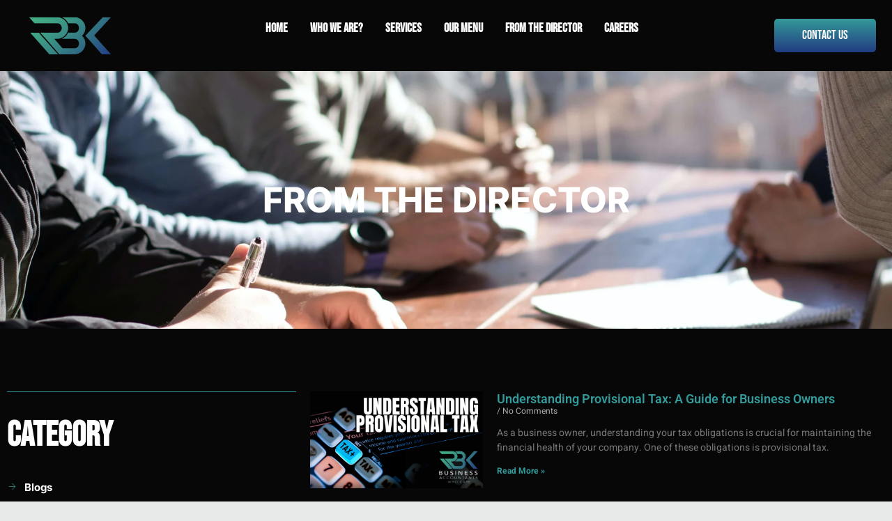

--- FILE ---
content_type: text/html; charset=UTF-8
request_url: https://businessaccountants.co.za/tag/financial-help/
body_size: 100329
content:
<!doctype html>
<html lang="en-US">
<head><meta charset="UTF-8"><script>if(navigator.userAgent.match(/MSIE|Internet Explorer/i)||navigator.userAgent.match(/Trident\/7\..*?rv:11/i)){var href=document.location.href;if(!href.match(/[?&]nowprocket/)){if(href.indexOf("?")==-1){if(href.indexOf("#")==-1){document.location.href=href+"?nowprocket=1"}else{document.location.href=href.replace("#","?nowprocket=1#")}}else{if(href.indexOf("#")==-1){document.location.href=href+"&nowprocket=1"}else{document.location.href=href.replace("#","&nowprocket=1#")}}}}</script><script>(()=>{class RocketLazyLoadScripts{constructor(){this.v="1.2.6",this.triggerEvents=["keydown","mousedown","mousemove","touchmove","touchstart","touchend","wheel"],this.userEventHandler=this.t.bind(this),this.touchStartHandler=this.i.bind(this),this.touchMoveHandler=this.o.bind(this),this.touchEndHandler=this.h.bind(this),this.clickHandler=this.u.bind(this),this.interceptedClicks=[],this.interceptedClickListeners=[],this.l(this),window.addEventListener("pageshow",(t=>{this.persisted=t.persisted,this.everythingLoaded&&this.m()})),this.CSPIssue=sessionStorage.getItem("rocketCSPIssue"),document.addEventListener("securitypolicyviolation",(t=>{this.CSPIssue||"script-src-elem"!==t.violatedDirective||"data"!==t.blockedURI||(this.CSPIssue=!0,sessionStorage.setItem("rocketCSPIssue",!0))})),document.addEventListener("DOMContentLoaded",(()=>{this.k()})),this.delayedScripts={normal:[],async:[],defer:[]},this.trash=[],this.allJQueries=[]}p(t){document.hidden?t.t():(this.triggerEvents.forEach((e=>window.addEventListener(e,t.userEventHandler,{passive:!0}))),window.addEventListener("touchstart",t.touchStartHandler,{passive:!0}),window.addEventListener("mousedown",t.touchStartHandler),document.addEventListener("visibilitychange",t.userEventHandler))}_(){this.triggerEvents.forEach((t=>window.removeEventListener(t,this.userEventHandler,{passive:!0}))),document.removeEventListener("visibilitychange",this.userEventHandler)}i(t){"HTML"!==t.target.tagName&&(window.addEventListener("touchend",this.touchEndHandler),window.addEventListener("mouseup",this.touchEndHandler),window.addEventListener("touchmove",this.touchMoveHandler,{passive:!0}),window.addEventListener("mousemove",this.touchMoveHandler),t.target.addEventListener("click",this.clickHandler),this.L(t.target,!0),this.S(t.target,"onclick","rocket-onclick"),this.C())}o(t){window.removeEventListener("touchend",this.touchEndHandler),window.removeEventListener("mouseup",this.touchEndHandler),window.removeEventListener("touchmove",this.touchMoveHandler,{passive:!0}),window.removeEventListener("mousemove",this.touchMoveHandler),t.target.removeEventListener("click",this.clickHandler),this.L(t.target,!1),this.S(t.target,"rocket-onclick","onclick"),this.M()}h(){window.removeEventListener("touchend",this.touchEndHandler),window.removeEventListener("mouseup",this.touchEndHandler),window.removeEventListener("touchmove",this.touchMoveHandler,{passive:!0}),window.removeEventListener("mousemove",this.touchMoveHandler)}u(t){t.target.removeEventListener("click",this.clickHandler),this.L(t.target,!1),this.S(t.target,"rocket-onclick","onclick"),this.interceptedClicks.push(t),t.preventDefault(),t.stopPropagation(),t.stopImmediatePropagation(),this.M()}O(){window.removeEventListener("touchstart",this.touchStartHandler,{passive:!0}),window.removeEventListener("mousedown",this.touchStartHandler),this.interceptedClicks.forEach((t=>{t.target.dispatchEvent(new MouseEvent("click",{view:t.view,bubbles:!0,cancelable:!0}))}))}l(t){EventTarget.prototype.addEventListenerWPRocketBase=EventTarget.prototype.addEventListener,EventTarget.prototype.addEventListener=function(e,i,o){"click"!==e||t.windowLoaded||i===t.clickHandler||t.interceptedClickListeners.push({target:this,func:i,options:o}),(this||window).addEventListenerWPRocketBase(e,i,o)}}L(t,e){this.interceptedClickListeners.forEach((i=>{i.target===t&&(e?t.removeEventListener("click",i.func,i.options):t.addEventListener("click",i.func,i.options))})),t.parentNode!==document.documentElement&&this.L(t.parentNode,e)}D(){return new Promise((t=>{this.P?this.M=t:t()}))}C(){this.P=!0}M(){this.P=!1}S(t,e,i){t.hasAttribute&&t.hasAttribute(e)&&(event.target.setAttribute(i,event.target.getAttribute(e)),event.target.removeAttribute(e))}t(){this._(this),"loading"===document.readyState?document.addEventListener("DOMContentLoaded",this.R.bind(this)):this.R()}k(){let t=[];document.querySelectorAll("script[type=rocketlazyloadscript][data-rocket-src]").forEach((e=>{let i=e.getAttribute("data-rocket-src");if(i&&!i.startsWith("data:")){0===i.indexOf("//")&&(i=location.protocol+i);try{const o=new URL(i).origin;o!==location.origin&&t.push({src:o,crossOrigin:e.crossOrigin||"module"===e.getAttribute("data-rocket-type")})}catch(t){}}})),t=[...new Map(t.map((t=>[JSON.stringify(t),t]))).values()],this.T(t,"preconnect")}async R(){this.lastBreath=Date.now(),this.j(this),this.F(this),this.I(),this.W(),this.q(),await this.A(this.delayedScripts.normal),await this.A(this.delayedScripts.defer),await this.A(this.delayedScripts.async);try{await this.U(),await this.H(this),await this.J()}catch(t){console.error(t)}window.dispatchEvent(new Event("rocket-allScriptsLoaded")),this.everythingLoaded=!0,this.D().then((()=>{this.O()})),this.N()}W(){document.querySelectorAll("script[type=rocketlazyloadscript]").forEach((t=>{t.hasAttribute("data-rocket-src")?t.hasAttribute("async")&&!1!==t.async?this.delayedScripts.async.push(t):t.hasAttribute("defer")&&!1!==t.defer||"module"===t.getAttribute("data-rocket-type")?this.delayedScripts.defer.push(t):this.delayedScripts.normal.push(t):this.delayedScripts.normal.push(t)}))}async B(t){if(await this.G(),!0!==t.noModule||!("noModule"in HTMLScriptElement.prototype))return new Promise((e=>{let i;function o(){(i||t).setAttribute("data-rocket-status","executed"),e()}try{if(navigator.userAgent.indexOf("Firefox/")>0||""===navigator.vendor||this.CSPIssue)i=document.createElement("script"),[...t.attributes].forEach((t=>{let e=t.nodeName;"type"!==e&&("data-rocket-type"===e&&(e="type"),"data-rocket-src"===e&&(e="src"),i.setAttribute(e,t.nodeValue))})),t.text&&(i.text=t.text),i.hasAttribute("src")?(i.addEventListener("load",o),i.addEventListener("error",(function(){i.setAttribute("data-rocket-status","failed-network"),e()})),setTimeout((()=>{i.isConnected||e()}),1)):(i.text=t.text,o()),t.parentNode.replaceChild(i,t);else{const i=t.getAttribute("data-rocket-type"),s=t.getAttribute("data-rocket-src");i?(t.type=i,t.removeAttribute("data-rocket-type")):t.removeAttribute("type"),t.addEventListener("load",o),t.addEventListener("error",(i=>{this.CSPIssue&&i.target.src.startsWith("data:")?(console.log("WPRocket: data-uri blocked by CSP -> fallback"),t.removeAttribute("src"),this.B(t).then(e)):(t.setAttribute("data-rocket-status","failed-network"),e())})),s?(t.removeAttribute("data-rocket-src"),t.src=s):t.src="data:text/javascript;base64,"+window.btoa(unescape(encodeURIComponent(t.text)))}}catch(i){t.setAttribute("data-rocket-status","failed-transform"),e()}}));t.setAttribute("data-rocket-status","skipped")}async A(t){const e=t.shift();return e&&e.isConnected?(await this.B(e),this.A(t)):Promise.resolve()}q(){this.T([...this.delayedScripts.normal,...this.delayedScripts.defer,...this.delayedScripts.async],"preload")}T(t,e){var i=document.createDocumentFragment();t.forEach((t=>{const o=t.getAttribute&&t.getAttribute("data-rocket-src")||t.src;if(o&&!o.startsWith("data:")){const s=document.createElement("link");s.href=o,s.rel=e,"preconnect"!==e&&(s.as="script"),t.getAttribute&&"module"===t.getAttribute("data-rocket-type")&&(s.crossOrigin=!0),t.crossOrigin&&(s.crossOrigin=t.crossOrigin),t.integrity&&(s.integrity=t.integrity),i.appendChild(s),this.trash.push(s)}})),document.head.appendChild(i)}j(t){let e={};function i(i,o){return e[o].eventsToRewrite.indexOf(i)>=0&&!t.everythingLoaded?"rocket-"+i:i}function o(t,o){!function(t){e[t]||(e[t]={originalFunctions:{add:t.addEventListener,remove:t.removeEventListener},eventsToRewrite:[]},t.addEventListener=function(){arguments[0]=i(arguments[0],t),e[t].originalFunctions.add.apply(t,arguments)},t.removeEventListener=function(){arguments[0]=i(arguments[0],t),e[t].originalFunctions.remove.apply(t,arguments)})}(t),e[t].eventsToRewrite.push(o)}function s(e,i){let o=e[i];e[i]=null,Object.defineProperty(e,i,{get:()=>o||function(){},set(s){t.everythingLoaded?o=s:e["rocket"+i]=o=s}})}o(document,"DOMContentLoaded"),o(window,"DOMContentLoaded"),o(window,"load"),o(window,"pageshow"),o(document,"readystatechange"),s(document,"onreadystatechange"),s(window,"onload"),s(window,"onpageshow");try{Object.defineProperty(document,"readyState",{get:()=>t.rocketReadyState,set(e){t.rocketReadyState=e},configurable:!0}),document.readyState="loading"}catch(t){console.log("WPRocket DJE readyState conflict, bypassing")}}F(t){let e;function i(e){return t.everythingLoaded?e:e.split(" ").map((t=>"load"===t||0===t.indexOf("load.")?"rocket-jquery-load":t)).join(" ")}function o(o){function s(t){const e=o.fn[t];o.fn[t]=o.fn.init.prototype[t]=function(){return this[0]===window&&("string"==typeof arguments[0]||arguments[0]instanceof String?arguments[0]=i(arguments[0]):"object"==typeof arguments[0]&&Object.keys(arguments[0]).forEach((t=>{const e=arguments[0][t];delete arguments[0][t],arguments[0][i(t)]=e}))),e.apply(this,arguments),this}}o&&o.fn&&!t.allJQueries.includes(o)&&(o.fn.ready=o.fn.init.prototype.ready=function(e){return t.domReadyFired?e.bind(document)(o):document.addEventListener("rocket-DOMContentLoaded",(()=>e.bind(document)(o))),o([])},s("on"),s("one"),t.allJQueries.push(o)),e=o}o(window.jQuery),Object.defineProperty(window,"jQuery",{get:()=>e,set(t){o(t)}})}async H(t){const e=document.querySelector("script[data-webpack]");e&&(await async function(){return new Promise((t=>{e.addEventListener("load",t),e.addEventListener("error",t)}))}(),await t.K(),await t.H(t))}async U(){this.domReadyFired=!0;try{document.readyState="interactive"}catch(t){}await this.G(),document.dispatchEvent(new Event("rocket-readystatechange")),await this.G(),document.rocketonreadystatechange&&document.rocketonreadystatechange(),await this.G(),document.dispatchEvent(new Event("rocket-DOMContentLoaded")),await this.G(),window.dispatchEvent(new Event("rocket-DOMContentLoaded"))}async J(){try{document.readyState="complete"}catch(t){}await this.G(),document.dispatchEvent(new Event("rocket-readystatechange")),await this.G(),document.rocketonreadystatechange&&document.rocketonreadystatechange(),await this.G(),window.dispatchEvent(new Event("rocket-load")),await this.G(),window.rocketonload&&window.rocketonload(),await this.G(),this.allJQueries.forEach((t=>t(window).trigger("rocket-jquery-load"))),await this.G();const t=new Event("rocket-pageshow");t.persisted=this.persisted,window.dispatchEvent(t),await this.G(),window.rocketonpageshow&&window.rocketonpageshow({persisted:this.persisted}),this.windowLoaded=!0}m(){document.onreadystatechange&&document.onreadystatechange(),window.onload&&window.onload(),window.onpageshow&&window.onpageshow({persisted:this.persisted})}I(){const t=new Map;document.write=document.writeln=function(e){const i=document.currentScript;i||console.error("WPRocket unable to document.write this: "+e);const o=document.createRange(),s=i.parentElement;let n=t.get(i);void 0===n&&(n=i.nextSibling,t.set(i,n));const c=document.createDocumentFragment();o.setStart(c,0),c.appendChild(o.createContextualFragment(e)),s.insertBefore(c,n)}}async G(){Date.now()-this.lastBreath>45&&(await this.K(),this.lastBreath=Date.now())}async K(){return document.hidden?new Promise((t=>setTimeout(t))):new Promise((t=>requestAnimationFrame(t)))}N(){this.trash.forEach((t=>t.remove()))}static run(){const t=new RocketLazyLoadScripts;t.p(t)}}RocketLazyLoadScripts.run()})();</script>
	
	<meta name="viewport" content="width=device-width, initial-scale=1">
	<link rel="profile" href="https://gmpg.org/xfn/11">
	<meta name='robots' content='index, follow, max-image-preview:large, max-snippet:-1, max-video-preview:-1' />
	<style>img:is([sizes="auto" i], [sizes^="auto," i]) { contain-intrinsic-size: 3000px 1500px }</style>
	
		<!-- Meta Tag Manager -->
		<meta name="description" content="RBK Business Accounting" />
		<meta name="keywords" content="accounting, small business accounting, business, bookkeeping services, bookkeeping and accounting" />
		<!-- / Meta Tag Manager -->
<!-- Google tag (gtag.js) consent mode dataLayer added by Site Kit -->
<script type="rocketlazyloadscript" id="google_gtagjs-js-consent-mode-data-layer">
window.dataLayer = window.dataLayer || [];function gtag(){dataLayer.push(arguments);}
gtag('consent', 'default', {"ad_personalization":"denied","ad_storage":"denied","ad_user_data":"denied","analytics_storage":"denied","functionality_storage":"denied","security_storage":"denied","personalization_storage":"denied","region":["AT","BE","BG","CH","CY","CZ","DE","DK","EE","ES","FI","FR","GB","GR","HR","HU","IE","IS","IT","LI","LT","LU","LV","MT","NL","NO","PL","PT","RO","SE","SI","SK"],"wait_for_update":500});
window._googlesitekitConsentCategoryMap = {"statistics":["analytics_storage"],"marketing":["ad_storage","ad_user_data","ad_personalization"],"functional":["functionality_storage","security_storage"],"preferences":["personalization_storage"]};
window._googlesitekitConsents = {"ad_personalization":"denied","ad_storage":"denied","ad_user_data":"denied","analytics_storage":"denied","functionality_storage":"denied","security_storage":"denied","personalization_storage":"denied","region":["AT","BE","BG","CH","CY","CZ","DE","DK","EE","ES","FI","FR","GB","GR","HR","HU","IE","IS","IT","LI","LT","LU","LV","MT","NL","NO","PL","PT","RO","SE","SI","SK"],"wait_for_update":500};
</script>
<!-- End Google tag (gtag.js) consent mode dataLayer added by Site Kit -->

	<!-- This site is optimized with the Yoast SEO Premium plugin v25.8 (Yoast SEO v26.8) - https://yoast.com/product/yoast-seo-premium-wordpress/ -->
	<title>financial help Archives - RBK Business Accountants</title>
	<link rel="canonical" href="https://businessaccountants.co.za/tag/financial-help/" />
	<meta property="og:locale" content="en_US" />
	<meta property="og:type" content="article" />
	<meta property="og:title" content="financial help Archives" />
	<meta property="og:url" content="https://businessaccountants.co.za/tag/financial-help/" />
	<meta property="og:site_name" content="RBK Business Accountants" />
	<meta property="og:image" content="https://businessaccountants.co.za/wp-content/uploads/2023/03/rbk-footer-logo.png" />
	<meta property="og:image:width" content="250" />
	<meta property="og:image:height" content="250" />
	<meta property="og:image:type" content="image/png" />
	<script type="application/ld+json" class="yoast-schema-graph">{"@context":"https://schema.org","@graph":[{"@type":"CollectionPage","@id":"https://businessaccountants.co.za/tag/financial-help/","url":"https://businessaccountants.co.za/tag/financial-help/","name":"financial help Archives - RBK Business Accountants","isPartOf":{"@id":"https://businessaccountants.co.za/#website"},"primaryImageOfPage":{"@id":"https://businessaccountants.co.za/tag/financial-help/#primaryimage"},"image":{"@id":"https://businessaccountants.co.za/tag/financial-help/#primaryimage"},"thumbnailUrl":"https://businessaccountants.co.za/wp-content/uploads/2024/05/Know-Your-Numbers.png","breadcrumb":{"@id":"https://businessaccountants.co.za/tag/financial-help/#breadcrumb"},"inLanguage":"en-US"},{"@type":"ImageObject","inLanguage":"en-US","@id":"https://businessaccountants.co.za/tag/financial-help/#primaryimage","url":"https://businessaccountants.co.za/wp-content/uploads/2024/05/Know-Your-Numbers.png","contentUrl":"https://businessaccountants.co.za/wp-content/uploads/2024/05/Know-Your-Numbers.png","width":1920,"height":1080},{"@type":"BreadcrumbList","@id":"https://businessaccountants.co.za/tag/financial-help/#breadcrumb","itemListElement":[{"@type":"ListItem","position":1,"name":"Home","item":"https://businessaccountants.co.za/"},{"@type":"ListItem","position":2,"name":"financial help"}]},{"@type":"WebSite","@id":"https://businessaccountants.co.za/#website","url":"https://businessaccountants.co.za/","name":"RBK Business Accountants","description":"Accountants Who Care","publisher":{"@id":"https://businessaccountants.co.za/#organization"},"potentialAction":[{"@type":"SearchAction","target":{"@type":"EntryPoint","urlTemplate":"https://businessaccountants.co.za/?s={search_term_string}"},"query-input":{"@type":"PropertyValueSpecification","valueRequired":true,"valueName":"search_term_string"}}],"inLanguage":"en-US"},{"@type":"Organization","@id":"https://businessaccountants.co.za/#organization","name":"RBK Business Accounting","url":"https://businessaccountants.co.za/","logo":{"@type":"ImageObject","inLanguage":"en-US","@id":"https://businessaccountants.co.za/#/schema/logo/image/","url":"https://businessaccountants.co.za/wp-content/uploads/2023/03/rbk-footer-logo.png","contentUrl":"https://businessaccountants.co.za/wp-content/uploads/2023/03/rbk-footer-logo.png","width":250,"height":250,"caption":"RBK Business Accounting"},"image":{"@id":"https://businessaccountants.co.za/#/schema/logo/image/"},"sameAs":["https://www.facebook.com/accountantswhocare"]}]}</script>
	<!-- / Yoast SEO Premium plugin. -->


<link rel='dns-prefetch' href='//www.googletagmanager.com' />

<link rel='stylesheet' id='jkit-elements-main-css' href='https://businessaccountants.co.za/wp-content/plugins/jeg-elementor-kit/assets/css/elements/main.css?ver=3.0.2' media='all' />
<link rel='stylesheet' id='wp-block-library-css' href='https://businessaccountants.co.za/wp-includes/css/dist/block-library/style.min.css?ver=6.8.3' media='all' />
<style id='global-styles-inline-css'>
:root{--wp--preset--aspect-ratio--square: 1;--wp--preset--aspect-ratio--4-3: 4/3;--wp--preset--aspect-ratio--3-4: 3/4;--wp--preset--aspect-ratio--3-2: 3/2;--wp--preset--aspect-ratio--2-3: 2/3;--wp--preset--aspect-ratio--16-9: 16/9;--wp--preset--aspect-ratio--9-16: 9/16;--wp--preset--color--black: #000000;--wp--preset--color--cyan-bluish-gray: #abb8c3;--wp--preset--color--white: #ffffff;--wp--preset--color--pale-pink: #f78da7;--wp--preset--color--vivid-red: #cf2e2e;--wp--preset--color--luminous-vivid-orange: #ff6900;--wp--preset--color--luminous-vivid-amber: #fcb900;--wp--preset--color--light-green-cyan: #7bdcb5;--wp--preset--color--vivid-green-cyan: #00d084;--wp--preset--color--pale-cyan-blue: #8ed1fc;--wp--preset--color--vivid-cyan-blue: #0693e3;--wp--preset--color--vivid-purple: #9b51e0;--wp--preset--gradient--vivid-cyan-blue-to-vivid-purple: linear-gradient(135deg,rgba(6,147,227,1) 0%,rgb(155,81,224) 100%);--wp--preset--gradient--light-green-cyan-to-vivid-green-cyan: linear-gradient(135deg,rgb(122,220,180) 0%,rgb(0,208,130) 100%);--wp--preset--gradient--luminous-vivid-amber-to-luminous-vivid-orange: linear-gradient(135deg,rgba(252,185,0,1) 0%,rgba(255,105,0,1) 100%);--wp--preset--gradient--luminous-vivid-orange-to-vivid-red: linear-gradient(135deg,rgba(255,105,0,1) 0%,rgb(207,46,46) 100%);--wp--preset--gradient--very-light-gray-to-cyan-bluish-gray: linear-gradient(135deg,rgb(238,238,238) 0%,rgb(169,184,195) 100%);--wp--preset--gradient--cool-to-warm-spectrum: linear-gradient(135deg,rgb(74,234,220) 0%,rgb(151,120,209) 20%,rgb(207,42,186) 40%,rgb(238,44,130) 60%,rgb(251,105,98) 80%,rgb(254,248,76) 100%);--wp--preset--gradient--blush-light-purple: linear-gradient(135deg,rgb(255,206,236) 0%,rgb(152,150,240) 100%);--wp--preset--gradient--blush-bordeaux: linear-gradient(135deg,rgb(254,205,165) 0%,rgb(254,45,45) 50%,rgb(107,0,62) 100%);--wp--preset--gradient--luminous-dusk: linear-gradient(135deg,rgb(255,203,112) 0%,rgb(199,81,192) 50%,rgb(65,88,208) 100%);--wp--preset--gradient--pale-ocean: linear-gradient(135deg,rgb(255,245,203) 0%,rgb(182,227,212) 50%,rgb(51,167,181) 100%);--wp--preset--gradient--electric-grass: linear-gradient(135deg,rgb(202,248,128) 0%,rgb(113,206,126) 100%);--wp--preset--gradient--midnight: linear-gradient(135deg,rgb(2,3,129) 0%,rgb(40,116,252) 100%);--wp--preset--font-size--small: 13px;--wp--preset--font-size--medium: 20px;--wp--preset--font-size--large: 36px;--wp--preset--font-size--x-large: 42px;--wp--preset--spacing--20: 0.44rem;--wp--preset--spacing--30: 0.67rem;--wp--preset--spacing--40: 1rem;--wp--preset--spacing--50: 1.5rem;--wp--preset--spacing--60: 2.25rem;--wp--preset--spacing--70: 3.38rem;--wp--preset--spacing--80: 5.06rem;--wp--preset--shadow--natural: 6px 6px 9px rgba(0, 0, 0, 0.2);--wp--preset--shadow--deep: 12px 12px 50px rgba(0, 0, 0, 0.4);--wp--preset--shadow--sharp: 6px 6px 0px rgba(0, 0, 0, 0.2);--wp--preset--shadow--outlined: 6px 6px 0px -3px rgba(255, 255, 255, 1), 6px 6px rgba(0, 0, 0, 1);--wp--preset--shadow--crisp: 6px 6px 0px rgba(0, 0, 0, 1);}:root { --wp--style--global--content-size: 800px;--wp--style--global--wide-size: 1200px; }:where(body) { margin: 0; }.wp-site-blocks > .alignleft { float: left; margin-right: 2em; }.wp-site-blocks > .alignright { float: right; margin-left: 2em; }.wp-site-blocks > .aligncenter { justify-content: center; margin-left: auto; margin-right: auto; }:where(.wp-site-blocks) > * { margin-block-start: 24px; margin-block-end: 0; }:where(.wp-site-blocks) > :first-child { margin-block-start: 0; }:where(.wp-site-blocks) > :last-child { margin-block-end: 0; }:root { --wp--style--block-gap: 24px; }:root :where(.is-layout-flow) > :first-child{margin-block-start: 0;}:root :where(.is-layout-flow) > :last-child{margin-block-end: 0;}:root :where(.is-layout-flow) > *{margin-block-start: 24px;margin-block-end: 0;}:root :where(.is-layout-constrained) > :first-child{margin-block-start: 0;}:root :where(.is-layout-constrained) > :last-child{margin-block-end: 0;}:root :where(.is-layout-constrained) > *{margin-block-start: 24px;margin-block-end: 0;}:root :where(.is-layout-flex){gap: 24px;}:root :where(.is-layout-grid){gap: 24px;}.is-layout-flow > .alignleft{float: left;margin-inline-start: 0;margin-inline-end: 2em;}.is-layout-flow > .alignright{float: right;margin-inline-start: 2em;margin-inline-end: 0;}.is-layout-flow > .aligncenter{margin-left: auto !important;margin-right: auto !important;}.is-layout-constrained > .alignleft{float: left;margin-inline-start: 0;margin-inline-end: 2em;}.is-layout-constrained > .alignright{float: right;margin-inline-start: 2em;margin-inline-end: 0;}.is-layout-constrained > .aligncenter{margin-left: auto !important;margin-right: auto !important;}.is-layout-constrained > :where(:not(.alignleft):not(.alignright):not(.alignfull)){max-width: var(--wp--style--global--content-size);margin-left: auto !important;margin-right: auto !important;}.is-layout-constrained > .alignwide{max-width: var(--wp--style--global--wide-size);}body .is-layout-flex{display: flex;}.is-layout-flex{flex-wrap: wrap;align-items: center;}.is-layout-flex > :is(*, div){margin: 0;}body .is-layout-grid{display: grid;}.is-layout-grid > :is(*, div){margin: 0;}body{padding-top: 0px;padding-right: 0px;padding-bottom: 0px;padding-left: 0px;}a:where(:not(.wp-element-button)){text-decoration: underline;}:root :where(.wp-element-button, .wp-block-button__link){background-color: #32373c;border-width: 0;color: #fff;font-family: inherit;font-size: inherit;line-height: inherit;padding: calc(0.667em + 2px) calc(1.333em + 2px);text-decoration: none;}.has-black-color{color: var(--wp--preset--color--black) !important;}.has-cyan-bluish-gray-color{color: var(--wp--preset--color--cyan-bluish-gray) !important;}.has-white-color{color: var(--wp--preset--color--white) !important;}.has-pale-pink-color{color: var(--wp--preset--color--pale-pink) !important;}.has-vivid-red-color{color: var(--wp--preset--color--vivid-red) !important;}.has-luminous-vivid-orange-color{color: var(--wp--preset--color--luminous-vivid-orange) !important;}.has-luminous-vivid-amber-color{color: var(--wp--preset--color--luminous-vivid-amber) !important;}.has-light-green-cyan-color{color: var(--wp--preset--color--light-green-cyan) !important;}.has-vivid-green-cyan-color{color: var(--wp--preset--color--vivid-green-cyan) !important;}.has-pale-cyan-blue-color{color: var(--wp--preset--color--pale-cyan-blue) !important;}.has-vivid-cyan-blue-color{color: var(--wp--preset--color--vivid-cyan-blue) !important;}.has-vivid-purple-color{color: var(--wp--preset--color--vivid-purple) !important;}.has-black-background-color{background-color: var(--wp--preset--color--black) !important;}.has-cyan-bluish-gray-background-color{background-color: var(--wp--preset--color--cyan-bluish-gray) !important;}.has-white-background-color{background-color: var(--wp--preset--color--white) !important;}.has-pale-pink-background-color{background-color: var(--wp--preset--color--pale-pink) !important;}.has-vivid-red-background-color{background-color: var(--wp--preset--color--vivid-red) !important;}.has-luminous-vivid-orange-background-color{background-color: var(--wp--preset--color--luminous-vivid-orange) !important;}.has-luminous-vivid-amber-background-color{background-color: var(--wp--preset--color--luminous-vivid-amber) !important;}.has-light-green-cyan-background-color{background-color: var(--wp--preset--color--light-green-cyan) !important;}.has-vivid-green-cyan-background-color{background-color: var(--wp--preset--color--vivid-green-cyan) !important;}.has-pale-cyan-blue-background-color{background-color: var(--wp--preset--color--pale-cyan-blue) !important;}.has-vivid-cyan-blue-background-color{background-color: var(--wp--preset--color--vivid-cyan-blue) !important;}.has-vivid-purple-background-color{background-color: var(--wp--preset--color--vivid-purple) !important;}.has-black-border-color{border-color: var(--wp--preset--color--black) !important;}.has-cyan-bluish-gray-border-color{border-color: var(--wp--preset--color--cyan-bluish-gray) !important;}.has-white-border-color{border-color: var(--wp--preset--color--white) !important;}.has-pale-pink-border-color{border-color: var(--wp--preset--color--pale-pink) !important;}.has-vivid-red-border-color{border-color: var(--wp--preset--color--vivid-red) !important;}.has-luminous-vivid-orange-border-color{border-color: var(--wp--preset--color--luminous-vivid-orange) !important;}.has-luminous-vivid-amber-border-color{border-color: var(--wp--preset--color--luminous-vivid-amber) !important;}.has-light-green-cyan-border-color{border-color: var(--wp--preset--color--light-green-cyan) !important;}.has-vivid-green-cyan-border-color{border-color: var(--wp--preset--color--vivid-green-cyan) !important;}.has-pale-cyan-blue-border-color{border-color: var(--wp--preset--color--pale-cyan-blue) !important;}.has-vivid-cyan-blue-border-color{border-color: var(--wp--preset--color--vivid-cyan-blue) !important;}.has-vivid-purple-border-color{border-color: var(--wp--preset--color--vivid-purple) !important;}.has-vivid-cyan-blue-to-vivid-purple-gradient-background{background: var(--wp--preset--gradient--vivid-cyan-blue-to-vivid-purple) !important;}.has-light-green-cyan-to-vivid-green-cyan-gradient-background{background: var(--wp--preset--gradient--light-green-cyan-to-vivid-green-cyan) !important;}.has-luminous-vivid-amber-to-luminous-vivid-orange-gradient-background{background: var(--wp--preset--gradient--luminous-vivid-amber-to-luminous-vivid-orange) !important;}.has-luminous-vivid-orange-to-vivid-red-gradient-background{background: var(--wp--preset--gradient--luminous-vivid-orange-to-vivid-red) !important;}.has-very-light-gray-to-cyan-bluish-gray-gradient-background{background: var(--wp--preset--gradient--very-light-gray-to-cyan-bluish-gray) !important;}.has-cool-to-warm-spectrum-gradient-background{background: var(--wp--preset--gradient--cool-to-warm-spectrum) !important;}.has-blush-light-purple-gradient-background{background: var(--wp--preset--gradient--blush-light-purple) !important;}.has-blush-bordeaux-gradient-background{background: var(--wp--preset--gradient--blush-bordeaux) !important;}.has-luminous-dusk-gradient-background{background: var(--wp--preset--gradient--luminous-dusk) !important;}.has-pale-ocean-gradient-background{background: var(--wp--preset--gradient--pale-ocean) !important;}.has-electric-grass-gradient-background{background: var(--wp--preset--gradient--electric-grass) !important;}.has-midnight-gradient-background{background: var(--wp--preset--gradient--midnight) !important;}.has-small-font-size{font-size: var(--wp--preset--font-size--small) !important;}.has-medium-font-size{font-size: var(--wp--preset--font-size--medium) !important;}.has-large-font-size{font-size: var(--wp--preset--font-size--large) !important;}.has-x-large-font-size{font-size: var(--wp--preset--font-size--x-large) !important;}
:root :where(.wp-block-pullquote){font-size: 1.5em;line-height: 1.6;}
</style>
<link rel='stylesheet' id='elementor-frontend-css' href='https://businessaccountants.co.za/wp-content/plugins/elementor/assets/css/frontend.min.css?ver=3.34.2' media='all' />
<style id='elementor-frontend-inline-css'>
@-webkit-keyframes ha_fadeIn{0%{opacity:0}to{opacity:1}}@keyframes ha_fadeIn{0%{opacity:0}to{opacity:1}}@-webkit-keyframes ha_zoomIn{0%{opacity:0;-webkit-transform:scale3d(.3,.3,.3);transform:scale3d(.3,.3,.3)}50%{opacity:1}}@keyframes ha_zoomIn{0%{opacity:0;-webkit-transform:scale3d(.3,.3,.3);transform:scale3d(.3,.3,.3)}50%{opacity:1}}@-webkit-keyframes ha_rollIn{0%{opacity:0;-webkit-transform:translate3d(-100%,0,0) rotate3d(0,0,1,-120deg);transform:translate3d(-100%,0,0) rotate3d(0,0,1,-120deg)}to{opacity:1}}@keyframes ha_rollIn{0%{opacity:0;-webkit-transform:translate3d(-100%,0,0) rotate3d(0,0,1,-120deg);transform:translate3d(-100%,0,0) rotate3d(0,0,1,-120deg)}to{opacity:1}}@-webkit-keyframes ha_bounce{0%,20%,53%,to{-webkit-animation-timing-function:cubic-bezier(.215,.61,.355,1);animation-timing-function:cubic-bezier(.215,.61,.355,1)}40%,43%{-webkit-transform:translate3d(0,-30px,0) scaleY(1.1);transform:translate3d(0,-30px,0) scaleY(1.1);-webkit-animation-timing-function:cubic-bezier(.755,.05,.855,.06);animation-timing-function:cubic-bezier(.755,.05,.855,.06)}70%{-webkit-transform:translate3d(0,-15px,0) scaleY(1.05);transform:translate3d(0,-15px,0) scaleY(1.05);-webkit-animation-timing-function:cubic-bezier(.755,.05,.855,.06);animation-timing-function:cubic-bezier(.755,.05,.855,.06)}80%{-webkit-transition-timing-function:cubic-bezier(.215,.61,.355,1);transition-timing-function:cubic-bezier(.215,.61,.355,1);-webkit-transform:translate3d(0,0,0) scaleY(.95);transform:translate3d(0,0,0) scaleY(.95)}90%{-webkit-transform:translate3d(0,-4px,0) scaleY(1.02);transform:translate3d(0,-4px,0) scaleY(1.02)}}@keyframes ha_bounce{0%,20%,53%,to{-webkit-animation-timing-function:cubic-bezier(.215,.61,.355,1);animation-timing-function:cubic-bezier(.215,.61,.355,1)}40%,43%{-webkit-transform:translate3d(0,-30px,0) scaleY(1.1);transform:translate3d(0,-30px,0) scaleY(1.1);-webkit-animation-timing-function:cubic-bezier(.755,.05,.855,.06);animation-timing-function:cubic-bezier(.755,.05,.855,.06)}70%{-webkit-transform:translate3d(0,-15px,0) scaleY(1.05);transform:translate3d(0,-15px,0) scaleY(1.05);-webkit-animation-timing-function:cubic-bezier(.755,.05,.855,.06);animation-timing-function:cubic-bezier(.755,.05,.855,.06)}80%{-webkit-transition-timing-function:cubic-bezier(.215,.61,.355,1);transition-timing-function:cubic-bezier(.215,.61,.355,1);-webkit-transform:translate3d(0,0,0) scaleY(.95);transform:translate3d(0,0,0) scaleY(.95)}90%{-webkit-transform:translate3d(0,-4px,0) scaleY(1.02);transform:translate3d(0,-4px,0) scaleY(1.02)}}@-webkit-keyframes ha_bounceIn{0%,20%,40%,60%,80%,to{-webkit-animation-timing-function:cubic-bezier(.215,.61,.355,1);animation-timing-function:cubic-bezier(.215,.61,.355,1)}0%{opacity:0;-webkit-transform:scale3d(.3,.3,.3);transform:scale3d(.3,.3,.3)}20%{-webkit-transform:scale3d(1.1,1.1,1.1);transform:scale3d(1.1,1.1,1.1)}40%{-webkit-transform:scale3d(.9,.9,.9);transform:scale3d(.9,.9,.9)}60%{opacity:1;-webkit-transform:scale3d(1.03,1.03,1.03);transform:scale3d(1.03,1.03,1.03)}80%{-webkit-transform:scale3d(.97,.97,.97);transform:scale3d(.97,.97,.97)}to{opacity:1}}@keyframes ha_bounceIn{0%,20%,40%,60%,80%,to{-webkit-animation-timing-function:cubic-bezier(.215,.61,.355,1);animation-timing-function:cubic-bezier(.215,.61,.355,1)}0%{opacity:0;-webkit-transform:scale3d(.3,.3,.3);transform:scale3d(.3,.3,.3)}20%{-webkit-transform:scale3d(1.1,1.1,1.1);transform:scale3d(1.1,1.1,1.1)}40%{-webkit-transform:scale3d(.9,.9,.9);transform:scale3d(.9,.9,.9)}60%{opacity:1;-webkit-transform:scale3d(1.03,1.03,1.03);transform:scale3d(1.03,1.03,1.03)}80%{-webkit-transform:scale3d(.97,.97,.97);transform:scale3d(.97,.97,.97)}to{opacity:1}}@-webkit-keyframes ha_flipInX{0%{opacity:0;-webkit-transform:perspective(400px) rotate3d(1,0,0,90deg);transform:perspective(400px) rotate3d(1,0,0,90deg);-webkit-animation-timing-function:ease-in;animation-timing-function:ease-in}40%{-webkit-transform:perspective(400px) rotate3d(1,0,0,-20deg);transform:perspective(400px) rotate3d(1,0,0,-20deg);-webkit-animation-timing-function:ease-in;animation-timing-function:ease-in}60%{opacity:1;-webkit-transform:perspective(400px) rotate3d(1,0,0,10deg);transform:perspective(400px) rotate3d(1,0,0,10deg)}80%{-webkit-transform:perspective(400px) rotate3d(1,0,0,-5deg);transform:perspective(400px) rotate3d(1,0,0,-5deg)}}@keyframes ha_flipInX{0%{opacity:0;-webkit-transform:perspective(400px) rotate3d(1,0,0,90deg);transform:perspective(400px) rotate3d(1,0,0,90deg);-webkit-animation-timing-function:ease-in;animation-timing-function:ease-in}40%{-webkit-transform:perspective(400px) rotate3d(1,0,0,-20deg);transform:perspective(400px) rotate3d(1,0,0,-20deg);-webkit-animation-timing-function:ease-in;animation-timing-function:ease-in}60%{opacity:1;-webkit-transform:perspective(400px) rotate3d(1,0,0,10deg);transform:perspective(400px) rotate3d(1,0,0,10deg)}80%{-webkit-transform:perspective(400px) rotate3d(1,0,0,-5deg);transform:perspective(400px) rotate3d(1,0,0,-5deg)}}@-webkit-keyframes ha_flipInY{0%{opacity:0;-webkit-transform:perspective(400px) rotate3d(0,1,0,90deg);transform:perspective(400px) rotate3d(0,1,0,90deg);-webkit-animation-timing-function:ease-in;animation-timing-function:ease-in}40%{-webkit-transform:perspective(400px) rotate3d(0,1,0,-20deg);transform:perspective(400px) rotate3d(0,1,0,-20deg);-webkit-animation-timing-function:ease-in;animation-timing-function:ease-in}60%{opacity:1;-webkit-transform:perspective(400px) rotate3d(0,1,0,10deg);transform:perspective(400px) rotate3d(0,1,0,10deg)}80%{-webkit-transform:perspective(400px) rotate3d(0,1,0,-5deg);transform:perspective(400px) rotate3d(0,1,0,-5deg)}}@keyframes ha_flipInY{0%{opacity:0;-webkit-transform:perspective(400px) rotate3d(0,1,0,90deg);transform:perspective(400px) rotate3d(0,1,0,90deg);-webkit-animation-timing-function:ease-in;animation-timing-function:ease-in}40%{-webkit-transform:perspective(400px) rotate3d(0,1,0,-20deg);transform:perspective(400px) rotate3d(0,1,0,-20deg);-webkit-animation-timing-function:ease-in;animation-timing-function:ease-in}60%{opacity:1;-webkit-transform:perspective(400px) rotate3d(0,1,0,10deg);transform:perspective(400px) rotate3d(0,1,0,10deg)}80%{-webkit-transform:perspective(400px) rotate3d(0,1,0,-5deg);transform:perspective(400px) rotate3d(0,1,0,-5deg)}}@-webkit-keyframes ha_swing{20%{-webkit-transform:rotate3d(0,0,1,15deg);transform:rotate3d(0,0,1,15deg)}40%{-webkit-transform:rotate3d(0,0,1,-10deg);transform:rotate3d(0,0,1,-10deg)}60%{-webkit-transform:rotate3d(0,0,1,5deg);transform:rotate3d(0,0,1,5deg)}80%{-webkit-transform:rotate3d(0,0,1,-5deg);transform:rotate3d(0,0,1,-5deg)}}@keyframes ha_swing{20%{-webkit-transform:rotate3d(0,0,1,15deg);transform:rotate3d(0,0,1,15deg)}40%{-webkit-transform:rotate3d(0,0,1,-10deg);transform:rotate3d(0,0,1,-10deg)}60%{-webkit-transform:rotate3d(0,0,1,5deg);transform:rotate3d(0,0,1,5deg)}80%{-webkit-transform:rotate3d(0,0,1,-5deg);transform:rotate3d(0,0,1,-5deg)}}@-webkit-keyframes ha_slideInDown{0%{visibility:visible;-webkit-transform:translate3d(0,-100%,0);transform:translate3d(0,-100%,0)}}@keyframes ha_slideInDown{0%{visibility:visible;-webkit-transform:translate3d(0,-100%,0);transform:translate3d(0,-100%,0)}}@-webkit-keyframes ha_slideInUp{0%{visibility:visible;-webkit-transform:translate3d(0,100%,0);transform:translate3d(0,100%,0)}}@keyframes ha_slideInUp{0%{visibility:visible;-webkit-transform:translate3d(0,100%,0);transform:translate3d(0,100%,0)}}@-webkit-keyframes ha_slideInLeft{0%{visibility:visible;-webkit-transform:translate3d(-100%,0,0);transform:translate3d(-100%,0,0)}}@keyframes ha_slideInLeft{0%{visibility:visible;-webkit-transform:translate3d(-100%,0,0);transform:translate3d(-100%,0,0)}}@-webkit-keyframes ha_slideInRight{0%{visibility:visible;-webkit-transform:translate3d(100%,0,0);transform:translate3d(100%,0,0)}}@keyframes ha_slideInRight{0%{visibility:visible;-webkit-transform:translate3d(100%,0,0);transform:translate3d(100%,0,0)}}.ha_fadeIn{-webkit-animation-name:ha_fadeIn;animation-name:ha_fadeIn}.ha_zoomIn{-webkit-animation-name:ha_zoomIn;animation-name:ha_zoomIn}.ha_rollIn{-webkit-animation-name:ha_rollIn;animation-name:ha_rollIn}.ha_bounce{-webkit-transform-origin:center bottom;-ms-transform-origin:center bottom;transform-origin:center bottom;-webkit-animation-name:ha_bounce;animation-name:ha_bounce}.ha_bounceIn{-webkit-animation-name:ha_bounceIn;animation-name:ha_bounceIn;-webkit-animation-duration:.75s;-webkit-animation-duration:calc(var(--animate-duration)*.75);animation-duration:.75s;animation-duration:calc(var(--animate-duration)*.75)}.ha_flipInX,.ha_flipInY{-webkit-animation-name:ha_flipInX;animation-name:ha_flipInX;-webkit-backface-visibility:visible!important;backface-visibility:visible!important}.ha_flipInY{-webkit-animation-name:ha_flipInY;animation-name:ha_flipInY}.ha_swing{-webkit-transform-origin:top center;-ms-transform-origin:top center;transform-origin:top center;-webkit-animation-name:ha_swing;animation-name:ha_swing}.ha_slideInDown{-webkit-animation-name:ha_slideInDown;animation-name:ha_slideInDown}.ha_slideInUp{-webkit-animation-name:ha_slideInUp;animation-name:ha_slideInUp}.ha_slideInLeft{-webkit-animation-name:ha_slideInLeft;animation-name:ha_slideInLeft}.ha_slideInRight{-webkit-animation-name:ha_slideInRight;animation-name:ha_slideInRight}.ha-css-transform-yes{-webkit-transition-duration:var(--ha-tfx-transition-duration, .2s);transition-duration:var(--ha-tfx-transition-duration, .2s);-webkit-transition-property:-webkit-transform;transition-property:transform;transition-property:transform,-webkit-transform;-webkit-transform:translate(var(--ha-tfx-translate-x, 0),var(--ha-tfx-translate-y, 0)) scale(var(--ha-tfx-scale-x, 1),var(--ha-tfx-scale-y, 1)) skew(var(--ha-tfx-skew-x, 0),var(--ha-tfx-skew-y, 0)) rotateX(var(--ha-tfx-rotate-x, 0)) rotateY(var(--ha-tfx-rotate-y, 0)) rotateZ(var(--ha-tfx-rotate-z, 0));transform:translate(var(--ha-tfx-translate-x, 0),var(--ha-tfx-translate-y, 0)) scale(var(--ha-tfx-scale-x, 1),var(--ha-tfx-scale-y, 1)) skew(var(--ha-tfx-skew-x, 0),var(--ha-tfx-skew-y, 0)) rotateX(var(--ha-tfx-rotate-x, 0)) rotateY(var(--ha-tfx-rotate-y, 0)) rotateZ(var(--ha-tfx-rotate-z, 0))}.ha-css-transform-yes:hover{-webkit-transform:translate(var(--ha-tfx-translate-x-hover, var(--ha-tfx-translate-x, 0)),var(--ha-tfx-translate-y-hover, var(--ha-tfx-translate-y, 0))) scale(var(--ha-tfx-scale-x-hover, var(--ha-tfx-scale-x, 1)),var(--ha-tfx-scale-y-hover, var(--ha-tfx-scale-y, 1))) skew(var(--ha-tfx-skew-x-hover, var(--ha-tfx-skew-x, 0)),var(--ha-tfx-skew-y-hover, var(--ha-tfx-skew-y, 0))) rotateX(var(--ha-tfx-rotate-x-hover, var(--ha-tfx-rotate-x, 0))) rotateY(var(--ha-tfx-rotate-y-hover, var(--ha-tfx-rotate-y, 0))) rotateZ(var(--ha-tfx-rotate-z-hover, var(--ha-tfx-rotate-z, 0)));transform:translate(var(--ha-tfx-translate-x-hover, var(--ha-tfx-translate-x, 0)),var(--ha-tfx-translate-y-hover, var(--ha-tfx-translate-y, 0))) scale(var(--ha-tfx-scale-x-hover, var(--ha-tfx-scale-x, 1)),var(--ha-tfx-scale-y-hover, var(--ha-tfx-scale-y, 1))) skew(var(--ha-tfx-skew-x-hover, var(--ha-tfx-skew-x, 0)),var(--ha-tfx-skew-y-hover, var(--ha-tfx-skew-y, 0))) rotateX(var(--ha-tfx-rotate-x-hover, var(--ha-tfx-rotate-x, 0))) rotateY(var(--ha-tfx-rotate-y-hover, var(--ha-tfx-rotate-y, 0))) rotateZ(var(--ha-tfx-rotate-z-hover, var(--ha-tfx-rotate-z, 0)))}.happy-addon>.elementor-widget-container{word-wrap:break-word;overflow-wrap:break-word}.happy-addon>.elementor-widget-container,.happy-addon>.elementor-widget-container *{-webkit-box-sizing:border-box;box-sizing:border-box}.happy-addon:not(:has(.elementor-widget-container)),.happy-addon:not(:has(.elementor-widget-container)) *{-webkit-box-sizing:border-box;box-sizing:border-box;word-wrap:break-word;overflow-wrap:break-word}.happy-addon p:empty{display:none}.happy-addon .elementor-inline-editing{min-height:auto!important}.happy-addon-pro img{max-width:100%;height:auto;-o-object-fit:cover;object-fit:cover}.ha-screen-reader-text{position:absolute;overflow:hidden;clip:rect(1px,1px,1px,1px);margin:-1px;padding:0;width:1px;height:1px;border:0;word-wrap:normal!important;-webkit-clip-path:inset(50%);clip-path:inset(50%)}.ha-has-bg-overlay>.elementor-widget-container{position:relative;z-index:1}.ha-has-bg-overlay>.elementor-widget-container:before{position:absolute;top:0;left:0;z-index:-1;width:100%;height:100%;content:""}.ha-has-bg-overlay:not(:has(.elementor-widget-container)){position:relative;z-index:1}.ha-has-bg-overlay:not(:has(.elementor-widget-container)):before{position:absolute;top:0;left:0;z-index:-1;width:100%;height:100%;content:""}.ha-popup--is-enabled .ha-js-popup,.ha-popup--is-enabled .ha-js-popup img{cursor:-webkit-zoom-in!important;cursor:zoom-in!important}.mfp-wrap .mfp-arrow,.mfp-wrap .mfp-close{background-color:transparent}.mfp-wrap .mfp-arrow:focus,.mfp-wrap .mfp-close:focus{outline-width:thin}.ha-advanced-tooltip-enable{position:relative;cursor:pointer;--ha-tooltip-arrow-color:black;--ha-tooltip-arrow-distance:0}.ha-advanced-tooltip-enable .ha-advanced-tooltip-content{position:absolute;z-index:999;display:none;padding:5px 0;width:120px;height:auto;border-radius:6px;background-color:#000;color:#fff;text-align:center;opacity:0}.ha-advanced-tooltip-enable .ha-advanced-tooltip-content::after{position:absolute;border-width:5px;border-style:solid;content:""}.ha-advanced-tooltip-enable .ha-advanced-tooltip-content.no-arrow::after{visibility:hidden}.ha-advanced-tooltip-enable .ha-advanced-tooltip-content.show{display:inline-block;opacity:1}.ha-advanced-tooltip-enable.ha-advanced-tooltip-top .ha-advanced-tooltip-content,body[data-elementor-device-mode=tablet] .ha-advanced-tooltip-enable.ha-advanced-tooltip-tablet-top .ha-advanced-tooltip-content{top:unset;right:0;bottom:calc(101% + var(--ha-tooltip-arrow-distance));left:0;margin:0 auto}.ha-advanced-tooltip-enable.ha-advanced-tooltip-top .ha-advanced-tooltip-content::after,body[data-elementor-device-mode=tablet] .ha-advanced-tooltip-enable.ha-advanced-tooltip-tablet-top .ha-advanced-tooltip-content::after{top:100%;right:unset;bottom:unset;left:50%;border-color:var(--ha-tooltip-arrow-color) transparent transparent transparent;-webkit-transform:translateX(-50%);-ms-transform:translateX(-50%);transform:translateX(-50%)}.ha-advanced-tooltip-enable.ha-advanced-tooltip-bottom .ha-advanced-tooltip-content,body[data-elementor-device-mode=tablet] .ha-advanced-tooltip-enable.ha-advanced-tooltip-tablet-bottom .ha-advanced-tooltip-content{top:calc(101% + var(--ha-tooltip-arrow-distance));right:0;bottom:unset;left:0;margin:0 auto}.ha-advanced-tooltip-enable.ha-advanced-tooltip-bottom .ha-advanced-tooltip-content::after,body[data-elementor-device-mode=tablet] .ha-advanced-tooltip-enable.ha-advanced-tooltip-tablet-bottom .ha-advanced-tooltip-content::after{top:unset;right:unset;bottom:100%;left:50%;border-color:transparent transparent var(--ha-tooltip-arrow-color) transparent;-webkit-transform:translateX(-50%);-ms-transform:translateX(-50%);transform:translateX(-50%)}.ha-advanced-tooltip-enable.ha-advanced-tooltip-left .ha-advanced-tooltip-content,body[data-elementor-device-mode=tablet] .ha-advanced-tooltip-enable.ha-advanced-tooltip-tablet-left .ha-advanced-tooltip-content{top:50%;right:calc(101% + var(--ha-tooltip-arrow-distance));bottom:unset;left:unset;-webkit-transform:translateY(-50%);-ms-transform:translateY(-50%);transform:translateY(-50%)}.ha-advanced-tooltip-enable.ha-advanced-tooltip-left .ha-advanced-tooltip-content::after,body[data-elementor-device-mode=tablet] .ha-advanced-tooltip-enable.ha-advanced-tooltip-tablet-left .ha-advanced-tooltip-content::after{top:50%;right:unset;bottom:unset;left:100%;border-color:transparent transparent transparent var(--ha-tooltip-arrow-color);-webkit-transform:translateY(-50%);-ms-transform:translateY(-50%);transform:translateY(-50%)}.ha-advanced-tooltip-enable.ha-advanced-tooltip-right .ha-advanced-tooltip-content,body[data-elementor-device-mode=tablet] .ha-advanced-tooltip-enable.ha-advanced-tooltip-tablet-right .ha-advanced-tooltip-content{top:50%;right:unset;bottom:unset;left:calc(101% + var(--ha-tooltip-arrow-distance));-webkit-transform:translateY(-50%);-ms-transform:translateY(-50%);transform:translateY(-50%)}.ha-advanced-tooltip-enable.ha-advanced-tooltip-right .ha-advanced-tooltip-content::after,body[data-elementor-device-mode=tablet] .ha-advanced-tooltip-enable.ha-advanced-tooltip-tablet-right .ha-advanced-tooltip-content::after{top:50%;right:100%;bottom:unset;left:unset;border-color:transparent var(--ha-tooltip-arrow-color) transparent transparent;-webkit-transform:translateY(-50%);-ms-transform:translateY(-50%);transform:translateY(-50%)}body[data-elementor-device-mode=mobile] .ha-advanced-tooltip-enable.ha-advanced-tooltip-mobile-top .ha-advanced-tooltip-content{top:unset;right:0;bottom:calc(101% + var(--ha-tooltip-arrow-distance));left:0;margin:0 auto}body[data-elementor-device-mode=mobile] .ha-advanced-tooltip-enable.ha-advanced-tooltip-mobile-top .ha-advanced-tooltip-content::after{top:100%;right:unset;bottom:unset;left:50%;border-color:var(--ha-tooltip-arrow-color) transparent transparent transparent;-webkit-transform:translateX(-50%);-ms-transform:translateX(-50%);transform:translateX(-50%)}body[data-elementor-device-mode=mobile] .ha-advanced-tooltip-enable.ha-advanced-tooltip-mobile-bottom .ha-advanced-tooltip-content{top:calc(101% + var(--ha-tooltip-arrow-distance));right:0;bottom:unset;left:0;margin:0 auto}body[data-elementor-device-mode=mobile] .ha-advanced-tooltip-enable.ha-advanced-tooltip-mobile-bottom .ha-advanced-tooltip-content::after{top:unset;right:unset;bottom:100%;left:50%;border-color:transparent transparent var(--ha-tooltip-arrow-color) transparent;-webkit-transform:translateX(-50%);-ms-transform:translateX(-50%);transform:translateX(-50%)}body[data-elementor-device-mode=mobile] .ha-advanced-tooltip-enable.ha-advanced-tooltip-mobile-left .ha-advanced-tooltip-content{top:50%;right:calc(101% + var(--ha-tooltip-arrow-distance));bottom:unset;left:unset;-webkit-transform:translateY(-50%);-ms-transform:translateY(-50%);transform:translateY(-50%)}body[data-elementor-device-mode=mobile] .ha-advanced-tooltip-enable.ha-advanced-tooltip-mobile-left .ha-advanced-tooltip-content::after{top:50%;right:unset;bottom:unset;left:100%;border-color:transparent transparent transparent var(--ha-tooltip-arrow-color);-webkit-transform:translateY(-50%);-ms-transform:translateY(-50%);transform:translateY(-50%)}body[data-elementor-device-mode=mobile] .ha-advanced-tooltip-enable.ha-advanced-tooltip-mobile-right .ha-advanced-tooltip-content{top:50%;right:unset;bottom:unset;left:calc(101% + var(--ha-tooltip-arrow-distance));-webkit-transform:translateY(-50%);-ms-transform:translateY(-50%);transform:translateY(-50%)}body[data-elementor-device-mode=mobile] .ha-advanced-tooltip-enable.ha-advanced-tooltip-mobile-right .ha-advanced-tooltip-content::after{top:50%;right:100%;bottom:unset;left:unset;border-color:transparent var(--ha-tooltip-arrow-color) transparent transparent;-webkit-transform:translateY(-50%);-ms-transform:translateY(-50%);transform:translateY(-50%)}body.elementor-editor-active .happy-addon.ha-gravityforms .gform_wrapper{display:block!important}.ha-scroll-to-top-wrap.ha-scroll-to-top-hide{display:none}.ha-scroll-to-top-wrap.edit-mode,.ha-scroll-to-top-wrap.single-page-off{display:none!important}.ha-scroll-to-top-button{position:fixed;right:15px;bottom:15px;z-index:9999;display:-webkit-box;display:-webkit-flex;display:-ms-flexbox;display:flex;-webkit-box-align:center;-webkit-align-items:center;align-items:center;-ms-flex-align:center;-webkit-box-pack:center;-ms-flex-pack:center;-webkit-justify-content:center;justify-content:center;width:50px;height:50px;border-radius:50px;background-color:#5636d1;color:#fff;text-align:center;opacity:1;cursor:pointer;-webkit-transition:all .3s;transition:all .3s}.ha-scroll-to-top-button i{color:#fff;font-size:16px}.ha-scroll-to-top-button:hover{background-color:#e2498a}
</style>
<link rel='stylesheet' id='elementor-post-9441-css' href='https://businessaccountants.co.za/wp-content/uploads/elementor/css/post-9441.css?ver=1768995085' media='all' />
<link rel='stylesheet' id='font-awesome-5-all-css' href='https://businessaccountants.co.za/wp-content/plugins/elementor/assets/lib/font-awesome/css/all.min.css?ver=4.11.65' media='all' />
<link rel='stylesheet' id='font-awesome-4-shim-css' href='https://businessaccountants.co.za/wp-content/plugins/elementor/assets/lib/font-awesome/css/v4-shims.min.css?ver=3.34.2' media='all' />
<link rel='stylesheet' id='hello-elementor-css' href='https://businessaccountants.co.za/wp-content/themes/hello-elementor/assets/css/reset.css?ver=3.4.5' media='all' />
<link rel='stylesheet' id='hello-elementor-theme-style-css' href='https://businessaccountants.co.za/wp-content/themes/hello-elementor/assets/css/theme.css?ver=3.4.5' media='all' />
<link rel='stylesheet' id='hello-elementor-header-footer-css' href='https://businessaccountants.co.za/wp-content/themes/hello-elementor/assets/css/header-footer.css?ver=3.4.5' media='all' />
<link rel='stylesheet' id='widget-image-css' href='https://businessaccountants.co.za/wp-content/plugins/elementor/assets/css/widget-image.min.css?ver=3.34.2' media='all' />
<link rel='stylesheet' id='widget-nav-menu-css' href='https://businessaccountants.co.za/wp-content/plugins/elementor-pro/assets/css/widget-nav-menu.min.css?ver=3.31.2' media='all' />
<link rel='stylesheet' id='swiper-css' href='https://businessaccountants.co.za/wp-content/plugins/elementor/assets/lib/swiper/v8/css/swiper.min.css?ver=8.4.5' media='all' />
<link rel='stylesheet' id='e-swiper-css' href='https://businessaccountants.co.za/wp-content/plugins/elementor/assets/css/conditionals/e-swiper.min.css?ver=3.34.2' media='all' />
<link rel='stylesheet' id='widget-image-carousel-css' href='https://businessaccountants.co.za/wp-content/plugins/elementor/assets/css/widget-image-carousel.min.css?ver=3.34.2' media='all' />
<link rel='stylesheet' id='e-animation-fadeInLeft-css' href='https://businessaccountants.co.za/wp-content/plugins/elementor/assets/lib/animations/styles/fadeInLeft.min.css?ver=3.34.2' media='all' />
<link rel='stylesheet' id='widget-heading-css' href='https://businessaccountants.co.za/wp-content/plugins/elementor/assets/css/widget-heading.min.css?ver=3.34.2' media='all' />
<link rel='stylesheet' id='e-animation-shrink-css' href='https://businessaccountants.co.za/wp-content/plugins/elementor/assets/lib/animations/styles/e-animation-shrink.min.css?ver=3.34.2' media='all' />
<link rel='stylesheet' id='widget-divider-css' href='https://businessaccountants.co.za/wp-content/plugins/elementor/assets/css/widget-divider.min.css?ver=3.34.2' media='all' />
<link rel='stylesheet' id='widget-icon-list-css' href='https://businessaccountants.co.za/wp-content/plugins/elementor/assets/css/widget-icon-list.min.css?ver=3.34.2' media='all' />
<link rel='stylesheet' id='e-animation-fadeIn-css' href='https://businessaccountants.co.za/wp-content/plugins/elementor/assets/lib/animations/styles/fadeIn.min.css?ver=3.34.2' media='all' />
<link rel='stylesheet' id='widget-posts-css' href='https://businessaccountants.co.za/wp-content/plugins/elementor-pro/assets/css/widget-posts.min.css?ver=3.31.2' media='all' />
<link rel='stylesheet' id='elementor-post-9463-css' href='https://businessaccountants.co.za/wp-content/uploads/elementor/css/post-9463.css?ver=1768995086' media='all' />
<link rel='stylesheet' id='happy-icons-css' href='https://businessaccountants.co.za/wp-content/plugins/happy-elementor-addons/assets/fonts/style.min.css?ver=3.20.7' media='all' />
<link rel='stylesheet' id='font-awesome-css' href='https://businessaccountants.co.za/wp-content/plugins/elementor/assets/lib/font-awesome/css/font-awesome.min.css?ver=4.7.0' media='all' />
<link rel='stylesheet' id='elementor-post-9479-css' href='https://businessaccountants.co.za/wp-content/uploads/elementor/css/post-9479.css?ver=1768995087' media='all' />
<link rel='stylesheet' id='elementor-post-9471-css' href='https://businessaccountants.co.za/wp-content/uploads/elementor/css/post-9471.css?ver=1768995088' media='all' />
<link rel='stylesheet' id='happy-elementor-addons-9471-css' href='https://businessaccountants.co.za/wp-content/uploads/happyaddons/css/ha-9471.css?ver=3.20.7.1716804077' media='all' />
<link rel='stylesheet' id='ekit-widget-styles-css' href='https://businessaccountants.co.za/wp-content/plugins/elementskit-lite/widgets/init/assets/css/widget-styles.css?ver=3.7.8' media='all' />
<link rel='stylesheet' id='ekit-responsive-css' href='https://businessaccountants.co.za/wp-content/plugins/elementskit-lite/widgets/init/assets/css/responsive.css?ver=3.7.8' media='all' />
<link rel='stylesheet' id='eael-general-css' href='https://businessaccountants.co.za/wp-content/plugins/essential-addons-for-elementor-lite/assets/front-end/css/view/general.min.css?ver=6.5.8' media='all' />
<link rel='stylesheet' id='bdt-uikit-css' href='https://businessaccountants.co.za/wp-content/plugins/bdthemes-element-pack-lite/assets/css/bdt-uikit.css?ver=3.21.7' media='all' />
<link rel='stylesheet' id='ep-helper-css' href='https://businessaccountants.co.za/wp-content/plugins/bdthemes-element-pack-lite/assets/css/ep-helper.css?ver=8.3.16' media='all' />
<link rel='stylesheet' id='elementor-gf-local-roboto-css' href='https://businessaccountants.co.za/wp-content/uploads/elementor/google-fonts/css/roboto.css?ver=1742254300' media='all' />
<link rel='stylesheet' id='elementor-gf-local-robotoslab-css' href='https://businessaccountants.co.za/wp-content/uploads/elementor/google-fonts/css/robotoslab.css?ver=1742254318' media='all' />
<link rel='stylesheet' id='elementor-gf-local-heebo-css' href='https://businessaccountants.co.za/wp-content/uploads/elementor/google-fonts/css/heebo.css?ver=1742254330' media='all' />
<link rel='stylesheet' id='elementor-gf-local-mukta-css' href='https://businessaccountants.co.za/wp-content/uploads/elementor/google-fonts/css/mukta.css?ver=1742254337' media='all' />
<link rel='stylesheet' id='elementor-gf-local-bebasneue-css' href='https://businessaccountants.co.za/wp-content/uploads/elementor/google-fonts/css/bebasneue.css?ver=1742254338' media='all' />
<link rel='stylesheet' id='elementor-gf-local-inter-css' href='https://businessaccountants.co.za/wp-content/uploads/elementor/google-fonts/css/inter.css?ver=1742254749' media='all' />
<link rel='stylesheet' id='elementor-icons-ekiticons-css' href='https://businessaccountants.co.za/wp-content/plugins/elementskit-lite/modules/elementskit-icon-pack/assets/css/ekiticons.css?ver=3.7.8' media='all' />
<link rel='stylesheet' id='elementor-icons-jkiticon-css' href='https://businessaccountants.co.za/wp-content/plugins/jeg-elementor-kit/assets/fonts/jkiticon/jkiticon.css?ver=3.0.2' media='all' />
<script type="rocketlazyloadscript" data-rocket-src="https://businessaccountants.co.za/wp-content/plugins/elementor/assets/lib/font-awesome/js/v4-shims.min.js?ver=3.34.2" id="font-awesome-4-shim-js" data-rocket-defer defer></script>
<script type="rocketlazyloadscript" data-rocket-src="https://businessaccountants.co.za/wp-includes/js/jquery/jquery.min.js?ver=3.7.1" id="jquery-core-js" data-rocket-defer defer></script>
<script type="rocketlazyloadscript" data-rocket-src="https://businessaccountants.co.za/wp-includes/js/jquery/jquery-migrate.min.js?ver=3.4.1" id="jquery-migrate-js" data-rocket-defer defer></script>
<script type="rocketlazyloadscript" data-rocket-src="https://businessaccountants.co.za/wp-content/plugins/happy-elementor-addons/assets/vendor/lord-icon/lord-icon-2.1.0.js?ver=3.20.7" id="lord-icon-js" data-rocket-defer defer></script>

<!-- Google tag (gtag.js) snippet added by Site Kit -->
<!-- Google Analytics snippet added by Site Kit -->
<!-- Google Ads snippet added by Site Kit -->
<script type="rocketlazyloadscript" data-rocket-src="https://www.googletagmanager.com/gtag/js?id=GT-WF7X4QD" id="google_gtagjs-js" async></script>
<script type="rocketlazyloadscript" id="google_gtagjs-js-after">
window.dataLayer = window.dataLayer || [];function gtag(){dataLayer.push(arguments);}
gtag("set","linker",{"domains":["businessaccountants.co.za"]});
gtag("js", new Date());
gtag("set", "developer_id.dZTNiMT", true);
gtag("config", "GT-WF7X4QD");
gtag("config", "AW-11200576601");
</script>
<meta name="generator" content="Site Kit by Google 1.170.0" /><meta name="generator" content="Elementor 3.34.2; features: e_font_icon_svg, additional_custom_breakpoints; settings: css_print_method-external, google_font-enabled, font_display-swap">
			<style>
				.e-con.e-parent:nth-of-type(n+4):not(.e-lazyloaded):not(.e-no-lazyload),
				.e-con.e-parent:nth-of-type(n+4):not(.e-lazyloaded):not(.e-no-lazyload) * {
					background-image: none !important;
				}
				@media screen and (max-height: 1024px) {
					.e-con.e-parent:nth-of-type(n+3):not(.e-lazyloaded):not(.e-no-lazyload),
					.e-con.e-parent:nth-of-type(n+3):not(.e-lazyloaded):not(.e-no-lazyload) * {
						background-image: none !important;
					}
				}
				@media screen and (max-height: 640px) {
					.e-con.e-parent:nth-of-type(n+2):not(.e-lazyloaded):not(.e-no-lazyload),
					.e-con.e-parent:nth-of-type(n+2):not(.e-lazyloaded):not(.e-no-lazyload) * {
						background-image: none !important;
					}
				}
			</style>
			<link rel="icon" href="https://businessaccountants.co.za/wp-content/uploads/2023/03/cropped-Favicon-1-32x32.png" sizes="32x32" />
<link rel="icon" href="https://businessaccountants.co.za/wp-content/uploads/2023/03/cropped-Favicon-1-192x192.png" sizes="192x192" />
<link rel="apple-touch-icon" href="https://businessaccountants.co.za/wp-content/uploads/2023/03/cropped-Favicon-1-180x180.png" />
<meta name="msapplication-TileImage" content="https://businessaccountants.co.za/wp-content/uploads/2023/03/cropped-Favicon-1-270x270.png" />
		<style id="wp-custom-css">
			.comments-area a, .page-content a {
    text-decoration: none;
}

		</style>
		<meta name="generator" content="WP Rocket 3.18" data-wpr-features="wpr_delay_js wpr_defer_js wpr_image_dimensions wpr_desktop wpr_preload_links" /></head>
<body class="archive tag tag-financial-help tag-104 wp-custom-logo wp-embed-responsive wp-theme-hello-elementor jkit-color-scheme hello-elementor-default elementor-page-9471 elementor-default elementor-template-full-width elementor-kit-9441">


<a class="skip-link screen-reader-text" href="#content">Skip to content</a>

		<header data-elementor-type="header" data-elementor-id="9463" class="elementor elementor-9463 elementor-location-header" data-elementor-settings="{&quot;ha_cmc_init_switcher&quot;:&quot;no&quot;}" data-elementor-post-type="elementor_library">
					<section data-particle_enable="false" data-particle-mobile-disabled="false" class="elementor-section elementor-top-section elementor-element elementor-element-2f498234 elementor-section-content-middle elementor-section-boxed elementor-section-height-default elementor-section-height-default" data-id="2f498234" data-element_type="section" data-settings="{&quot;background_background&quot;:&quot;classic&quot;,&quot;_ha_eqh_enable&quot;:false}">
						<div data-rocket-location-hash="82f6c6a00e9a86a2eaa3cc6e8d136714" class="elementor-container elementor-column-gap-default">
					<div class="elementor-column elementor-col-33 elementor-top-column elementor-element elementor-element-116fc5ab" data-id="116fc5ab" data-element_type="column">
			<div class="elementor-widget-wrap elementor-element-populated">
						<div class="elementor-element elementor-element-6e74ef41 elementor-widget elementor-widget-image" data-id="6e74ef41" data-element_type="widget" data-widget_type="image.default">
				<div class="elementor-widget-container">
																<a href="https://businessaccountants.co.za">
							<img width="210" height="100" src="https://businessaccountants.co.za/wp-content/uploads/elementor/thumbs/RBK-Social-Media-Collateral-07-qtk51nosv8sgne4l2z5mvj3kv523u10heky5vj4qv4.png" title="RBK Social Media Collateral -07" alt="RBK Social Media Collateral -07" loading="lazy" />								</a>
															</div>
				</div>
					</div>
		</div>
				<div class="elementor-column elementor-col-33 elementor-top-column elementor-element elementor-element-1051a8e8" data-id="1051a8e8" data-element_type="column">
			<div class="elementor-widget-wrap elementor-element-populated">
						<div class="elementor-element elementor-element-4c3e3325 elementor-nav-menu__align-center elementor-nav-menu--stretch elementor-hidden-mobile elementor-nav-menu--dropdown-tablet elementor-nav-menu__text-align-aside elementor-nav-menu--toggle elementor-nav-menu--burger elementor-widget elementor-widget-nav-menu" data-id="4c3e3325" data-element_type="widget" data-settings="{&quot;submenu_icon&quot;:{&quot;value&quot;:&quot;&lt;svg class=\&quot;fa-svg-chevron-down e-font-icon-svg e-fas-chevron-down\&quot; viewBox=\&quot;0 0 448 512\&quot; xmlns=\&quot;http:\/\/www.w3.org\/2000\/svg\&quot;&gt;&lt;path d=\&quot;M207.029 381.476L12.686 187.132c-9.373-9.373-9.373-24.569 0-33.941l22.667-22.667c9.357-9.357 24.522-9.375 33.901-.04L224 284.505l154.745-154.021c9.379-9.335 24.544-9.317 33.901.04l22.667 22.667c9.373 9.373 9.373 24.569 0 33.941L240.971 381.476c-9.373 9.372-24.569 9.372-33.942 0z\&quot;&gt;&lt;\/path&gt;&lt;\/svg&gt;&quot;,&quot;library&quot;:&quot;fa-solid&quot;},&quot;full_width&quot;:&quot;stretch&quot;,&quot;layout&quot;:&quot;horizontal&quot;,&quot;toggle&quot;:&quot;burger&quot;}" data-widget_type="nav-menu.default">
				<div class="elementor-widget-container">
								<nav aria-label="Menu" class="elementor-nav-menu--main elementor-nav-menu__container elementor-nav-menu--layout-horizontal e--pointer-none">
				<ul id="menu-1-4c3e3325" class="elementor-nav-menu"><li class="menu-item menu-item-type-post_type menu-item-object-page menu-item-home menu-item-9676"><a href="https://businessaccountants.co.za/" class="elementor-item">HOME</a></li>
<li class="menu-item menu-item-type-post_type menu-item-object-page menu-item-9689"><a href="https://businessaccountants.co.za/who-are-we/" class="elementor-item">WHO WE ARE?</a></li>
<li class="menu-item menu-item-type-post_type menu-item-object-page menu-item-has-children menu-item-9686"><a href="https://businessaccountants.co.za/services/" class="elementor-item">SERVICES</a>
<ul class="sub-menu elementor-nav-menu--dropdown">
	<li class="menu-item menu-item-type-post_type menu-item-object-page menu-item-9677"><a href="https://businessaccountants.co.za/accounting-services/" class="elementor-sub-item">Accounting Services</a></li>
	<li class="menu-item menu-item-type-post_type menu-item-object-page menu-item-9687"><a href="https://businessaccountants.co.za/tax-services/" class="elementor-sub-item">Tax Services</a></li>
	<li class="menu-item menu-item-type-post_type menu-item-object-page menu-item-9684"><a href="https://businessaccountants.co.za/payroll-services/" class="elementor-sub-item">Payroll Services</a></li>
	<li class="menu-item menu-item-type-post_type menu-item-object-page menu-item-9679"><a href="https://businessaccountants.co.za/bookkeeping-services/" class="elementor-sub-item">Bookkeeping Services</a></li>
	<li class="menu-item menu-item-type-post_type menu-item-object-page menu-item-9685"><a href="https://businessaccountants.co.za/premium-cfo-chief-financial-officer-services/" class="elementor-sub-item">Premium CFO “Chief Financial Officer” Services</a></li>
	<li class="menu-item menu-item-type-post_type menu-item-object-page menu-item-9678"><a href="https://businessaccountants.co.za/advisory-support-services/" class="elementor-sub-item">Advisory &#038; Support Services</a></li>
</ul>
</li>
<li class="menu-item menu-item-type-post_type menu-item-object-page menu-item-9683"><a href="https://businessaccountants.co.za/our-menu/" class="elementor-item">OUR MENU</a></li>
<li class="menu-item menu-item-type-post_type menu-item-object-page current_page_parent menu-item-9682"><a href="https://businessaccountants.co.za/from-the-director/" class="elementor-item">FROM THE DIRECTOR</a></li>
<li class="menu-item menu-item-type-post_type menu-item-object-page menu-item-9680"><a href="https://businessaccountants.co.za/careers/" class="elementor-item">CAREERS</a></li>
</ul>			</nav>
					<div class="elementor-menu-toggle" role="button" tabindex="0" aria-label="Menu Toggle" aria-expanded="false">
			<svg aria-hidden="true" role="presentation" class="elementor-menu-toggle__icon--open e-font-icon-svg e-eicon-menu-bar" viewBox="0 0 1000 1000" xmlns="http://www.w3.org/2000/svg"><path d="M104 333H896C929 333 958 304 958 271S929 208 896 208H104C71 208 42 237 42 271S71 333 104 333ZM104 583H896C929 583 958 554 958 521S929 458 896 458H104C71 458 42 487 42 521S71 583 104 583ZM104 833H896C929 833 958 804 958 771S929 708 896 708H104C71 708 42 737 42 771S71 833 104 833Z"></path></svg><svg aria-hidden="true" role="presentation" class="elementor-menu-toggle__icon--close e-font-icon-svg e-eicon-close" viewBox="0 0 1000 1000" xmlns="http://www.w3.org/2000/svg"><path d="M742 167L500 408 258 167C246 154 233 150 217 150 196 150 179 158 167 167 154 179 150 196 150 212 150 229 154 242 171 254L408 500 167 742C138 771 138 800 167 829 196 858 225 858 254 829L496 587 738 829C750 842 767 846 783 846 800 846 817 842 829 829 842 817 846 804 846 783 846 767 842 750 829 737L588 500 833 258C863 229 863 200 833 171 804 137 775 137 742 167Z"></path></svg>		</div>
					<nav class="elementor-nav-menu--dropdown elementor-nav-menu__container" aria-hidden="true">
				<ul id="menu-2-4c3e3325" class="elementor-nav-menu"><li class="menu-item menu-item-type-post_type menu-item-object-page menu-item-home menu-item-9676"><a href="https://businessaccountants.co.za/" class="elementor-item" tabindex="-1">HOME</a></li>
<li class="menu-item menu-item-type-post_type menu-item-object-page menu-item-9689"><a href="https://businessaccountants.co.za/who-are-we/" class="elementor-item" tabindex="-1">WHO WE ARE?</a></li>
<li class="menu-item menu-item-type-post_type menu-item-object-page menu-item-has-children menu-item-9686"><a href="https://businessaccountants.co.za/services/" class="elementor-item" tabindex="-1">SERVICES</a>
<ul class="sub-menu elementor-nav-menu--dropdown">
	<li class="menu-item menu-item-type-post_type menu-item-object-page menu-item-9677"><a href="https://businessaccountants.co.za/accounting-services/" class="elementor-sub-item" tabindex="-1">Accounting Services</a></li>
	<li class="menu-item menu-item-type-post_type menu-item-object-page menu-item-9687"><a href="https://businessaccountants.co.za/tax-services/" class="elementor-sub-item" tabindex="-1">Tax Services</a></li>
	<li class="menu-item menu-item-type-post_type menu-item-object-page menu-item-9684"><a href="https://businessaccountants.co.za/payroll-services/" class="elementor-sub-item" tabindex="-1">Payroll Services</a></li>
	<li class="menu-item menu-item-type-post_type menu-item-object-page menu-item-9679"><a href="https://businessaccountants.co.za/bookkeeping-services/" class="elementor-sub-item" tabindex="-1">Bookkeeping Services</a></li>
	<li class="menu-item menu-item-type-post_type menu-item-object-page menu-item-9685"><a href="https://businessaccountants.co.za/premium-cfo-chief-financial-officer-services/" class="elementor-sub-item" tabindex="-1">Premium CFO “Chief Financial Officer” Services</a></li>
	<li class="menu-item menu-item-type-post_type menu-item-object-page menu-item-9678"><a href="https://businessaccountants.co.za/advisory-support-services/" class="elementor-sub-item" tabindex="-1">Advisory &#038; Support Services</a></li>
</ul>
</li>
<li class="menu-item menu-item-type-post_type menu-item-object-page menu-item-9683"><a href="https://businessaccountants.co.za/our-menu/" class="elementor-item" tabindex="-1">OUR MENU</a></li>
<li class="menu-item menu-item-type-post_type menu-item-object-page current_page_parent menu-item-9682"><a href="https://businessaccountants.co.za/from-the-director/" class="elementor-item" tabindex="-1">FROM THE DIRECTOR</a></li>
<li class="menu-item menu-item-type-post_type menu-item-object-page menu-item-9680"><a href="https://businessaccountants.co.za/careers/" class="elementor-item" tabindex="-1">CAREERS</a></li>
</ul>			</nav>
						</div>
				</div>
				<div class="elementor-element elementor-element-32636cd elementor-nav-menu__align-center elementor-nav-menu--stretch elementor-hidden-desktop elementor-hidden-tablet elementor-nav-menu--dropdown-tablet elementor-nav-menu__text-align-aside elementor-nav-menu--toggle elementor-nav-menu--burger elementor-widget elementor-widget-nav-menu" data-id="32636cd" data-element_type="widget" data-settings="{&quot;submenu_icon&quot;:{&quot;value&quot;:&quot;&lt;svg class=\&quot;fa-svg-chevron-down e-font-icon-svg e-fas-chevron-down\&quot; viewBox=\&quot;0 0 448 512\&quot; xmlns=\&quot;http:\/\/www.w3.org\/2000\/svg\&quot;&gt;&lt;path d=\&quot;M207.029 381.476L12.686 187.132c-9.373-9.373-9.373-24.569 0-33.941l22.667-22.667c9.357-9.357 24.522-9.375 33.901-.04L224 284.505l154.745-154.021c9.379-9.335 24.544-9.317 33.901.04l22.667 22.667c9.373 9.373 9.373 24.569 0 33.941L240.971 381.476c-9.373 9.372-24.569 9.372-33.942 0z\&quot;&gt;&lt;\/path&gt;&lt;\/svg&gt;&quot;,&quot;library&quot;:&quot;fa-solid&quot;},&quot;full_width&quot;:&quot;stretch&quot;,&quot;layout&quot;:&quot;horizontal&quot;,&quot;toggle&quot;:&quot;burger&quot;}" data-widget_type="nav-menu.default">
				<div class="elementor-widget-container">
								<nav aria-label="Menu" class="elementor-nav-menu--main elementor-nav-menu__container elementor-nav-menu--layout-horizontal e--pointer-none">
				<ul id="menu-1-32636cd" class="elementor-nav-menu"><li class="menu-item menu-item-type-post_type menu-item-object-page menu-item-home menu-item-9695"><a href="https://businessaccountants.co.za/" class="elementor-item">Home</a></li>
<li class="menu-item menu-item-type-post_type menu-item-object-page menu-item-9708"><a href="https://businessaccountants.co.za/who-are-we/" class="elementor-item">Who Are We?</a></li>
<li class="menu-item menu-item-type-post_type menu-item-object-page menu-item-has-children menu-item-9705"><a href="https://businessaccountants.co.za/services/" class="elementor-item">Services</a>
<ul class="sub-menu elementor-nav-menu--dropdown">
	<li class="menu-item menu-item-type-post_type menu-item-object-page menu-item-9697"><a href="https://businessaccountants.co.za/accounting-services/" class="elementor-sub-item">Accounting Services</a></li>
	<li class="menu-item menu-item-type-post_type menu-item-object-page menu-item-9706"><a href="https://businessaccountants.co.za/tax-services/" class="elementor-sub-item">Tax Services</a></li>
	<li class="menu-item menu-item-type-post_type menu-item-object-page menu-item-9703"><a href="https://businessaccountants.co.za/payroll-services/" class="elementor-sub-item">Payroll Services</a></li>
	<li class="menu-item menu-item-type-post_type menu-item-object-page menu-item-9699"><a href="https://businessaccountants.co.za/bookkeeping-services/" class="elementor-sub-item">Bookkeeping Services</a></li>
	<li class="menu-item menu-item-type-post_type menu-item-object-page menu-item-9704"><a href="https://businessaccountants.co.za/premium-cfo-chief-financial-officer-services/" class="elementor-sub-item">Premium CFO “Chief Financial Officer” Services</a></li>
	<li class="menu-item menu-item-type-post_type menu-item-object-page menu-item-9698"><a href="https://businessaccountants.co.za/advisory-support-services/" class="elementor-sub-item">Advisory &#038; Support Services</a></li>
</ul>
</li>
<li class="menu-item menu-item-type-post_type menu-item-object-page menu-item-9702"><a href="https://businessaccountants.co.za/our-menu/" class="elementor-item">Our Menu</a></li>
<li class="menu-item menu-item-type-post_type menu-item-object-page current_page_parent menu-item-9696"><a href="https://businessaccountants.co.za/from-the-director/" class="elementor-item">From The Director</a></li>
<li class="menu-item menu-item-type-post_type menu-item-object-page menu-item-9700"><a href="https://businessaccountants.co.za/careers/" class="elementor-item">Careers</a></li>
<li class="menu-item menu-item-type-post_type menu-item-object-page menu-item-9701"><a href="https://businessaccountants.co.za/contact-us/" class="elementor-item">Contact Us</a></li>
</ul>			</nav>
					<div class="elementor-menu-toggle" role="button" tabindex="0" aria-label="Menu Toggle" aria-expanded="false">
			<svg aria-hidden="true" role="presentation" class="elementor-menu-toggle__icon--open e-font-icon-svg e-eicon-menu-bar" viewBox="0 0 1000 1000" xmlns="http://www.w3.org/2000/svg"><path d="M104 333H896C929 333 958 304 958 271S929 208 896 208H104C71 208 42 237 42 271S71 333 104 333ZM104 583H896C929 583 958 554 958 521S929 458 896 458H104C71 458 42 487 42 521S71 583 104 583ZM104 833H896C929 833 958 804 958 771S929 708 896 708H104C71 708 42 737 42 771S71 833 104 833Z"></path></svg><svg aria-hidden="true" role="presentation" class="elementor-menu-toggle__icon--close e-font-icon-svg e-eicon-close" viewBox="0 0 1000 1000" xmlns="http://www.w3.org/2000/svg"><path d="M742 167L500 408 258 167C246 154 233 150 217 150 196 150 179 158 167 167 154 179 150 196 150 212 150 229 154 242 171 254L408 500 167 742C138 771 138 800 167 829 196 858 225 858 254 829L496 587 738 829C750 842 767 846 783 846 800 846 817 842 829 829 842 817 846 804 846 783 846 767 842 750 829 737L588 500 833 258C863 229 863 200 833 171 804 137 775 137 742 167Z"></path></svg>		</div>
					<nav class="elementor-nav-menu--dropdown elementor-nav-menu__container" aria-hidden="true">
				<ul id="menu-2-32636cd" class="elementor-nav-menu"><li class="menu-item menu-item-type-post_type menu-item-object-page menu-item-home menu-item-9695"><a href="https://businessaccountants.co.za/" class="elementor-item" tabindex="-1">Home</a></li>
<li class="menu-item menu-item-type-post_type menu-item-object-page menu-item-9708"><a href="https://businessaccountants.co.za/who-are-we/" class="elementor-item" tabindex="-1">Who Are We?</a></li>
<li class="menu-item menu-item-type-post_type menu-item-object-page menu-item-has-children menu-item-9705"><a href="https://businessaccountants.co.za/services/" class="elementor-item" tabindex="-1">Services</a>
<ul class="sub-menu elementor-nav-menu--dropdown">
	<li class="menu-item menu-item-type-post_type menu-item-object-page menu-item-9697"><a href="https://businessaccountants.co.za/accounting-services/" class="elementor-sub-item" tabindex="-1">Accounting Services</a></li>
	<li class="menu-item menu-item-type-post_type menu-item-object-page menu-item-9706"><a href="https://businessaccountants.co.za/tax-services/" class="elementor-sub-item" tabindex="-1">Tax Services</a></li>
	<li class="menu-item menu-item-type-post_type menu-item-object-page menu-item-9703"><a href="https://businessaccountants.co.za/payroll-services/" class="elementor-sub-item" tabindex="-1">Payroll Services</a></li>
	<li class="menu-item menu-item-type-post_type menu-item-object-page menu-item-9699"><a href="https://businessaccountants.co.za/bookkeeping-services/" class="elementor-sub-item" tabindex="-1">Bookkeeping Services</a></li>
	<li class="menu-item menu-item-type-post_type menu-item-object-page menu-item-9704"><a href="https://businessaccountants.co.za/premium-cfo-chief-financial-officer-services/" class="elementor-sub-item" tabindex="-1">Premium CFO “Chief Financial Officer” Services</a></li>
	<li class="menu-item menu-item-type-post_type menu-item-object-page menu-item-9698"><a href="https://businessaccountants.co.za/advisory-support-services/" class="elementor-sub-item" tabindex="-1">Advisory &#038; Support Services</a></li>
</ul>
</li>
<li class="menu-item menu-item-type-post_type menu-item-object-page menu-item-9702"><a href="https://businessaccountants.co.za/our-menu/" class="elementor-item" tabindex="-1">Our Menu</a></li>
<li class="menu-item menu-item-type-post_type menu-item-object-page current_page_parent menu-item-9696"><a href="https://businessaccountants.co.za/from-the-director/" class="elementor-item" tabindex="-1">From The Director</a></li>
<li class="menu-item menu-item-type-post_type menu-item-object-page menu-item-9700"><a href="https://businessaccountants.co.za/careers/" class="elementor-item" tabindex="-1">Careers</a></li>
<li class="menu-item menu-item-type-post_type menu-item-object-page menu-item-9701"><a href="https://businessaccountants.co.za/contact-us/" class="elementor-item" tabindex="-1">Contact Us</a></li>
</ul>			</nav>
						</div>
				</div>
					</div>
		</div>
				<div class="elementor-column elementor-col-33 elementor-top-column elementor-element elementor-element-e0aaa9c" data-id="e0aaa9c" data-element_type="column">
			<div class="elementor-widget-wrap elementor-element-populated">
						<div class="elementor-element elementor-element-73dd9321 elementor-align-justify elementor-mobile-align-center elementor-widget elementor-widget-button" data-id="73dd9321" data-element_type="widget" data-widget_type="button.default">
				<div class="elementor-widget-container">
									<div class="elementor-button-wrapper">
					<a class="elementor-button elementor-button-link elementor-size-md" href="https://businessaccountants.co.za/contact-us/">
						<span class="elementor-button-content-wrapper">
									<span class="elementor-button-text">Contact Us</span>
					</span>
					</a>
				</div>
								</div>
				</div>
					</div>
		</div>
					</div>
		</section>
				</header>
				<div data-elementor-type="archive" data-elementor-id="9471" class="elementor elementor-9471 elementor-location-archive" data-elementor-settings="{&quot;ha_cmc_init_switcher&quot;:&quot;no&quot;}" data-elementor-post-type="elementor_library">
					<section data-particle_enable="false" data-particle-mobile-disabled="false" class="elementor-section elementor-top-section elementor-element elementor-element-36573dc elementor-section-boxed elementor-section-height-default elementor-section-height-default" data-id="36573dc" data-element_type="section" data-settings="{&quot;background_background&quot;:&quot;classic&quot;,&quot;_ha_eqh_enable&quot;:false}">
							<div data-rocket-location-hash="d6ffef6da7b7986c03fc999cc8f85cb1" class="elementor-background-overlay"></div>
							<div data-rocket-location-hash="d980f33cebda42b9db2d1a70c42a55aa" class="elementor-container elementor-column-gap-default">
					<div class="elementor-column elementor-col-100 elementor-top-column elementor-element elementor-element-19e19868" data-id="19e19868" data-element_type="column">
			<div class="elementor-widget-wrap elementor-element-populated">
						<div class="elementor-element elementor-element-6c3a7de1 elementor-widget elementor-widget-heading" data-id="6c3a7de1" data-element_type="widget" data-widget_type="heading.default">
				<div class="elementor-widget-container">
					<h2 class="elementor-heading-title elementor-size-default">From The Director</h2>				</div>
				</div>
					</div>
		</div>
					</div>
		</section>
				<section data-particle_enable="false" data-particle-mobile-disabled="false" class="elementor-section elementor-top-section elementor-element elementor-element-23a12823 elementor-section-boxed elementor-section-height-default elementor-section-height-default" data-id="23a12823" data-element_type="section" data-settings="{&quot;background_background&quot;:&quot;classic&quot;,&quot;_ha_eqh_enable&quot;:false}">
						<div data-rocket-location-hash="97c4beeda535457bbe628aa457eec642" class="elementor-container elementor-column-gap-default">
					<div class="elementor-column elementor-col-50 elementor-top-column elementor-element elementor-element-66975a7b jkit-sticky-element--enabled jkit-sticky-element-on--down jkit-sticky-position--sticky" data-id="66975a7b" data-element_type="column" data-settings="{&quot;jkit_sticky_device&quot;:[&quot;desktop&quot;,&quot;tablet&quot;],&quot;jkit_sticky_top_position&quot;:{&quot;unit&quot;:&quot;px&quot;,&quot;size&quot;:0,&quot;sizes&quot;:[]}}">
			<div class="elementor-widget-wrap elementor-element-populated">
						<div class="elementor-element elementor-element-29888703 elementor-widget-divider--view-line elementor-widget elementor-widget-divider" data-id="29888703" data-element_type="widget" data-widget_type="divider.default">
				<div class="elementor-widget-container">
							<div class="elementor-divider">
			<span class="elementor-divider-separator">
						</span>
		</div>
						</div>
				</div>
				<div class="elementor-element elementor-element-ad6b902 elementor-widget elementor-widget-heading" data-id="ad6b902" data-element_type="widget" data-widget_type="heading.default">
				<div class="elementor-widget-container">
					<h2 class="elementor-heading-title elementor-size-default">category</h2>				</div>
				</div>
				<div class="elementor-element elementor-element-6d25a93f elementor-widget elementor-widget-jkit_category_list" data-id="6d25a93f" data-element_type="widget" data-widget_type="jkit_category_list.default">
				<div class="elementor-widget-container">
					<div  class="jeg-elementor-kit jkit-categorylist layout-vertical jeg_module_10067__6970bcab1f2c6" ><div class="jkit-category category-list-item">
                <a href="https://businessaccountants.co.za/category/blogs/">
                    <span class="icon-list"><i aria-hidden="true" class="jki jki-arrow-right-line"></i></span>
                    <div class="jkit-categorylist-content">Blogs</div>
                </a>
            </div></div>				</div>
				</div>
				<div class="elementor-element elementor-element-774fdad6 elementor-widget-divider--view-line elementor-widget elementor-widget-divider" data-id="774fdad6" data-element_type="widget" data-widget_type="divider.default">
				<div class="elementor-widget-container">
							<div class="elementor-divider">
			<span class="elementor-divider-separator">
						</span>
		</div>
						</div>
				</div>
				<div class="elementor-element elementor-element-c30d55f elementor-widget elementor-widget-heading" data-id="c30d55f" data-element_type="widget" data-widget_type="heading.default">
				<div class="elementor-widget-container">
					<h2 class="elementor-heading-title elementor-size-default">Recent Posts</h2>				</div>
				</div>
				<div class="elementor-element elementor-element-25a4abed elementor-grid-1 elementor-posts--thumbnail-none elementor-posts--align-center elementor-grid-tablet-2 elementor-grid-mobile-1 elementor-widget elementor-widget-posts" data-id="25a4abed" data-element_type="widget" data-settings="{&quot;classic_columns&quot;:&quot;1&quot;,&quot;classic_columns_tablet&quot;:&quot;2&quot;,&quot;classic_columns_mobile&quot;:&quot;1&quot;,&quot;classic_row_gap&quot;:{&quot;unit&quot;:&quot;px&quot;,&quot;size&quot;:35,&quot;sizes&quot;:[]},&quot;classic_row_gap_tablet&quot;:{&quot;unit&quot;:&quot;px&quot;,&quot;size&quot;:&quot;&quot;,&quot;sizes&quot;:[]},&quot;classic_row_gap_mobile&quot;:{&quot;unit&quot;:&quot;px&quot;,&quot;size&quot;:&quot;&quot;,&quot;sizes&quot;:[]}}" data-widget_type="posts.classic">
				<div class="elementor-widget-container">
							<div class="elementor-posts-container elementor-posts elementor-posts--skin-classic elementor-grid" role="list">
				<article class="elementor-post elementor-grid-item post-10105 post type-post status-publish format-standard has-post-thumbnail hentry category-blogs" role="listitem">
				<div class="elementor-post__text">
				<h3 class="elementor-post__title">
			<a href="https://businessaccountants.co.za/understanding-provisional-tax/" >
				Understanding Provisional Tax: A Guide for Business Owners			</a>
		</h3>
				<div class="elementor-post__meta-data">
					<span class="elementor-post-date">
					</span>
				<span class="elementor-post-avatar">
			No Comments		</span>
				</div>
				<div class="elementor-post__excerpt">
			<p>As a business owner, understanding your tax obligations is crucial for maintaining the financial health of your company. One of these obligations is provisional tax.</p>
		</div>
		
		<a class="elementor-post__read-more" href="https://businessaccountants.co.za/understanding-provisional-tax/" aria-label="Read more about Understanding Provisional Tax: A Guide for Business Owners" tabindex="-1" >
			Read More »		</a>

				</div>
				</article>
				<article class="elementor-post elementor-grid-item post-10097 post type-post status-publish format-standard has-post-thumbnail hentry category-blogs tag-2024-tax-season tag-auto-assessment-sars tag-overcoming-tax-season-anxiety tag-professional-tax-help tag-sars-efiling tag-south-africa-taxes tag-tax-deadlines-2024 tag-tax-documents tag-tax-filing-tips tag-tax-preparation" role="listitem">
				<div class="elementor-post__text">
				<h3 class="elementor-post__title">
			<a href="https://businessaccountants.co.za/navigating-the-2024-tax-season-fear-no-more/" >
				Navigating The 2024 Tax Season: Fear No More!			</a>
		</h3>
				<div class="elementor-post__meta-data">
					<span class="elementor-post-date">
					</span>
				<span class="elementor-post-avatar">
			No Comments		</span>
				</div>
				<div class="elementor-post__excerpt">
			<p>Tax season can be a daunting time for many individuals in South Africa. The mere mention of the word &#8220;tax&#8221; often brings about a sense</p>
		</div>
		
		<a class="elementor-post__read-more" href="https://businessaccountants.co.za/navigating-the-2024-tax-season-fear-no-more/" aria-label="Read more about Navigating The 2024 Tax Season: Fear No More!" tabindex="-1" >
			Read More »		</a>

				</div>
				</article>
				<article class="elementor-post elementor-grid-item post-10067 post type-post status-publish format-standard has-post-thumbnail hentry category-blogs tag-financial-help tag-know-your-numbers" role="listitem">
				<div class="elementor-post__text">
				<h3 class="elementor-post__title">
			<a href="https://businessaccountants.co.za/know-your-numbers/" >
				Know Your Numbers			</a>
		</h3>
				<div class="elementor-post__meta-data">
					<span class="elementor-post-date">
					</span>
				<span class="elementor-post-avatar">
			No Comments		</span>
				</div>
				<div class="elementor-post__excerpt">
			<p>It amazes me every day that business owners have no interest in knowing their numbers. By numbers, I am referring to your financials that present</p>
		</div>
		
		<a class="elementor-post__read-more" href="https://businessaccountants.co.za/know-your-numbers/" aria-label="Read more about Know Your Numbers" tabindex="-1" >
			Read More »		</a>

				</div>
				</article>
				</div>
		
						</div>
				</div>
				<div class="elementor-element elementor-element-74aa8f76 elementor-widget-divider--view-line elementor-widget elementor-widget-divider" data-id="74aa8f76" data-element_type="widget" data-widget_type="divider.default">
				<div class="elementor-widget-container">
							<div class="elementor-divider">
			<span class="elementor-divider-separator">
						</span>
		</div>
						</div>
				</div>
				<div class="elementor-element elementor-element-be54d5d elementor-hidden-mobile ha-infobox-media-dir-top ha-has-bg-overlay elementor-widget elementor-widget-ha-infobox happy-addon ha-infobox" data-id="be54d5d" data-element_type="widget" data-widget_type="ha-infobox.default">
				<div class="elementor-widget-container">
					
		
		<div class="ha-infobox-body">
			<h2 class="ha-infobox-title">If you can't<BR> come to us...</h2>
							<div class="ha-infobox-text">
					<p>WE WILL COME TO YOU!</p>
				</div>
			
							<a class="ha-btn ha-btn--link ha-btn--icon-before" href="https://businessaccountants.co.za/contact-us/"><svg class="ha-btn-icon e-font-icon-svg e-fas-phone-alt" aria-hidden="true" viewBox="0 0 512 512" xmlns="http://www.w3.org/2000/svg"><path d="M497.39 361.8l-112-48a24 24 0 0 0-28 6.9l-49.6 60.6A370.66 370.66 0 0 1 130.6 204.11l60.6-49.6a23.94 23.94 0 0 0 6.9-28l-48-112A24.16 24.16 0 0 0 122.6.61l-104 24A24 24 0 0 0 0 48c0 256.5 207.9 464 464 464a24 24 0 0 0 23.4-18.6l24-104a24.29 24.29 0 0 0-14.01-27.6z"></path></svg> <span class="ha-btn-text">CONTACT US</span></a>
						</div>
						</div>
				</div>
					</div>
		</div>
				<div class="elementor-column elementor-col-50 elementor-top-column elementor-element elementor-element-7559a736" data-id="7559a736" data-element_type="column">
			<div class="elementor-widget-wrap elementor-element-populated">
						<div class="elementor-element elementor-element-56d5798c elementor-grid-1 elementor-grid-tablet-1 elementor-posts--thumbnail-left elementor-grid-mobile-1 elementor-widget elementor-widget-posts" data-id="56d5798c" data-element_type="widget" data-settings="{&quot;classic_columns&quot;:&quot;1&quot;,&quot;classic_columns_tablet&quot;:&quot;1&quot;,&quot;classic_columns_mobile&quot;:&quot;1&quot;,&quot;classic_row_gap&quot;:{&quot;unit&quot;:&quot;px&quot;,&quot;size&quot;:35,&quot;sizes&quot;:[]},&quot;classic_row_gap_tablet&quot;:{&quot;unit&quot;:&quot;px&quot;,&quot;size&quot;:&quot;&quot;,&quot;sizes&quot;:[]},&quot;classic_row_gap_mobile&quot;:{&quot;unit&quot;:&quot;px&quot;,&quot;size&quot;:&quot;&quot;,&quot;sizes&quot;:[]}}" data-widget_type="posts.classic">
				<div class="elementor-widget-container">
							<div class="elementor-posts-container elementor-posts elementor-posts--skin-classic elementor-grid" role="list">
				<article class="elementor-post elementor-grid-item post-10105 post type-post status-publish format-standard has-post-thumbnail hentry category-blogs" role="listitem">
				<a class="elementor-post__thumbnail__link" href="https://businessaccountants.co.za/understanding-provisional-tax/" tabindex="-1" >
			<div class="elementor-post__thumbnail"><img fetchpriority="high" width="1920" height="1080" src="https://businessaccountants.co.za/wp-content/uploads/2024/08/Understanding-Provisional-Tax.png" class="attachment-full size-full wp-image-10106" alt="Understanding Provisional Tax" decoding="async" srcset="https://businessaccountants.co.za/wp-content/uploads/2024/08/Understanding-Provisional-Tax.png 1920w, https://businessaccountants.co.za/wp-content/uploads/2024/08/Understanding-Provisional-Tax-300x169.png 300w, https://businessaccountants.co.za/wp-content/uploads/2024/08/Understanding-Provisional-Tax-1024x576.png 1024w, https://businessaccountants.co.za/wp-content/uploads/2024/08/Understanding-Provisional-Tax-768x432.png 768w, https://businessaccountants.co.za/wp-content/uploads/2024/08/Understanding-Provisional-Tax-1536x864.png 1536w" sizes="(max-width: 1920px) 100vw, 1920px" /></div>
		</a>
				<div class="elementor-post__text">
				<h3 class="elementor-post__title">
			<a href="https://businessaccountants.co.za/understanding-provisional-tax/" >
				Understanding Provisional Tax: A Guide for Business Owners			</a>
		</h3>
				<div class="elementor-post__meta-data">
					<span class="elementor-post-date">
					</span>
				<span class="elementor-post-avatar">
			No Comments		</span>
				</div>
				<div class="elementor-post__excerpt">
			<p>As a business owner, understanding your tax obligations is crucial for maintaining the financial health of your company. One of these obligations is provisional tax.</p>
		</div>
		
		<a class="elementor-post__read-more" href="https://businessaccountants.co.za/understanding-provisional-tax/" aria-label="Read more about Understanding Provisional Tax: A Guide for Business Owners" tabindex="-1" >
			Read More »		</a>

				</div>
				</article>
				<article class="elementor-post elementor-grid-item post-10097 post type-post status-publish format-standard has-post-thumbnail hentry category-blogs tag-2024-tax-season tag-auto-assessment-sars tag-overcoming-tax-season-anxiety tag-professional-tax-help tag-sars-efiling tag-south-africa-taxes tag-tax-deadlines-2024 tag-tax-documents tag-tax-filing-tips tag-tax-preparation" role="listitem">
				<a class="elementor-post__thumbnail__link" href="https://businessaccountants.co.za/navigating-the-2024-tax-season-fear-no-more/" tabindex="-1" >
			<div class="elementor-post__thumbnail"><img width="1920" height="1080" src="https://businessaccountants.co.za/wp-content/uploads/2024/07/Navigating-the-2024-Tax-Season.png" class="attachment-full size-full wp-image-10098" alt="Navigating the 2024 Tax Season" decoding="async" srcset="https://businessaccountants.co.za/wp-content/uploads/2024/07/Navigating-the-2024-Tax-Season.png 1920w, https://businessaccountants.co.za/wp-content/uploads/2024/07/Navigating-the-2024-Tax-Season-300x169.png 300w, https://businessaccountants.co.za/wp-content/uploads/2024/07/Navigating-the-2024-Tax-Season-1024x576.png 1024w, https://businessaccountants.co.za/wp-content/uploads/2024/07/Navigating-the-2024-Tax-Season-768x432.png 768w, https://businessaccountants.co.za/wp-content/uploads/2024/07/Navigating-the-2024-Tax-Season-1536x864.png 1536w" sizes="(max-width: 1920px) 100vw, 1920px" /></div>
		</a>
				<div class="elementor-post__text">
				<h3 class="elementor-post__title">
			<a href="https://businessaccountants.co.za/navigating-the-2024-tax-season-fear-no-more/" >
				Navigating The 2024 Tax Season: Fear No More!			</a>
		</h3>
				<div class="elementor-post__meta-data">
					<span class="elementor-post-date">
					</span>
				<span class="elementor-post-avatar">
			No Comments		</span>
				</div>
				<div class="elementor-post__excerpt">
			<p>Tax season can be a daunting time for many individuals in South Africa. The mere mention of the word &#8220;tax&#8221; often brings about a sense</p>
		</div>
		
		<a class="elementor-post__read-more" href="https://businessaccountants.co.za/navigating-the-2024-tax-season-fear-no-more/" aria-label="Read more about Navigating The 2024 Tax Season: Fear No More!" tabindex="-1" >
			Read More »		</a>

				</div>
				</article>
				<article class="elementor-post elementor-grid-item post-10067 post type-post status-publish format-standard has-post-thumbnail hentry category-blogs tag-financial-help tag-know-your-numbers" role="listitem">
				<a class="elementor-post__thumbnail__link" href="https://businessaccountants.co.za/know-your-numbers/" tabindex="-1" >
			<div class="elementor-post__thumbnail"><img width="1920" height="1080" src="https://businessaccountants.co.za/wp-content/uploads/2024/05/Know-Your-Numbers.png" class="attachment-full size-full wp-image-10069" alt="" decoding="async" srcset="https://businessaccountants.co.za/wp-content/uploads/2024/05/Know-Your-Numbers.png 1920w, https://businessaccountants.co.za/wp-content/uploads/2024/05/Know-Your-Numbers-300x169.png 300w, https://businessaccountants.co.za/wp-content/uploads/2024/05/Know-Your-Numbers-1024x576.png 1024w, https://businessaccountants.co.za/wp-content/uploads/2024/05/Know-Your-Numbers-768x432.png 768w, https://businessaccountants.co.za/wp-content/uploads/2024/05/Know-Your-Numbers-1536x864.png 1536w" sizes="(max-width: 1920px) 100vw, 1920px" /></div>
		</a>
				<div class="elementor-post__text">
				<h3 class="elementor-post__title">
			<a href="https://businessaccountants.co.za/know-your-numbers/" >
				Know Your Numbers			</a>
		</h3>
				<div class="elementor-post__meta-data">
					<span class="elementor-post-date">
					</span>
				<span class="elementor-post-avatar">
			No Comments		</span>
				</div>
				<div class="elementor-post__excerpt">
			<p>It amazes me every day that business owners have no interest in knowing their numbers. By numbers, I am referring to your financials that present</p>
		</div>
		
		<a class="elementor-post__read-more" href="https://businessaccountants.co.za/know-your-numbers/" aria-label="Read more about Know Your Numbers" tabindex="-1" >
			Read More »		</a>

				</div>
				</article>
				<article class="elementor-post elementor-grid-item post-9842 post type-post status-publish format-standard has-post-thumbnail hentry category-blogs" role="listitem">
				<a class="elementor-post__thumbnail__link" href="https://businessaccountants.co.za/demystifying-company-tax-and-provisional-tax-in-south-africa-a-simple-guide-for-business-owners/" tabindex="-1" >
			<div class="elementor-post__thumbnail"><img loading="lazy" width="1920" height="1080" src="https://businessaccountants.co.za/wp-content/uploads/2024/02/Demystifying-Company-Tax-and-Provisional-Tax-in-South-Africa.png" class="attachment-full size-full wp-image-9846" alt="" decoding="async" srcset="https://businessaccountants.co.za/wp-content/uploads/2024/02/Demystifying-Company-Tax-and-Provisional-Tax-in-South-Africa.png 1920w, https://businessaccountants.co.za/wp-content/uploads/2024/02/Demystifying-Company-Tax-and-Provisional-Tax-in-South-Africa-300x169.png 300w, https://businessaccountants.co.za/wp-content/uploads/2024/02/Demystifying-Company-Tax-and-Provisional-Tax-in-South-Africa-1024x576.png 1024w, https://businessaccountants.co.za/wp-content/uploads/2024/02/Demystifying-Company-Tax-and-Provisional-Tax-in-South-Africa-768x432.png 768w, https://businessaccountants.co.za/wp-content/uploads/2024/02/Demystifying-Company-Tax-and-Provisional-Tax-in-South-Africa-1536x864.png 1536w" sizes="(max-width: 1920px) 100vw, 1920px" /></div>
		</a>
				<div class="elementor-post__text">
				<h3 class="elementor-post__title">
			<a href="https://businessaccountants.co.za/demystifying-company-tax-and-provisional-tax-in-south-africa-a-simple-guide-for-business-owners/" >
				Demystifying Company Tax and Provisional Tax in South Africa: A Simple Guide for Business Owners			</a>
		</h3>
				<div class="elementor-post__meta-data">
					<span class="elementor-post-date">
					</span>
				<span class="elementor-post-avatar">
			No Comments		</span>
				</div>
				<div class="elementor-post__excerpt">
			<p>Introduction Navigating the world of taxes can be a daunting task, especially for business owners who may not be well-versed in financial jargon. In South</p>
		</div>
		
		<a class="elementor-post__read-more" href="https://businessaccountants.co.za/demystifying-company-tax-and-provisional-tax-in-south-africa-a-simple-guide-for-business-owners/" aria-label="Read more about Demystifying Company Tax and Provisional Tax in South Africa: A Simple Guide for Business Owners" tabindex="-1" >
			Read More »		</a>

				</div>
				</article>
				<article class="elementor-post elementor-grid-item post-8670 post type-post status-publish format-standard has-post-thumbnail hentry category-blogs" role="listitem">
				<a class="elementor-post__thumbnail__link" href="https://businessaccountants.co.za/5-dangers-of-people-pleasing-in-the-workplace/" tabindex="-1" >
			<div class="elementor-post__thumbnail"><img loading="lazy" width="1920" height="1080" src="https://businessaccountants.co.za/wp-content/uploads/2023/12/5-dangers-of-people-pleasing-in-the-workplace-1.png" class="attachment-full size-full wp-image-8671" alt="" decoding="async" srcset="https://businessaccountants.co.za/wp-content/uploads/2023/12/5-dangers-of-people-pleasing-in-the-workplace-1.png 1920w, https://businessaccountants.co.za/wp-content/uploads/2023/12/5-dangers-of-people-pleasing-in-the-workplace-1-300x169.png 300w, https://businessaccountants.co.za/wp-content/uploads/2023/12/5-dangers-of-people-pleasing-in-the-workplace-1-1024x576.png 1024w, https://businessaccountants.co.za/wp-content/uploads/2023/12/5-dangers-of-people-pleasing-in-the-workplace-1-768x432.png 768w, https://businessaccountants.co.za/wp-content/uploads/2023/12/5-dangers-of-people-pleasing-in-the-workplace-1-1536x864.png 1536w" sizes="(max-width: 1920px) 100vw, 1920px" /></div>
		</a>
				<div class="elementor-post__text">
				<h3 class="elementor-post__title">
			<a href="https://businessaccountants.co.za/5-dangers-of-people-pleasing-in-the-workplace/" >
				5 Dangers of People-Pleasing in The Workplace			</a>
		</h3>
				<div class="elementor-post__meta-data">
					<span class="elementor-post-date">
					</span>
				<span class="elementor-post-avatar">
			No Comments		</span>
				</div>
				<div class="elementor-post__excerpt">
			<p>Introduction While being a team player and collaborating with colleagues is generally a positive trait, people-pleasing in the workplace can have its own set of</p>
		</div>
		
		<a class="elementor-post__read-more" href="https://businessaccountants.co.za/5-dangers-of-people-pleasing-in-the-workplace/" aria-label="Read more about 5 Dangers of People-Pleasing in The Workplace" tabindex="-1" >
			Read More »		</a>

				</div>
				</article>
				<article class="elementor-post elementor-grid-item post-8603 post type-post status-publish format-standard has-post-thumbnail hentry category-blogs" role="listitem">
				<a class="elementor-post__thumbnail__link" href="https://businessaccountants.co.za/7-mentalities-that-will-keep-you-poor/" tabindex="-1" >
			<div class="elementor-post__thumbnail"><img loading="lazy" width="1920" height="1080" src="https://businessaccountants.co.za/wp-content/uploads/2023/09/7-Mentalities-that-will-keep-you-poor.png" class="attachment-full size-full wp-image-8604" alt="" decoding="async" srcset="https://businessaccountants.co.za/wp-content/uploads/2023/09/7-Mentalities-that-will-keep-you-poor.png 1920w, https://businessaccountants.co.za/wp-content/uploads/2023/09/7-Mentalities-that-will-keep-you-poor-300x169.png 300w, https://businessaccountants.co.za/wp-content/uploads/2023/09/7-Mentalities-that-will-keep-you-poor-1024x576.png 1024w, https://businessaccountants.co.za/wp-content/uploads/2023/09/7-Mentalities-that-will-keep-you-poor-768x432.png 768w, https://businessaccountants.co.za/wp-content/uploads/2023/09/7-Mentalities-that-will-keep-you-poor-1536x864.png 1536w" sizes="(max-width: 1920px) 100vw, 1920px" /></div>
		</a>
				<div class="elementor-post__text">
				<h3 class="elementor-post__title">
			<a href="https://businessaccountants.co.za/7-mentalities-that-will-keep-you-poor/" >
				7 Mentalities that WILL keep you POOR			</a>
		</h3>
				<div class="elementor-post__meta-data">
					<span class="elementor-post-date">
					</span>
				<span class="elementor-post-avatar">
			No Comments		</span>
				</div>
				<div class="elementor-post__excerpt">
			<p>Introduction Achieving financial success is not solely a matter of external circumstances; your mindset plays a pivotal role in shaping your financial reality. In this</p>
		</div>
		
		<a class="elementor-post__read-more" href="https://businessaccountants.co.za/7-mentalities-that-will-keep-you-poor/" aria-label="Read more about 7 Mentalities that WILL keep you POOR" tabindex="-1" >
			Read More »		</a>

				</div>
				</article>
				<article class="elementor-post elementor-grid-item post-8582 post type-post status-publish format-standard has-post-thumbnail hentry category-blogs" role="listitem">
				<a class="elementor-post__thumbnail__link" href="https://businessaccountants.co.za/employer-vs-employee/" tabindex="-1" >
			<div class="elementor-post__thumbnail"><img loading="lazy" width="1920" height="1080" src="https://businessaccountants.co.za/wp-content/uploads/2023/07/Employer-vs-Employee.png" class="attachment-full size-full wp-image-8583" alt="" decoding="async" srcset="https://businessaccountants.co.za/wp-content/uploads/2023/07/Employer-vs-Employee.png 1920w, https://businessaccountants.co.za/wp-content/uploads/2023/07/Employer-vs-Employee-300x169.png 300w, https://businessaccountants.co.za/wp-content/uploads/2023/07/Employer-vs-Employee-1024x576.png 1024w, https://businessaccountants.co.za/wp-content/uploads/2023/07/Employer-vs-Employee-768x432.png 768w, https://businessaccountants.co.za/wp-content/uploads/2023/07/Employer-vs-Employee-1536x864.png 1536w" sizes="(max-width: 1920px) 100vw, 1920px" /></div>
		</a>
				<div class="elementor-post__text">
				<h3 class="elementor-post__title">
			<a href="https://businessaccountants.co.za/employer-vs-employee/" >
				Employer Vs Employee Mindset for Entrepreneurs/Business Owners.			</a>
		</h3>
				<div class="elementor-post__meta-data">
					<span class="elementor-post-date">
					</span>
				<span class="elementor-post-avatar">
			No Comments		</span>
				</div>
				<div class="elementor-post__excerpt">
			<p>Introduction: In the realm of entrepreneurship, mindset plays a pivotal role in determining the success or failure of a business venture. Many business owners, unknowingly</p>
		</div>
		
		<a class="elementor-post__read-more" href="https://businessaccountants.co.za/employer-vs-employee/" aria-label="Read more about Employer Vs Employee Mindset for Entrepreneurs/Business Owners." tabindex="-1" >
			Read More »		</a>

				</div>
				</article>
				<article class="elementor-post elementor-grid-item post-8367 post type-post status-publish format-standard has-post-thumbnail hentry category-blogs" role="listitem">
				<a class="elementor-post__thumbnail__link" href="https://businessaccountants.co.za/the-costly-consequences-of-skimping-your-accountant-and-finance-function/" tabindex="-1" >
			<div class="elementor-post__thumbnail"><img loading="lazy" width="1920" height="1080" src="https://businessaccountants.co.za/wp-content/uploads/2023/06/The-Costly-consequences-of-skimping-your-accountant-finance-funtion.png" class="attachment-full size-full wp-image-8369" alt="" decoding="async" srcset="https://businessaccountants.co.za/wp-content/uploads/2023/06/The-Costly-consequences-of-skimping-your-accountant-finance-funtion.png 1920w, https://businessaccountants.co.za/wp-content/uploads/2023/06/The-Costly-consequences-of-skimping-your-accountant-finance-funtion-300x169.png 300w, https://businessaccountants.co.za/wp-content/uploads/2023/06/The-Costly-consequences-of-skimping-your-accountant-finance-funtion-1024x576.png 1024w, https://businessaccountants.co.za/wp-content/uploads/2023/06/The-Costly-consequences-of-skimping-your-accountant-finance-funtion-768x432.png 768w, https://businessaccountants.co.za/wp-content/uploads/2023/06/The-Costly-consequences-of-skimping-your-accountant-finance-funtion-1536x864.png 1536w" sizes="(max-width: 1920px) 100vw, 1920px" /></div>
		</a>
				<div class="elementor-post__text">
				<h3 class="elementor-post__title">
			<a href="https://businessaccountants.co.za/the-costly-consequences-of-skimping-your-accountant-and-finance-function/" >
				The Costly Consequences of Skimping Your Accountant and Finance Function			</a>
		</h3>
				<div class="elementor-post__meta-data">
					<span class="elementor-post-date">
					</span>
				<span class="elementor-post-avatar">
			No Comments		</span>
				</div>
				<div class="elementor-post__excerpt">
			<p>Introduction It always bewilders me when people scrimp on tyres for their car. Let me tell you why&#8230; They buy a nice vehicle, which can</p>
		</div>
		
		<a class="elementor-post__read-more" href="https://businessaccountants.co.za/the-costly-consequences-of-skimping-your-accountant-and-finance-function/" aria-label="Read more about The Costly Consequences of Skimping Your Accountant and Finance Function" tabindex="-1" >
			Read More »		</a>

				</div>
				</article>
				</div>
		
						</div>
				</div>
				<div class="elementor-element elementor-element-567feee4 elementor-widget-divider--view-line elementor-widget elementor-widget-divider" data-id="567feee4" data-element_type="widget" data-widget_type="divider.default">
				<div class="elementor-widget-container">
							<div class="elementor-divider">
			<span class="elementor-divider-separator">
						</span>
		</div>
						</div>
				</div>
				<section data-particle_enable="false" data-particle-mobile-disabled="false" class="elementor-section elementor-inner-section elementor-element elementor-element-7c9da62 elementor-section-boxed elementor-section-height-default elementor-section-height-default" data-id="7c9da62" data-element_type="section" data-settings="{&quot;_ha_eqh_enable&quot;:false}">
						<div class="elementor-container elementor-column-gap-extended">
					<div class="elementor-column elementor-col-50 elementor-inner-column elementor-element elementor-element-e0173c4" data-id="e0173c4" data-element_type="column">
			<div class="elementor-widget-wrap elementor-element-populated">
						<div class="elementor-element elementor-element-7734db26 elementor-widget elementor-widget-image" data-id="7734db26" data-element_type="widget" data-widget_type="image.default">
				<div class="elementor-widget-container">
															<img loading="lazy" width="800" height="400" src="https://businessaccountants.co.za/wp-content/uploads/2023/11/accountants-who-care-1024x512.jpg" class="attachment-large size-large wp-image-8627" alt="" decoding="async" srcset="https://businessaccountants.co.za/wp-content/uploads/2023/11/accountants-who-care-1024x512.jpg 1024w, https://businessaccountants.co.za/wp-content/uploads/2023/11/accountants-who-care-300x150.jpg 300w, https://businessaccountants.co.za/wp-content/uploads/2023/11/accountants-who-care-768x384.jpg 768w, https://businessaccountants.co.za/wp-content/uploads/2023/11/accountants-who-care-1536x768.jpg 1536w, https://businessaccountants.co.za/wp-content/uploads/2023/11/accountants-who-care.jpg 1920w" sizes="(max-width: 800px) 100vw, 800px" />															</div>
				</div>
					</div>
		</div>
				<div class="elementor-column elementor-col-50 elementor-inner-column elementor-element elementor-element-3a5aa79d" data-id="3a5aa79d" data-element_type="column">
			<div class="elementor-widget-wrap elementor-element-populated">
						<div class="elementor-element elementor-element-2327a61b elementor-widget elementor-widget-heading" data-id="2327a61b" data-element_type="widget" data-widget_type="heading.default">
				<div class="elementor-widget-container">
					<h2 class="elementor-heading-title elementor-size-default">accountants who care</h2>				</div>
				</div>
				<div class="elementor-element elementor-element-1244f3f0 elementor-widget elementor-widget-text-editor" data-id="1244f3f0" data-element_type="widget" data-widget_type="text-editor.default">
				<div class="elementor-widget-container">
									<p><strong><em>We wake up each day to empower owner-managed businesses to build financially healthy, fruitful businesses.</em></strong></p>								</div>
				</div>
				<div class="elementor-element elementor-element-388e3ee elementor-hidden-desktop elementor-hidden-tablet ha-infobox-media-dir-top ha-has-bg-overlay elementor-widget elementor-widget-ha-infobox happy-addon ha-infobox" data-id="388e3ee" data-element_type="widget" data-widget_type="ha-infobox.default">
				<div class="elementor-widget-container">
					
		
		<div class="ha-infobox-body">
			<h2 class="ha-infobox-title">If you can't<BR> come to us...</h2>
							<div class="ha-infobox-text">
					<p>WE WILL COME TO YOU!</p>
				</div>
			
							<a class="ha-btn ha-btn--link ha-btn--icon-before" href="https://businessaccountants.co.za/contact-us/"><svg class="ha-btn-icon e-font-icon-svg e-fas-phone-alt" aria-hidden="true" viewBox="0 0 512 512" xmlns="http://www.w3.org/2000/svg"><path d="M497.39 361.8l-112-48a24 24 0 0 0-28 6.9l-49.6 60.6A370.66 370.66 0 0 1 130.6 204.11l60.6-49.6a23.94 23.94 0 0 0 6.9-28l-48-112A24.16 24.16 0 0 0 122.6.61l-104 24A24 24 0 0 0 0 48c0 256.5 207.9 464 464 464a24 24 0 0 0 23.4-18.6l24-104a24.29 24.29 0 0 0-14.01-27.6z"></path></svg> <span class="ha-btn-text">CONTACT US</span></a>
						</div>
						</div>
				</div>
					</div>
		</div>
					</div>
		</section>
					</div>
		</div>
					</div>
		</section>
				</div>
				<footer data-elementor-type="footer" data-elementor-id="9479" class="elementor elementor-9479 elementor-location-footer" data-elementor-settings="{&quot;ha_cmc_init_switcher&quot;:&quot;no&quot;}" data-elementor-post-type="elementor_library">
					<section data-particle_enable="false" data-particle-mobile-disabled="false" class="elementor-section elementor-top-section elementor-element elementor-element-2d03682d elementor-section-full_width elementor-section-height-default elementor-section-height-default" data-id="2d03682d" data-element_type="section" data-settings="{&quot;background_background&quot;:&quot;classic&quot;,&quot;_ha_eqh_enable&quot;:false}">
						<div class="elementor-container elementor-column-gap-default">
					<div class="elementor-column elementor-col-50 elementor-top-column elementor-element elementor-element-6d051fb2 elementor-invisible" data-id="6d051fb2" data-element_type="column" data-settings="{&quot;animation&quot;:&quot;fadeInLeft&quot;}">
			<div class="elementor-widget-wrap elementor-element-populated">
						<div class="elementor-element elementor-element-219fe202 elementor-widget elementor-widget-elementskit-heading" data-id="219fe202" data-element_type="widget" data-widget_type="elementskit-heading.default">
				<div class="elementor-widget-container">
					<div class="ekit-wid-con" ><div class="ekit-heading elementskit-section-title-wraper text_center   ekit_heading_tablet-   ekit_heading_mobile-"><h3 class="elementskit-section-subtitle  ">
						Our
					</h3><h2 class="ekit-heading--title elementskit-section-title ">proffesional <span><span>affiliations</span></span></h2></div></div>				</div>
				</div>
				<div class="elementor-element elementor-element-5e0d54b7 elementor-hidden-desktop elementor-hidden-tablet elementor-widget elementor-widget-image-carousel" data-id="5e0d54b7" data-element_type="widget" data-settings="{&quot;slides_to_show_mobile&quot;:&quot;2&quot;,&quot;navigation&quot;:&quot;none&quot;,&quot;autoplay_speed&quot;:3000,&quot;autoplay&quot;:&quot;yes&quot;,&quot;pause_on_hover&quot;:&quot;yes&quot;,&quot;pause_on_interaction&quot;:&quot;yes&quot;,&quot;infinite&quot;:&quot;yes&quot;,&quot;speed&quot;:500}" data-widget_type="image-carousel.default">
				<div class="elementor-widget-container">
							<div class="elementor-image-carousel-wrapper swiper" role="region" aria-roledescription="carousel" aria-label="Image Carousel" dir="ltr">
			<div class="elementor-image-carousel swiper-wrapper" aria-live="off">
								<div class="swiper-slide" role="group" aria-roledescription="slide" aria-label="1 of 10"><figure class="swiper-slide-inner"><img width="350" height="100" class="swiper-slide-image" src="https://businessaccountants.co.za/wp-content/uploads/2024/01/Sait.png" alt="Sait.png" /></figure></div><div class="swiper-slide" role="group" aria-roledescription="slide" aria-label="2 of 10"><figure class="swiper-slide-inner"><img width="350" height="100" class="swiper-slide-image" src="https://businessaccountants.co.za/wp-content/uploads/2024/01/Saiba.png" alt="Saiba.png" /></figure></div><div class="swiper-slide" role="group" aria-roledescription="slide" aria-label="3 of 10"><figure class="swiper-slide-inner"><img width="350" height="100" class="swiper-slide-image" src="https://businessaccountants.co.za/wp-content/uploads/2024/01/Sage-Accounting.png" alt="Sage-Accounting.png" /></figure></div><div class="swiper-slide" role="group" aria-roledescription="slide" aria-label="4 of 10"><figure class="swiper-slide-inner"><img width="350" height="100" class="swiper-slide-image" src="https://businessaccountants.co.za/wp-content/uploads/2024/01/Sage-Pastel.png" alt="Sage-Pastel.png" /></figure></div><div class="swiper-slide" role="group" aria-roledescription="slide" aria-label="5 of 10"><figure class="swiper-slide-inner"><img width="350" height="100" class="swiper-slide-image" src="https://businessaccountants.co.za/wp-content/uploads/2024/01/Biz-Portal.png" alt="Biz-Portal.png" /></figure></div><div class="swiper-slide" role="group" aria-roledescription="slide" aria-label="6 of 10"><figure class="swiper-slide-inner"><img width="350" height="100" class="swiper-slide-image" src="https://businessaccountants.co.za/wp-content/uploads/2024/01/Bridgement.png" alt="Bridgement.png" /></figure></div><div class="swiper-slide" role="group" aria-roledescription="slide" aria-label="7 of 10"><figure class="swiper-slide-inner"><img width="350" height="100" class="swiper-slide-image" src="https://businessaccountants.co.za/wp-content/uploads/2024/01/Proudly-South-African.png" alt="Proudly-South-African.png" /></figure></div><div class="swiper-slide" role="group" aria-roledescription="slide" aria-label="8 of 10"><figure class="swiper-slide-inner"><img width="350" height="100" class="swiper-slide-image" src="https://businessaccountants.co.za/wp-content/uploads/2024/01/Chatered-Governance-Institute.png" alt="Chatered-Governance-Institute.png" /></figure></div><div class="swiper-slide" role="group" aria-roledescription="slide" aria-label="9 of 10"><figure class="swiper-slide-inner"><img width="350" height="100" class="swiper-slide-image" src="https://businessaccountants.co.za/wp-content/uploads/2024/01/CIPC.png" alt="CIPC.png" /></figure></div><div class="swiper-slide" role="group" aria-roledescription="slide" aria-label="10 of 10"><figure class="swiper-slide-inner"><img width="350" height="100" class="swiper-slide-image" src="https://businessaccountants.co.za/wp-content/uploads/2024/01/SARS.png" alt="SARS.png" /></figure></div>			</div>
							
									</div>
						</div>
				</div>
				<section data-particle_enable="false" data-particle-mobile-disabled="false" class="elementor-section elementor-inner-section elementor-element elementor-element-5c209c58 elementor-hidden-mobile elementor-section-boxed elementor-section-height-default elementor-section-height-default" data-id="5c209c58" data-element_type="section" data-settings="{&quot;_ha_eqh_enable&quot;:false}">
						<div class="elementor-container elementor-column-gap-default">
					<div class="elementor-column elementor-col-25 elementor-inner-column elementor-element elementor-element-454bc26 elementor-hidden-mobile elementor-invisible" data-id="454bc26" data-element_type="column" data-settings="{&quot;animation&quot;:&quot;fadeInLeft&quot;}">
			<div class="elementor-widget-wrap elementor-element-populated">
						<div class="elementor-element elementor-element-403e216e elementor-widget elementor-widget-image" data-id="403e216e" data-element_type="widget" data-widget_type="image.default">
				<div class="elementor-widget-container">
																<a href="https://www.thesait.org.za/" target="_blank">
							<img loading="lazy" width="250" height="250" src="https://businessaccountants.co.za/wp-content/uploads/2024/01/Sait-Logo-White.png" class="attachment-large size-large wp-image-8924" alt="" decoding="async" srcset="https://businessaccountants.co.za/wp-content/uploads/2024/01/Sait-Logo-White.png 250w, https://businessaccountants.co.za/wp-content/uploads/2024/01/Sait-Logo-White-150x150.png 150w" sizes="(max-width: 250px) 100vw, 250px" />								</a>
															</div>
				</div>
					</div>
		</div>
				<div class="elementor-column elementor-col-25 elementor-inner-column elementor-element elementor-element-4927a7f0 elementor-invisible" data-id="4927a7f0" data-element_type="column" data-settings="{&quot;animation&quot;:&quot;fadeInLeft&quot;}">
			<div class="elementor-widget-wrap elementor-element-populated">
						<div class="elementor-element elementor-element-8397a52 elementor-widget elementor-widget-image" data-id="8397a52" data-element_type="widget" data-widget_type="image.default">
				<div class="elementor-widget-container">
																<a href="https://saiba.org.za/" target="_blank">
							<img loading="lazy" width="250" height="250" src="https://businessaccountants.co.za/wp-content/uploads/2024/01/Saiba-Logo-White.png" class="attachment-medium size-medium wp-image-8925" alt="" decoding="async" srcset="https://businessaccountants.co.za/wp-content/uploads/2024/01/Saiba-Logo-White.png 250w, https://businessaccountants.co.za/wp-content/uploads/2024/01/Saiba-Logo-White-150x150.png 150w" sizes="(max-width: 250px) 100vw, 250px" />								</a>
															</div>
				</div>
					</div>
		</div>
				<div class="elementor-column elementor-col-25 elementor-inner-column elementor-element elementor-element-7d02a405 elementor-invisible" data-id="7d02a405" data-element_type="column" data-settings="{&quot;animation&quot;:&quot;fadeInLeft&quot;}">
			<div class="elementor-widget-wrap elementor-element-populated">
						<div class="elementor-element elementor-element-6e238f09 elementor-widget elementor-widget-image" data-id="6e238f09" data-element_type="widget" data-widget_type="image.default">
				<div class="elementor-widget-container">
																<a href="https://www.sage.com/en-za/sage-business-cloud/payroll/?utm_medium=paidsearch&#038;utm_source=google&#038;utm_campaign=&#038;ppc_keyword=sage%20business%20cloud&#038;&#038;&#038;gclid=Cj0KCQjw3a2iBhCFARIsAD4jQB0ev0gTUkWPQgnwtCcYUNoqDmAF60ZD5-lpMwMKypx9glVA_tObXGUaAp--EALw_wcB&#038;gclsrc=aw.ds" target="_blank">
							<img loading="lazy" width="500" height="500" src="https://businessaccountants.co.za/wp-content/uploads/2024/01/Accounting-copy.png" class="attachment-large size-large wp-image-8926" alt="" decoding="async" srcset="https://businessaccountants.co.za/wp-content/uploads/2024/01/Accounting-copy.png 500w, https://businessaccountants.co.za/wp-content/uploads/2024/01/Accounting-copy-300x300.png 300w, https://businessaccountants.co.za/wp-content/uploads/2024/01/Accounting-copy-150x150.png 150w" sizes="(max-width: 500px) 100vw, 500px" />								</a>
															</div>
				</div>
					</div>
		</div>
				<div class="elementor-column elementor-col-25 elementor-inner-column elementor-element elementor-element-3ce25dd5 elementor-invisible" data-id="3ce25dd5" data-element_type="column" data-settings="{&quot;animation&quot;:&quot;fadeInLeft&quot;}">
			<div class="elementor-widget-wrap elementor-element-populated">
						<div class="elementor-element elementor-element-2a202624 elementor-widget elementor-widget-image" data-id="2a202624" data-element_type="widget" data-widget_type="image.default">
				<div class="elementor-widget-container">
																<a href="https://quickbooks.intuit.com/za/oa/online-accounting-software-for-small-business/?cid=ppc_QBO_ZA_B_QuickBooks-Top_Exact_G_S&#038;gad=1&#038;gclid=Cj0KCQjw3a2iBhCFARIsAD4jQB3NgdV4wYHuHnF7bIfQwo_q5LrTczPOfvoTEH9AAcfhZI3CUm6ucZsaAgEEEALw_wcB&#038;gclsrc=aw.ds" target="_blank">
							<img loading="lazy" width="500" height="500" src="https://businessaccountants.co.za/wp-content/uploads/2024/01/Payroll-copy.png" class="attachment-large size-large wp-image-8927" alt="" decoding="async" srcset="https://businessaccountants.co.za/wp-content/uploads/2024/01/Payroll-copy.png 500w, https://businessaccountants.co.za/wp-content/uploads/2024/01/Payroll-copy-300x300.png 300w, https://businessaccountants.co.za/wp-content/uploads/2024/01/Payroll-copy-150x150.png 150w" sizes="(max-width: 500px) 100vw, 500px" />								</a>
															</div>
				</div>
					</div>
		</div>
					</div>
		</section>
				<section data-particle_enable="false" data-particle-mobile-disabled="false" class="elementor-section elementor-inner-section elementor-element elementor-element-3e8f980c elementor-hidden-mobile elementor-section-boxed elementor-section-height-default elementor-section-height-default" data-id="3e8f980c" data-element_type="section" data-settings="{&quot;_ha_eqh_enable&quot;:false}">
						<div class="elementor-container elementor-column-gap-default">
					<div class="elementor-column elementor-col-100 elementor-inner-column elementor-element elementor-element-1afd0470 elementor-invisible" data-id="1afd0470" data-element_type="column" data-settings="{&quot;animation&quot;:&quot;fadeInLeft&quot;,&quot;background_background&quot;:&quot;classic&quot;}">
			<div class="elementor-widget-wrap elementor-element-populated">
						<section data-particle_enable="false" data-particle-mobile-disabled="false" class="elementor-section elementor-inner-section elementor-element elementor-element-a47140c elementor-section-boxed elementor-section-height-default elementor-section-height-default" data-id="a47140c" data-element_type="section" data-settings="{&quot;_ha_eqh_enable&quot;:false}">
						<div class="elementor-container elementor-column-gap-default">
					<div class="elementor-column elementor-col-25 elementor-inner-column elementor-element elementor-element-70c22419 elementor-invisible" data-id="70c22419" data-element_type="column" data-settings="{&quot;animation&quot;:&quot;fadeInLeft&quot;}">
			<div class="elementor-widget-wrap elementor-element-populated">
						<div class="elementor-element elementor-element-65de912b elementor-widget elementor-widget-image" data-id="65de912b" data-element_type="widget" data-widget_type="image.default">
				<div class="elementor-widget-container">
																<a href="https://www.bridgement.com/?utm_campaign=1750385276&#038;utm_source=google&#038;utm_medium=cpc&#038;utm_content=388230469193&#038;utm_term=bridgement&#038;utm_adgroup=67442031294&#038;gad=1&#038;gclid=Cj0KCQjw3a2iBhCFARIsAD4jQB184LFMl-0sOHBeL1-QsI-2gXxTSaarriXy_Ybj2LV_ve5-ot_BYqIaAok6EALw_wcB" target="_blank">
							<img loading="lazy" width="500" height="500" src="https://businessaccountants.co.za/wp-content/uploads/2024/01/Bridgement-copy.png" class="attachment-large size-large wp-image-8928" alt="" decoding="async" srcset="https://businessaccountants.co.za/wp-content/uploads/2024/01/Bridgement-copy.png 500w, https://businessaccountants.co.za/wp-content/uploads/2024/01/Bridgement-copy-300x300.png 300w, https://businessaccountants.co.za/wp-content/uploads/2024/01/Bridgement-copy-150x150.png 150w" sizes="(max-width: 500px) 100vw, 500px" />								</a>
															</div>
				</div>
					</div>
		</div>
				<div class="elementor-column elementor-col-25 elementor-inner-column elementor-element elementor-element-28987944 elementor-invisible" data-id="28987944" data-element_type="column" data-settings="{&quot;animation&quot;:&quot;fadeInLeft&quot;}">
			<div class="elementor-widget-wrap elementor-element-populated">
						<div class="elementor-element elementor-element-3f2b0afc elementor-widget elementor-widget-image" data-id="3f2b0afc" data-element_type="widget" data-widget_type="image.default">
				<div class="elementor-widget-container">
																<a href="https://www.proudlysa.co.za/" target="_blank">
							<img loading="lazy" width="250" height="250" src="https://businessaccountants.co.za/wp-content/uploads/2024/01/proudly-south-african-seeklogo-white.png" class="attachment-medium size-medium wp-image-8929" alt="" decoding="async" srcset="https://businessaccountants.co.za/wp-content/uploads/2024/01/proudly-south-african-seeklogo-white.png 250w, https://businessaccountants.co.za/wp-content/uploads/2024/01/proudly-south-african-seeklogo-white-150x150.png 150w" sizes="(max-width: 250px) 100vw, 250px" />								</a>
															</div>
				</div>
					</div>
		</div>
				<div class="elementor-column elementor-col-25 elementor-inner-column elementor-element elementor-element-286347c2 elementor-invisible" data-id="286347c2" data-element_type="column" data-settings="{&quot;animation&quot;:&quot;fadeInLeft&quot;}">
			<div class="elementor-widget-wrap elementor-element-populated">
						<div class="elementor-element elementor-element-448a1912 elementor-widget elementor-widget-image" data-id="448a1912" data-element_type="widget" data-widget_type="image.default">
				<div class="elementor-widget-container">
																<a href="https://www.chartsec.co.za/" target="_blank">
							<img loading="lazy" width="250" height="250" src="https://businessaccountants.co.za/wp-content/uploads/2024/01/Governance-Institute-Logo-White.png" class="attachment-large size-large wp-image-8930" alt="" decoding="async" srcset="https://businessaccountants.co.za/wp-content/uploads/2024/01/Governance-Institute-Logo-White.png 250w, https://businessaccountants.co.za/wp-content/uploads/2024/01/Governance-Institute-Logo-White-150x150.png 150w" sizes="(max-width: 250px) 100vw, 250px" />								</a>
															</div>
				</div>
					</div>
		</div>
				<div class="elementor-column elementor-col-25 elementor-inner-column elementor-element elementor-element-925002e elementor-invisible" data-id="925002e" data-element_type="column" data-settings="{&quot;animation&quot;:&quot;fadeInLeft&quot;}">
			<div class="elementor-widget-wrap elementor-element-populated">
						<div class="elementor-element elementor-element-1371b318 elementor-widget elementor-widget-image" data-id="1371b318" data-element_type="widget" data-widget_type="image.default">
				<div class="elementor-widget-container">
																<a href="https://www.bizportal.gov.za/" target="_blank">
							<img loading="lazy" width="500" height="500" src="https://businessaccountants.co.za/wp-content/uploads/2024/01/Biz-Portal-copy.png" class="attachment-large size-large wp-image-8931" alt="" decoding="async" srcset="https://businessaccountants.co.za/wp-content/uploads/2024/01/Biz-Portal-copy.png 500w, https://businessaccountants.co.za/wp-content/uploads/2024/01/Biz-Portal-copy-300x300.png 300w, https://businessaccountants.co.za/wp-content/uploads/2024/01/Biz-Portal-copy-150x150.png 150w" sizes="(max-width: 500px) 100vw, 500px" />								</a>
															</div>
				</div>
					</div>
		</div>
					</div>
		</section>
					</div>
		</div>
					</div>
		</section>
				<section data-particle_enable="false" data-particle-mobile-disabled="false" class="elementor-section elementor-inner-section elementor-element elementor-element-11caa6fe elementor-hidden-mobile elementor-section-boxed elementor-section-height-default elementor-section-height-default" data-id="11caa6fe" data-element_type="section" data-settings="{&quot;_ha_eqh_enable&quot;:false}">
						<div class="elementor-container elementor-column-gap-default">
					<div class="elementor-column elementor-col-25 elementor-inner-column elementor-element elementor-element-d356319 elementor-invisible" data-id="d356319" data-element_type="column" data-settings="{&quot;animation&quot;:&quot;fadeInLeft&quot;}">
			<div class="elementor-widget-wrap">
							</div>
		</div>
				<div class="elementor-column elementor-col-25 elementor-inner-column elementor-element elementor-element-1fc2bee3 elementor-invisible" data-id="1fc2bee3" data-element_type="column" data-settings="{&quot;animation&quot;:&quot;fadeInLeft&quot;}">
			<div class="elementor-widget-wrap elementor-element-populated">
						<div class="elementor-element elementor-element-6a10366f elementor-widget elementor-widget-image" data-id="6a10366f" data-element_type="widget" data-widget_type="image.default">
				<div class="elementor-widget-container">
																<a href="https://www.cipc.co.za/" target="_blank">
							<img loading="lazy" width="300" height="300" src="https://businessaccountants.co.za/wp-content/uploads/2024/01/CIPC-copy-300x300.png" class="attachment-medium size-medium wp-image-8932" alt="" decoding="async" srcset="https://businessaccountants.co.za/wp-content/uploads/2024/01/CIPC-copy-300x300.png 300w, https://businessaccountants.co.za/wp-content/uploads/2024/01/CIPC-copy-150x150.png 150w, https://businessaccountants.co.za/wp-content/uploads/2024/01/CIPC-copy.png 500w" sizes="(max-width: 300px) 100vw, 300px" />								</a>
															</div>
				</div>
					</div>
		</div>
				<div class="elementor-column elementor-col-25 elementor-inner-column elementor-element elementor-element-202062d7 elementor-invisible" data-id="202062d7" data-element_type="column" data-settings="{&quot;animation&quot;:&quot;fadeInLeft&quot;}">
			<div class="elementor-widget-wrap elementor-element-populated">
						<div class="elementor-element elementor-element-16fc2315 elementor-widget elementor-widget-image" data-id="16fc2315" data-element_type="widget" data-widget_type="image.default">
				<div class="elementor-widget-container">
																<a href="https://www.sars.gov.za/" target="_blank">
							<img loading="lazy" width="500" height="500" src="https://businessaccountants.co.za/wp-content/uploads/2024/01/SARS-copy.png" class="attachment-large size-large wp-image-8933" alt="" decoding="async" srcset="https://businessaccountants.co.za/wp-content/uploads/2024/01/SARS-copy.png 500w, https://businessaccountants.co.za/wp-content/uploads/2024/01/SARS-copy-300x300.png 300w, https://businessaccountants.co.za/wp-content/uploads/2024/01/SARS-copy-150x150.png 150w" sizes="(max-width: 500px) 100vw, 500px" />								</a>
															</div>
				</div>
					</div>
		</div>
				<div class="elementor-column elementor-col-25 elementor-inner-column elementor-element elementor-element-6a3ae3bc elementor-invisible" data-id="6a3ae3bc" data-element_type="column" data-settings="{&quot;animation&quot;:&quot;fadeInLeft&quot;}">
			<div class="elementor-widget-wrap">
							</div>
		</div>
					</div>
		</section>
					</div>
		</div>
				<div class="elementor-column elementor-col-50 elementor-top-column elementor-element elementor-element-69a67d14 elementor-invisible" data-id="69a67d14" data-element_type="column" data-settings="{&quot;animation&quot;:&quot;fadeInLeft&quot;,&quot;background_background&quot;:&quot;classic&quot;}">
			<div class="elementor-widget-wrap elementor-element-populated">
					<div class="elementor-background-overlay"></div>
						<div class="elementor-element elementor-element-69b3e31 elementor-widget elementor-widget-heading" data-id="69b3e31" data-element_type="widget" data-widget_type="heading.default">
				<div class="elementor-widget-container">
					<h2 class="elementor-heading-title elementor-size-default">Accountants Who Do Things Differently</h2>				</div>
				</div>
				<div class="elementor-element elementor-element-60082868 elementor-align-center elementor-widget elementor-widget-button" data-id="60082868" data-element_type="widget" data-widget_type="button.default">
				<div class="elementor-widget-container">
									<div class="elementor-button-wrapper">
					<a class="elementor-button elementor-button-link elementor-size-sm elementor-animation-shrink" href="https://businessaccountants.co.za/contact-us/">
						<span class="elementor-button-content-wrapper">
									<span class="elementor-button-text">Contact Us</span>
					</span>
					</a>
				</div>
								</div>
				</div>
					</div>
		</div>
					</div>
		</section>
				<section data-particle_enable="false" data-particle-mobile-disabled="false" class="elementor-section elementor-top-section elementor-element elementor-element-7309183 envato-kit-141-top-0 elementor-reverse-mobile elementor-section-full_width elementor-section-height-default elementor-section-height-default" data-id="7309183" data-element_type="section" data-settings="{&quot;background_background&quot;:&quot;classic&quot;,&quot;_ha_eqh_enable&quot;:false}">
							<div class="elementor-background-overlay"></div>
							<div class="elementor-container elementor-column-gap-default">
					<div class="elementor-column elementor-col-100 elementor-top-column elementor-element elementor-element-3d562211 elementor-invisible" data-id="3d562211" data-element_type="column" data-settings="{&quot;background_background&quot;:&quot;classic&quot;,&quot;animation&quot;:&quot;fadeIn&quot;,&quot;animation_delay&quot;:200}">
			<div class="elementor-widget-wrap elementor-element-populated">
						<section data-particle_enable="false" data-particle-mobile-disabled="false" class="elementor-section elementor-inner-section elementor-element elementor-element-1b50b98e elementor-section-boxed elementor-section-height-default elementor-section-height-default" data-id="1b50b98e" data-element_type="section" data-settings="{&quot;_ha_eqh_enable&quot;:false}">
						<div class="elementor-container elementor-column-gap-default">
					<div class="elementor-column elementor-col-25 elementor-inner-column elementor-element elementor-element-1cf8d6fc" data-id="1cf8d6fc" data-element_type="column">
			<div class="elementor-widget-wrap elementor-element-populated">
						<div class="elementor-element elementor-element-29fda521 elementor-widget elementor-widget-image" data-id="29fda521" data-element_type="widget" data-widget_type="image.default">
				<div class="elementor-widget-container">
																<a href="https://businessaccountants.co.za">
							<img loading="lazy" width="800" height="800" src="https://businessaccountants.co.za/wp-content/uploads/2024/01/RBK-Logo-1024x1024-1.png" class="attachment-large size-large wp-image-8837" alt="" decoding="async" srcset="https://businessaccountants.co.za/wp-content/uploads/2024/01/RBK-Logo-1024x1024-1.png 1024w, https://businessaccountants.co.za/wp-content/uploads/2024/01/RBK-Logo-1024x1024-1-300x300.png 300w, https://businessaccountants.co.za/wp-content/uploads/2024/01/RBK-Logo-1024x1024-1-150x150.png 150w, https://businessaccountants.co.za/wp-content/uploads/2024/01/RBK-Logo-1024x1024-1-768x768.png 768w" sizes="(max-width: 800px) 100vw, 800px" />								</a>
															</div>
				</div>
				<div class="elementor-element elementor-element-7ed1b9c7 elementor-widget elementor-widget-heading" data-id="7ed1b9c7" data-element_type="widget" data-widget_type="heading.default">
				<div class="elementor-widget-container">
					<h2 class="elementor-heading-title elementor-size-default">Follow Us On</h2>				</div>
				</div>
				<div class="elementor-element elementor-element-252f0f71 elementor-widget-divider--view-line elementor-widget elementor-widget-divider" data-id="252f0f71" data-element_type="widget" data-widget_type="divider.default">
				<div class="elementor-widget-container">
							<div class="elementor-divider">
			<span class="elementor-divider-separator">
						</span>
		</div>
						</div>
				</div>
				<div class="elementor-element elementor-element-19ec3395 elementor-icon-list--layout-inline elementor-mobile-align-center elementor-hidden-desktop elementor-hidden-tablet elementor-hidden-mobile elementor-list-item-link-full_width elementor-widget elementor-widget-icon-list" data-id="19ec3395" data-element_type="widget" data-widget_type="icon-list.default">
				<div class="elementor-widget-container">
							<ul class="elementor-icon-list-items elementor-inline-items">
							<li class="elementor-icon-list-item elementor-inline-item">
											<a href="https://www.facebook.com/accountantswhocare" target="_blank">

												<span class="elementor-icon-list-icon">
							<svg xmlns="http://www.w3.org/2000/svg" xmlns:xlink="http://www.w3.org/1999/xlink" width="500" viewBox="0 0 375 374.999991" height="500" preserveAspectRatio="xMidYMid meet"><defs><filter x="0%" y="0%" width="100%" height="100%" id="2507217302"></filter><filter x="0%" y="0%" width="100%" height="100%" id="2b8d923618"></filter><image x="0" y="0" width="512" xlink:href="[data-uri]" id="62c90c3425" height="512" preserveAspectRatio="xMidYMid meet"></image><mask id="c1212adb4c"><g filter="url(#2507217302)"><g filter="url(#2b8d923618)" transform="matrix(0.732422, 0, 0, 0.732422, 0.0000045, 0)"><image x="0" y="0" width="512" xlink:href="[data-uri]" height="512" preserveAspectRatio="xMidYMid meet"></image></g></g></mask><image x="0" y="0" width="512" xlink:href="[data-uri]" id="51f463d3fb" height="512" preserveAspectRatio="xMidYMid meet"></image></defs><g mask="url(#c1212adb4c)"><g transform="matrix(0.732422, 0, 0, 0.732422, 0.0000045, 0)"><image x="0" y="0" width="512" xlink:href="[data-uri]" height="512" preserveAspectRatio="xMidYMid meet"></image></g></g></svg>						</span>
										<span class="elementor-icon-list-text"></span>
											</a>
									</li>
								<li class="elementor-icon-list-item elementor-inline-item">
											<a href="https://www.linkedin.com/company/rbkbusinessaccountants/" target="_blank">

												<span class="elementor-icon-list-icon">
							<svg xmlns="http://www.w3.org/2000/svg" xmlns:xlink="http://www.w3.org/1999/xlink" width="500" viewBox="0 0 375 374.999991" height="500" preserveAspectRatio="xMidYMid meet"><defs><filter x="0%" y="0%" width="100%" height="100%" id="21266bb358"></filter><filter x="0%" y="0%" width="100%" height="100%" id="7de22eb75f"></filter><image x="0" y="0" width="512" xlink:href="[data-uri]" id="fe698cabfa" height="512" preserveAspectRatio="xMidYMid meet"></image><mask id="bf35538e8f"><g filter="url(#21266bb358)"><g filter="url(#7de22eb75f)" transform="matrix(0.732422, 0, 0, 0.732422, 0.0000045, 0)"><image x="0" y="0" width="512" xlink:href="[data-uri]" height="512" preserveAspectRatio="xMidYMid meet"></image></g></g></mask><image x="0" y="0" width="512" xlink:href="[data-uri]" id="58a20b34e9" height="512" preserveAspectRatio="xMidYMid meet"></image></defs><g mask="url(#bf35538e8f)"><g transform="matrix(0.732422, 0, 0, 0.732422, 0.0000045, 0)"><image x="0" y="0" width="512" xlink:href="[data-uri]" height="512" preserveAspectRatio="xMidYMid meet"></image></g></g></svg>						</span>
										<span class="elementor-icon-list-text"></span>
											</a>
									</li>
								<li class="elementor-icon-list-item elementor-inline-item">
											<a href="https://www.instagram.com/rbk_businessaccountants/?igshid=YmMyMTA2M2Y%3D" target="_blank">

												<span class="elementor-icon-list-icon">
							<svg xmlns="http://www.w3.org/2000/svg" xmlns:xlink="http://www.w3.org/1999/xlink" width="500" viewBox="0 0 375 374.999991" height="500" preserveAspectRatio="xMidYMid meet"><defs><filter x="0%" y="0%" width="100%" height="100%" id="4dce34b375"></filter><filter x="0%" y="0%" width="100%" height="100%" id="14df3a72e7"></filter><image x="0" y="0" width="512" xlink:href="[data-uri]" id="0809a25fc0" height="512" preserveAspectRatio="xMidYMid meet"></image><mask id="64b82dc2d3"><g filter="url(#4dce34b375)"><g filter="url(#14df3a72e7)" transform="matrix(0.732422, 0, 0, 0.732422, 0.0000045, 0)"><image x="0" y="0" width="512" xlink:href="[data-uri]" height="512" preserveAspectRatio="xMidYMid meet"></image></g></g></mask><image x="0" y="0" width="512" xlink:href="[data-uri]" id="ce98cfcf50" height="512" preserveAspectRatio="xMidYMid meet"></image></defs><g mask="url(#64b82dc2d3)"><g transform="matrix(0.732422, 0, 0, 0.732422, 0.0000045, 0)"><image x="0" y="0" width="512" xlink:href="[data-uri]" height="512" preserveAspectRatio="xMidYMid meet"></image></g></g></svg>						</span>
										<span class="elementor-icon-list-text"></span>
											</a>
									</li>
						</ul>
						</div>
				</div>
				<div class="elementor-element elementor-element-6fc9fcb3 elementor-widget elementor-widget-elementskit-social-media" data-id="6fc9fcb3" data-element_type="widget" data-widget_type="elementskit-social-media.default">
				<div class="elementor-widget-container">
					<div class="ekit-wid-con" >			 <ul class="ekit_social_media">
														<li class="elementor-repeater-item-65ae18b">
					    <a
						href="https://www.facebook.com/accountantswhocare" aria-label="Facebook" class="facebook" >
							
							<i aria-hidden="true" class="icon icon-facebook"></i>
                                                                                                            </a>
                    </li>
                    														<li class="elementor-repeater-item-7d99e31">
					    <a
						href="https://www.linkedin.com/company/rbkbusinessaccountants/" aria-label="LinkedIn" class="linkedin" >
							
							<svg aria-hidden="true" class="e-font-icon-svg e-fab-linkedin" viewBox="0 0 448 512" xmlns="http://www.w3.org/2000/svg"><path d="M416 32H31.9C14.3 32 0 46.5 0 64.3v383.4C0 465.5 14.3 480 31.9 480H416c17.6 0 32-14.5 32-32.3V64.3c0-17.8-14.4-32.3-32-32.3zM135.4 416H69V202.2h66.5V416zm-33.2-243c-21.3 0-38.5-17.3-38.5-38.5S80.9 96 102.2 96c21.2 0 38.5 17.3 38.5 38.5 0 21.3-17.2 38.5-38.5 38.5zm282.1 243h-66.4V312c0-24.8-.5-56.7-34.5-56.7-34.6 0-39.9 27-39.9 54.9V416h-66.4V202.2h63.7v29.2h.9c8.9-16.8 30.6-34.5 62.9-34.5 67.2 0 79.7 44.3 79.7 101.9V416z"></path></svg>
                                                                                                            </a>
                    </li>
                    														<li class="elementor-repeater-item-928923b">
					    <a
						href="https://www.instagram.com/rbk_businessaccountants/?igshid=YmMyMTA2M2Y%3D" aria-label="Instagram" class="instagram" >
							
							<svg aria-hidden="true" class="e-font-icon-svg e-fab-instagram" viewBox="0 0 448 512" xmlns="http://www.w3.org/2000/svg"><path d="M224.1 141c-63.6 0-114.9 51.3-114.9 114.9s51.3 114.9 114.9 114.9S339 319.5 339 255.9 287.7 141 224.1 141zm0 189.6c-41.1 0-74.7-33.5-74.7-74.7s33.5-74.7 74.7-74.7 74.7 33.5 74.7 74.7-33.6 74.7-74.7 74.7zm146.4-194.3c0 14.9-12 26.8-26.8 26.8-14.9 0-26.8-12-26.8-26.8s12-26.8 26.8-26.8 26.8 12 26.8 26.8zm76.1 27.2c-1.7-35.9-9.9-67.7-36.2-93.9-26.2-26.2-58-34.4-93.9-36.2-37-2.1-147.9-2.1-184.9 0-35.8 1.7-67.6 9.9-93.9 36.1s-34.4 58-36.2 93.9c-2.1 37-2.1 147.9 0 184.9 1.7 35.9 9.9 67.7 36.2 93.9s58 34.4 93.9 36.2c37 2.1 147.9 2.1 184.9 0 35.9-1.7 67.7-9.9 93.9-36.2 26.2-26.2 34.4-58 36.2-93.9 2.1-37 2.1-147.8 0-184.8zM398.8 388c-7.8 19.6-22.9 34.7-42.6 42.6-29.5 11.7-99.5 9-132.1 9s-102.7 2.6-132.1-9c-19.6-7.8-34.7-22.9-42.6-42.6-11.7-29.5-9-99.5-9-132.1s-2.6-102.7 9-132.1c7.8-19.6 22.9-34.7 42.6-42.6 29.5-11.7 99.5-9 132.1-9s102.7-2.6 132.1 9c19.6 7.8 34.7 22.9 42.6 42.6 11.7 29.5 9 99.5 9 132.1s2.7 102.7-9 132.1z"></path></svg>
                                                                                                            </a>
                    </li>
                    							</ul>
		</div>				</div>
				</div>
					</div>
		</div>
				<div class="elementor-column elementor-col-25 elementor-inner-column elementor-element elementor-element-10786c98" data-id="10786c98" data-element_type="column">
			<div class="elementor-widget-wrap elementor-element-populated">
						<div class="elementor-element elementor-element-779ff371 elementor-widget elementor-widget-heading" data-id="779ff371" data-element_type="widget" data-widget_type="heading.default">
				<div class="elementor-widget-container">
					<h2 class="elementor-heading-title elementor-size-default">Contact info</h2>				</div>
				</div>
				<div class="elementor-element elementor-element-61395f36 elementor-widget-divider--view-line elementor-widget elementor-widget-divider" data-id="61395f36" data-element_type="widget" data-widget_type="divider.default">
				<div class="elementor-widget-container">
							<div class="elementor-divider">
			<span class="elementor-divider-separator">
						</span>
		</div>
						</div>
				</div>
				<div class="elementor-element elementor-element-22b71288 elementor-icon-list--layout-traditional elementor-list-item-link-full_width elementor-widget elementor-widget-icon-list" data-id="22b71288" data-element_type="widget" data-widget_type="icon-list.default">
				<div class="elementor-widget-container">
							<ul class="elementor-icon-list-items">
							<li class="elementor-icon-list-item">
											<a href="tel:0878220200">

												<span class="elementor-icon-list-icon">
							<svg aria-hidden="true" class="e-font-icon-svg e-fas-phone-alt" viewBox="0 0 512 512" xmlns="http://www.w3.org/2000/svg"><path d="M497.39 361.8l-112-48a24 24 0 0 0-28 6.9l-49.6 60.6A370.66 370.66 0 0 1 130.6 204.11l60.6-49.6a23.94 23.94 0 0 0 6.9-28l-48-112A24.16 24.16 0 0 0 122.6.61l-104 24A24 24 0 0 0 0 48c0 256.5 207.9 464 464 464a24 24 0 0 0 23.4-18.6l24-104a24.29 24.29 0 0 0-14.01-27.6z"></path></svg>						</span>
										<span class="elementor-icon-list-text">087 822 0200</span>
											</a>
									</li>
								<li class="elementor-icon-list-item">
											<a href="mailto:hello@businessaccountants.co.za">

												<span class="elementor-icon-list-icon">
							<svg aria-hidden="true" class="e-font-icon-svg e-fas-envelope" viewBox="0 0 512 512" xmlns="http://www.w3.org/2000/svg"><path d="M502.3 190.8c3.9-3.1 9.7-.2 9.7 4.7V400c0 26.5-21.5 48-48 48H48c-26.5 0-48-21.5-48-48V195.6c0-5 5.7-7.8 9.7-4.7 22.4 17.4 52.1 39.5 154.1 113.6 21.1 15.4 56.7 47.8 92.2 47.6 35.7.3 72-32.8 92.3-47.6 102-74.1 131.6-96.3 154-113.7zM256 320c23.2.4 56.6-29.2 73.4-41.4 132.7-96.3 142.8-104.7 173.4-128.7 5.8-4.5 9.2-11.5 9.2-18.9v-19c0-26.5-21.5-48-48-48H48C21.5 64 0 85.5 0 112v19c0 7.4 3.4 14.3 9.2 18.9 30.6 23.9 40.7 32.4 173.4 128.7 16.8 12.2 50.2 41.8 73.4 41.4z"></path></svg>						</span>
										<span class="elementor-icon-list-text">hello@businessaccountants.co.za</span>
											</a>
									</li>
								<li class="elementor-icon-list-item">
											<a href="https://goo.gl/maps/rNBWiZFQerDvZnWP9" target="_blank">

												<span class="elementor-icon-list-icon">
							<svg aria-hidden="true" class="e-font-icon-svg e-fas-map-marker-alt" viewBox="0 0 384 512" xmlns="http://www.w3.org/2000/svg"><path d="M172.268 501.67C26.97 291.031 0 269.413 0 192 0 85.961 85.961 0 192 0s192 85.961 192 192c0 77.413-26.97 99.031-172.268 309.67-9.535 13.774-29.93 13.773-39.464 0zM192 272c44.183 0 80-35.817 80-80s-35.817-80-80-80-80 35.817-80 80 35.817 80 80 80z"></path></svg>						</span>
										<span class="elementor-icon-list-text"><b>Durban: </b>6 Patrick Duncan Rd, Kloof</span>
											</a>
									</li>
								<li class="elementor-icon-list-item">
											<a href="https://goo.gl/maps/baymAJ6hZ3PqEsXC8" target="_blank">

												<span class="elementor-icon-list-icon">
							<svg aria-hidden="true" class="e-font-icon-svg e-fas-map-marker-alt" viewBox="0 0 384 512" xmlns="http://www.w3.org/2000/svg"><path d="M172.268 501.67C26.97 291.031 0 269.413 0 192 0 85.961 85.961 0 192 0s192 85.961 192 192c0 77.413-26.97 99.031-172.268 309.67-9.535 13.774-29.93 13.773-39.464 0zM192 272c44.183 0 80-35.817 80-80s-35.817-80-80-80-80 35.817-80 80 35.817 80 80 80z"></path></svg>						</span>
										<span class="elementor-icon-list-text"><b>Johannesburg:</b> 1 Montecasino Boulevard, Fourways.</span>
											</a>
									</li>
						</ul>
						</div>
				</div>
					</div>
		</div>
				<div class="elementor-column elementor-col-25 elementor-inner-column elementor-element elementor-element-6dfd71c4" data-id="6dfd71c4" data-element_type="column">
			<div class="elementor-widget-wrap elementor-element-populated">
						<div class="elementor-element elementor-element-76751332 elementor-widget elementor-widget-heading" data-id="76751332" data-element_type="widget" data-widget_type="heading.default">
				<div class="elementor-widget-container">
					<h2 class="elementor-heading-title elementor-size-default">Quick Links</h2>				</div>
				</div>
				<div class="elementor-element elementor-element-2acd250d elementor-widget-divider--view-line elementor-widget elementor-widget-divider" data-id="2acd250d" data-element_type="widget" data-widget_type="divider.default">
				<div class="elementor-widget-container">
							<div class="elementor-divider">
			<span class="elementor-divider-separator">
						</span>
		</div>
						</div>
				</div>
				<div class="elementor-element elementor-element-3f64a800 elementor-icon-list--layout-traditional elementor-list-item-link-full_width elementor-widget elementor-widget-icon-list" data-id="3f64a800" data-element_type="widget" data-widget_type="icon-list.default">
				<div class="elementor-widget-container">
							<ul class="elementor-icon-list-items">
							<li class="elementor-icon-list-item">
											<a href="https://businessaccountants.co.za/who-are-we/">

												<span class="elementor-icon-list-icon">
							<svg aria-hidden="true" class="e-font-icon-svg e-fas-chevron-right" viewBox="0 0 320 512" xmlns="http://www.w3.org/2000/svg"><path d="M285.476 272.971L91.132 467.314c-9.373 9.373-24.569 9.373-33.941 0l-22.667-22.667c-9.357-9.357-9.375-24.522-.04-33.901L188.505 256 34.484 101.255c-9.335-9.379-9.317-24.544.04-33.901l22.667-22.667c9.373-9.373 24.569-9.373 33.941 0L285.475 239.03c9.373 9.372 9.373 24.568.001 33.941z"></path></svg>						</span>
										<span class="elementor-icon-list-text">Who We Are?</span>
											</a>
									</li>
								<li class="elementor-icon-list-item">
											<a href="https://businessaccountants.co.za/services/">

												<span class="elementor-icon-list-icon">
							<svg aria-hidden="true" class="e-font-icon-svg e-fas-chevron-right" viewBox="0 0 320 512" xmlns="http://www.w3.org/2000/svg"><path d="M285.476 272.971L91.132 467.314c-9.373 9.373-24.569 9.373-33.941 0l-22.667-22.667c-9.357-9.357-9.375-24.522-.04-33.901L188.505 256 34.484 101.255c-9.335-9.379-9.317-24.544.04-33.901l22.667-22.667c9.373-9.373 24.569-9.373 33.941 0L285.475 239.03c9.373 9.372 9.373 24.568.001 33.941z"></path></svg>						</span>
										<span class="elementor-icon-list-text">Services</span>
											</a>
									</li>
								<li class="elementor-icon-list-item">
											<a href="https://businessaccountants.co.za/our-menu/">

												<span class="elementor-icon-list-icon">
							<svg aria-hidden="true" class="e-font-icon-svg e-fas-chevron-right" viewBox="0 0 320 512" xmlns="http://www.w3.org/2000/svg"><path d="M285.476 272.971L91.132 467.314c-9.373 9.373-24.569 9.373-33.941 0l-22.667-22.667c-9.357-9.357-9.375-24.522-.04-33.901L188.505 256 34.484 101.255c-9.335-9.379-9.317-24.544.04-33.901l22.667-22.667c9.373-9.373 24.569-9.373 33.941 0L285.475 239.03c9.373 9.372 9.373 24.568.001 33.941z"></path></svg>						</span>
										<span class="elementor-icon-list-text">Our Menu</span>
											</a>
									</li>
								<li class="elementor-icon-list-item">
											<a href="https://businessaccountants.co.za/from-the-director/">

												<span class="elementor-icon-list-icon">
							<svg aria-hidden="true" class="e-font-icon-svg e-fas-chevron-right" viewBox="0 0 320 512" xmlns="http://www.w3.org/2000/svg"><path d="M285.476 272.971L91.132 467.314c-9.373 9.373-24.569 9.373-33.941 0l-22.667-22.667c-9.357-9.357-9.375-24.522-.04-33.901L188.505 256 34.484 101.255c-9.335-9.379-9.317-24.544.04-33.901l22.667-22.667c9.373-9.373 24.569-9.373 33.941 0L285.475 239.03c9.373 9.372 9.373 24.568.001 33.941z"></path></svg>						</span>
										<span class="elementor-icon-list-text">From The Director</span>
											</a>
									</li>
								<li class="elementor-icon-list-item">
											<a href="https://businessaccountants.co.za/contact-us/">

												<span class="elementor-icon-list-icon">
							<svg aria-hidden="true" class="e-font-icon-svg e-fas-chevron-right" viewBox="0 0 320 512" xmlns="http://www.w3.org/2000/svg"><path d="M285.476 272.971L91.132 467.314c-9.373 9.373-24.569 9.373-33.941 0l-22.667-22.667c-9.357-9.357-9.375-24.522-.04-33.901L188.505 256 34.484 101.255c-9.335-9.379-9.317-24.544.04-33.901l22.667-22.667c9.373-9.373 24.569-9.373 33.941 0L285.475 239.03c9.373 9.372 9.373 24.568.001 33.941z"></path></svg>						</span>
										<span class="elementor-icon-list-text">Contact</span>
											</a>
									</li>
						</ul>
						</div>
				</div>
					</div>
		</div>
				<div class="elementor-column elementor-col-25 elementor-inner-column elementor-element elementor-element-3724b16d" data-id="3724b16d" data-element_type="column">
			<div class="elementor-widget-wrap elementor-element-populated">
						<div class="elementor-element elementor-element-45d5435c elementor-widget elementor-widget-heading" data-id="45d5435c" data-element_type="widget" data-widget_type="heading.default">
				<div class="elementor-widget-container">
					<h2 class="elementor-heading-title elementor-size-default">Designed by</h2>				</div>
				</div>
				<div class="elementor-element elementor-element-4f57bbb0 elementor-widget-divider--view-line elementor-widget elementor-widget-divider" data-id="4f57bbb0" data-element_type="widget" data-widget_type="divider.default">
				<div class="elementor-widget-container">
							<div class="elementor-divider">
			<span class="elementor-divider-separator">
						</span>
		</div>
						</div>
				</div>
				<div class="elementor-element elementor-element-28c6222 elementor-widget elementor-widget-image" data-id="28c6222" data-element_type="widget" data-widget_type="image.default">
				<div class="elementor-widget-container">
																<a href="http://projecttime.co.za/" target="_blank">
							<img loading="lazy" width="150" height="150" src="https://businessaccountants.co.za/wp-content/uploads/2024/01/Untitled-design-24-150x150.png" class="attachment-thumbnail size-thumbnail wp-image-8938" alt="" decoding="async" srcset="https://businessaccountants.co.za/wp-content/uploads/2024/01/Untitled-design-24-150x150.png 150w, https://businessaccountants.co.za/wp-content/uploads/2024/01/Untitled-design-24-300x300.png 300w, https://businessaccountants.co.za/wp-content/uploads/2024/01/Untitled-design-24.png 500w" sizes="(max-width: 150px) 100vw, 150px" />								</a>
															</div>
				</div>
					</div>
		</div>
					</div>
		</section>
					</div>
		</div>
					</div>
		</section>
				<section data-particle_enable="false" data-particle-mobile-disabled="false" class="elementor-section elementor-top-section elementor-element elementor-element-64893ac9 elementor-section-boxed elementor-section-height-default elementor-section-height-default" data-id="64893ac9" data-element_type="section" data-settings="{&quot;background_background&quot;:&quot;classic&quot;,&quot;_ha_eqh_enable&quot;:false}">
						<div class="elementor-container elementor-column-gap-default">
					<div class="elementor-column elementor-col-100 elementor-top-column elementor-element elementor-element-103cc23d" data-id="103cc23d" data-element_type="column">
			<div class="elementor-widget-wrap elementor-element-populated">
						<section data-particle_enable="false" data-particle-mobile-disabled="false" class="elementor-section elementor-inner-section elementor-element elementor-element-3edeb014 elementor-section-boxed elementor-section-height-default elementor-section-height-default" data-id="3edeb014" data-element_type="section" data-settings="{&quot;_ha_eqh_enable&quot;:false}">
						<div class="elementor-container elementor-column-gap-default">
					<div class="elementor-column elementor-col-50 elementor-inner-column elementor-element elementor-element-7de2989e elementor-hidden-mobile" data-id="7de2989e" data-element_type="column">
			<div class="elementor-widget-wrap elementor-element-populated">
						<div class="elementor-element elementor-element-45f534b elementor-widget elementor-widget-text-editor" data-id="45f534b" data-element_type="widget" data-widget_type="text-editor.default">
				<div class="elementor-widget-container">
									<p><span style="color: #ffffff;"><a style="color: #ffffff;" href="https://businessaccountants.co.za/privacy-policy">Privacy Policy</a></span></p>								</div>
				</div>
					</div>
		</div>
				<div class="elementor-column elementor-col-50 elementor-inner-column elementor-element elementor-element-3be51151" data-id="3be51151" data-element_type="column">
			<div class="elementor-widget-wrap elementor-element-populated">
						<div class="elementor-element elementor-element-72a95acb elementor-widget elementor-widget-text-editor" data-id="72a95acb" data-element_type="widget" data-widget_type="text-editor.default">
				<div class="elementor-widget-container">
									<p>© <span class="ct-year">2023</span> <span style="color: #339999;"><strong>RBK Business Accountants</strong></span>. All rights reserved.</p>								</div>
				</div>
					</div>
		</div>
					</div>
		</section>
					</div>
		</div>
					</div>
		</section>
				</footer>
		
<script type="speculationrules">
{"prefetch":[{"source":"document","where":{"and":[{"href_matches":"\/*"},{"not":{"href_matches":["\/wp-*.php","\/wp-admin\/*","\/wp-content\/uploads\/*","\/wp-content\/*","\/wp-content\/plugins\/*","\/wp-content\/themes\/hello-elementor\/*","\/*\\?(.+)"]}},{"not":{"selector_matches":"a[rel~=\"nofollow\"]"}},{"not":{"selector_matches":".no-prefetch, .no-prefetch a"}}]},"eagerness":"conservative"}]}
</script>
			<script type="rocketlazyloadscript">window.addEventListener('DOMContentLoaded', function() {
				;
				(function($, w) {
					'use strict';
					let $window = $(w);

					$(document).ready(function() {

						let isEnable = "";
						let isEnableLazyMove = "";
						let speed = isEnableLazyMove ? '0.7' : '0.2';

						if( !isEnable ) {
							return;
						}

						if (typeof haCursor == 'undefined' || haCursor == null) {
							initiateHaCursorObject(speed);
						}

						setTimeout(function() {
							let targetCursor = $('.ha-cursor');
							if (targetCursor) {
								if (!isEnable) {
									$('body').removeClass('hm-init-default-cursor-none');
									$('.ha-cursor').addClass('ha-init-hide');
								} else {
									$('body').addClass('hm-init-default-cursor-none');
									$('.ha-cursor').removeClass('ha-init-hide');
								}
							}
						}, 500);

					});

				}(jQuery, window));
			});</script>
		
					<script type="rocketlazyloadscript">
				const lazyloadRunObserver = () => {
					const lazyloadBackgrounds = document.querySelectorAll( `.e-con.e-parent:not(.e-lazyloaded)` );
					const lazyloadBackgroundObserver = new IntersectionObserver( ( entries ) => {
						entries.forEach( ( entry ) => {
							if ( entry.isIntersecting ) {
								let lazyloadBackground = entry.target;
								if( lazyloadBackground ) {
									lazyloadBackground.classList.add( 'e-lazyloaded' );
								}
								lazyloadBackgroundObserver.unobserve( entry.target );
							}
						});
					}, { rootMargin: '200px 0px 200px 0px' } );
					lazyloadBackgrounds.forEach( ( lazyloadBackground ) => {
						lazyloadBackgroundObserver.observe( lazyloadBackground );
					} );
				};
				const events = [
					'DOMContentLoaded',
					'elementor/lazyload/observe',
				];
				events.forEach( ( event ) => {
					document.addEventListener( event, lazyloadRunObserver );
				} );
			</script>
			<link rel='stylesheet' id='jeg-dynamic-style-css' href='https://businessaccountants.co.za/wp-content/plugins/jeg-elementor-kit/lib/jeg-framework/assets/css/jeg-dynamic-styles.css?ver=1.3.0' media='all' />
<script type="rocketlazyloadscript" id="rocket-browser-checker-js-after">
"use strict";var _createClass=function(){function defineProperties(target,props){for(var i=0;i<props.length;i++){var descriptor=props[i];descriptor.enumerable=descriptor.enumerable||!1,descriptor.configurable=!0,"value"in descriptor&&(descriptor.writable=!0),Object.defineProperty(target,descriptor.key,descriptor)}}return function(Constructor,protoProps,staticProps){return protoProps&&defineProperties(Constructor.prototype,protoProps),staticProps&&defineProperties(Constructor,staticProps),Constructor}}();function _classCallCheck(instance,Constructor){if(!(instance instanceof Constructor))throw new TypeError("Cannot call a class as a function")}var RocketBrowserCompatibilityChecker=function(){function RocketBrowserCompatibilityChecker(options){_classCallCheck(this,RocketBrowserCompatibilityChecker),this.passiveSupported=!1,this._checkPassiveOption(this),this.options=!!this.passiveSupported&&options}return _createClass(RocketBrowserCompatibilityChecker,[{key:"_checkPassiveOption",value:function(self){try{var options={get passive(){return!(self.passiveSupported=!0)}};window.addEventListener("test",null,options),window.removeEventListener("test",null,options)}catch(err){self.passiveSupported=!1}}},{key:"initRequestIdleCallback",value:function(){!1 in window&&(window.requestIdleCallback=function(cb){var start=Date.now();return setTimeout(function(){cb({didTimeout:!1,timeRemaining:function(){return Math.max(0,50-(Date.now()-start))}})},1)}),!1 in window&&(window.cancelIdleCallback=function(id){return clearTimeout(id)})}},{key:"isDataSaverModeOn",value:function(){return"connection"in navigator&&!0===navigator.connection.saveData}},{key:"supportsLinkPrefetch",value:function(){var elem=document.createElement("link");return elem.relList&&elem.relList.supports&&elem.relList.supports("prefetch")&&window.IntersectionObserver&&"isIntersecting"in IntersectionObserverEntry.prototype}},{key:"isSlowConnection",value:function(){return"connection"in navigator&&"effectiveType"in navigator.connection&&("2g"===navigator.connection.effectiveType||"slow-2g"===navigator.connection.effectiveType)}}]),RocketBrowserCompatibilityChecker}();
</script>
<script id="rocket-preload-links-js-extra">
var RocketPreloadLinksConfig = {"excludeUris":"\/(?:.+\/)?feed(?:\/(?:.+\/?)?)?$|\/(?:.+\/)?embed\/|\/(index.php\/)?(.*)wp-json(\/.*|$)|\/refer\/|\/go\/|\/recommend\/|\/recommends\/","usesTrailingSlash":"1","imageExt":"jpg|jpeg|gif|png|tiff|bmp|webp|avif|pdf|doc|docx|xls|xlsx|php","fileExt":"jpg|jpeg|gif|png|tiff|bmp|webp|avif|pdf|doc|docx|xls|xlsx|php|html|htm","siteUrl":"https:\/\/businessaccountants.co.za","onHoverDelay":"100","rateThrottle":"3"};
</script>
<script type="rocketlazyloadscript" id="rocket-preload-links-js-after">
(function() {
"use strict";var r="function"==typeof Symbol&&"symbol"==typeof Symbol.iterator?function(e){return typeof e}:function(e){return e&&"function"==typeof Symbol&&e.constructor===Symbol&&e!==Symbol.prototype?"symbol":typeof e},e=function(){function i(e,t){for(var n=0;n<t.length;n++){var i=t[n];i.enumerable=i.enumerable||!1,i.configurable=!0,"value"in i&&(i.writable=!0),Object.defineProperty(e,i.key,i)}}return function(e,t,n){return t&&i(e.prototype,t),n&&i(e,n),e}}();function i(e,t){if(!(e instanceof t))throw new TypeError("Cannot call a class as a function")}var t=function(){function n(e,t){i(this,n),this.browser=e,this.config=t,this.options=this.browser.options,this.prefetched=new Set,this.eventTime=null,this.threshold=1111,this.numOnHover=0}return e(n,[{key:"init",value:function(){!this.browser.supportsLinkPrefetch()||this.browser.isDataSaverModeOn()||this.browser.isSlowConnection()||(this.regex={excludeUris:RegExp(this.config.excludeUris,"i"),images:RegExp(".("+this.config.imageExt+")$","i"),fileExt:RegExp(".("+this.config.fileExt+")$","i")},this._initListeners(this))}},{key:"_initListeners",value:function(e){-1<this.config.onHoverDelay&&document.addEventListener("mouseover",e.listener.bind(e),e.listenerOptions),document.addEventListener("mousedown",e.listener.bind(e),e.listenerOptions),document.addEventListener("touchstart",e.listener.bind(e),e.listenerOptions)}},{key:"listener",value:function(e){var t=e.target.closest("a"),n=this._prepareUrl(t);if(null!==n)switch(e.type){case"mousedown":case"touchstart":this._addPrefetchLink(n);break;case"mouseover":this._earlyPrefetch(t,n,"mouseout")}}},{key:"_earlyPrefetch",value:function(t,e,n){var i=this,r=setTimeout(function(){if(r=null,0===i.numOnHover)setTimeout(function(){return i.numOnHover=0},1e3);else if(i.numOnHover>i.config.rateThrottle)return;i.numOnHover++,i._addPrefetchLink(e)},this.config.onHoverDelay);t.addEventListener(n,function e(){t.removeEventListener(n,e,{passive:!0}),null!==r&&(clearTimeout(r),r=null)},{passive:!0})}},{key:"_addPrefetchLink",value:function(i){return this.prefetched.add(i.href),new Promise(function(e,t){var n=document.createElement("link");n.rel="prefetch",n.href=i.href,n.onload=e,n.onerror=t,document.head.appendChild(n)}).catch(function(){})}},{key:"_prepareUrl",value:function(e){if(null===e||"object"!==(void 0===e?"undefined":r(e))||!1 in e||-1===["http:","https:"].indexOf(e.protocol))return null;var t=e.href.substring(0,this.config.siteUrl.length),n=this._getPathname(e.href,t),i={original:e.href,protocol:e.protocol,origin:t,pathname:n,href:t+n};return this._isLinkOk(i)?i:null}},{key:"_getPathname",value:function(e,t){var n=t?e.substring(this.config.siteUrl.length):e;return n.startsWith("/")||(n="/"+n),this._shouldAddTrailingSlash(n)?n+"/":n}},{key:"_shouldAddTrailingSlash",value:function(e){return this.config.usesTrailingSlash&&!e.endsWith("/")&&!this.regex.fileExt.test(e)}},{key:"_isLinkOk",value:function(e){return null!==e&&"object"===(void 0===e?"undefined":r(e))&&(!this.prefetched.has(e.href)&&e.origin===this.config.siteUrl&&-1===e.href.indexOf("?")&&-1===e.href.indexOf("#")&&!this.regex.excludeUris.test(e.href)&&!this.regex.images.test(e.href))}}],[{key:"run",value:function(){"undefined"!=typeof RocketPreloadLinksConfig&&new n(new RocketBrowserCompatibilityChecker({capture:!0,passive:!0}),RocketPreloadLinksConfig).init()}}]),n}();t.run();
}());
</script>
<script type="rocketlazyloadscript" data-rocket-src="https://businessaccountants.co.za/wp-content/themes/hello-elementor/assets/js/hello-frontend.js?ver=3.4.5" id="hello-theme-frontend-js" data-rocket-defer defer></script>
<script type="rocketlazyloadscript" data-rocket-src="https://businessaccountants.co.za/wp-content/plugins/google-site-kit/dist/assets/js/googlesitekit-consent-mode-bc2e26cfa69fcd4a8261.js" id="googlesitekit-consent-mode-js" data-rocket-defer defer></script>
<script type="rocketlazyloadscript" data-rocket-src="https://businessaccountants.co.za/wp-content/plugins/elementor/assets/js/webpack.runtime.min.js?ver=3.34.2" id="elementor-webpack-runtime-js" data-rocket-defer defer></script>
<script type="rocketlazyloadscript" data-rocket-src="https://businessaccountants.co.za/wp-content/plugins/elementor/assets/js/frontend-modules.min.js?ver=3.34.2" id="elementor-frontend-modules-js" data-rocket-defer defer></script>
<script type="rocketlazyloadscript" data-rocket-src="https://businessaccountants.co.za/wp-includes/js/jquery/ui/core.min.js?ver=1.13.3" id="jquery-ui-core-js" data-rocket-defer defer></script>
<script id="elementor-frontend-js-extra">
var PremiumSettings = {"ajaxurl":"https:\/\/businessaccountants.co.za\/wp-admin\/admin-ajax.php","nonce":"2690895ddd"};
var EAELImageMaskingConfig = {"svg_dir_url":"https:\/\/businessaccountants.co.za\/wp-content\/plugins\/essential-addons-for-elementor-lite\/assets\/front-end\/img\/image-masking\/svg-shapes\/"};
</script>
<script type="rocketlazyloadscript" id="elementor-frontend-js-before">
var elementorFrontendConfig = {"environmentMode":{"edit":false,"wpPreview":false,"isScriptDebug":false},"i18n":{"shareOnFacebook":"Share on Facebook","shareOnTwitter":"Share on Twitter","pinIt":"Pin it","download":"Download","downloadImage":"Download image","fullscreen":"Fullscreen","zoom":"Zoom","share":"Share","playVideo":"Play Video","previous":"Previous","next":"Next","close":"Close","a11yCarouselPrevSlideMessage":"Previous slide","a11yCarouselNextSlideMessage":"Next slide","a11yCarouselFirstSlideMessage":"This is the first slide","a11yCarouselLastSlideMessage":"This is the last slide","a11yCarouselPaginationBulletMessage":"Go to slide"},"is_rtl":false,"breakpoints":{"xs":0,"sm":480,"md":768,"lg":1025,"xl":1440,"xxl":1600},"responsive":{"breakpoints":{"mobile":{"label":"Mobile Portrait","value":767,"default_value":767,"direction":"max","is_enabled":true},"mobile_extra":{"label":"Mobile Landscape","value":880,"default_value":880,"direction":"max","is_enabled":false},"tablet":{"label":"Tablet Portrait","value":1024,"default_value":1024,"direction":"max","is_enabled":true},"tablet_extra":{"label":"Tablet Landscape","value":1200,"default_value":1200,"direction":"max","is_enabled":false},"laptop":{"label":"Laptop","value":1366,"default_value":1366,"direction":"max","is_enabled":false},"widescreen":{"label":"Widescreen","value":2400,"default_value":2400,"direction":"min","is_enabled":false}},"hasCustomBreakpoints":false},"version":"3.34.2","is_static":false,"experimentalFeatures":{"e_font_icon_svg":true,"additional_custom_breakpoints":true,"theme_builder_v2":true,"hello-theme-header-footer":true,"home_screen":true,"global_classes_should_enforce_capabilities":true,"e_variables":true,"cloud-library":true,"e_opt_in_v4_page":true,"e_interactions":true,"e_editor_one":true,"import-export-customization":true},"urls":{"assets":"https:\/\/businessaccountants.co.za\/wp-content\/plugins\/elementor\/assets\/","ajaxurl":"https:\/\/businessaccountants.co.za\/wp-admin\/admin-ajax.php","uploadUrl":"https:\/\/businessaccountants.co.za\/wp-content\/uploads"},"nonces":{"floatingButtonsClickTracking":"abfe40f1a7"},"swiperClass":"swiper","settings":{"editorPreferences":[]},"kit":{"body_background_background":"classic","active_breakpoints":["viewport_mobile","viewport_tablet"],"global_image_lightbox":"yes","lightbox_enable_counter":"yes","lightbox_enable_fullscreen":"yes","lightbox_enable_zoom":"yes","lightbox_enable_share":"yes","lightbox_title_src":"title","lightbox_description_src":"description","hello_header_logo_type":"logo","hello_header_menu_layout":"horizontal","hello_footer_logo_type":"logo","ha_rpb_enable":"no"},"post":{"id":0,"title":"financial help Archives - RBK Business Accountants","excerpt":""}};
</script>
<script type="rocketlazyloadscript" data-rocket-src="https://businessaccountants.co.za/wp-content/plugins/elementor/assets/js/frontend.min.js?ver=3.34.2" id="elementor-frontend-js" data-rocket-defer defer></script>
<script type="rocketlazyloadscript" id="elementor-frontend-js-after">
var jkit_ajax_url = "https://businessaccountants.co.za/?jkit-ajax-request=jkit_elements", jkit_nonce = "e26d0721a5";
</script>
<script type="rocketlazyloadscript" data-rocket-src="https://businessaccountants.co.za/wp-content/plugins/elementor-pro/assets/lib/smartmenus/jquery.smartmenus.min.js?ver=1.2.1" id="smartmenus-js" data-rocket-defer defer></script>
<script type="rocketlazyloadscript" data-rocket-src="https://businessaccountants.co.za/wp-content/plugins/elementor/assets/lib/swiper/v8/swiper.min.js?ver=8.4.5" id="swiper-js" data-rocket-defer defer></script>
<script type="rocketlazyloadscript" data-rocket-src="https://businessaccountants.co.za/wp-includes/js/imagesloaded.min.js?ver=5.0.0" id="imagesloaded-js" data-rocket-defer defer></script>
<script id="happy-elementor-addons-js-extra">
var HappyLocalize = {"ajax_url":"https:\/\/businessaccountants.co.za\/wp-admin\/admin-ajax.php","nonce":"ca7b5cd13a","pdf_js_lib":"https:\/\/businessaccountants.co.za\/wp-content\/plugins\/happy-elementor-addons\/assets\/vendor\/pdfjs\/lib"};
</script>
<script type="rocketlazyloadscript" data-rocket-src="https://businessaccountants.co.za/wp-content/plugins/happy-elementor-addons/assets/js/happy-addons.min.js?ver=3.20.7" id="happy-elementor-addons-js" data-rocket-defer defer></script>
<script type="rocketlazyloadscript" data-rocket-src="https://businessaccountants.co.za/wp-content/plugins/elementskit-lite/libs/framework/assets/js/frontend-script.js?ver=3.7.8" id="elementskit-framework-js-frontend-js" data-rocket-defer defer></script>
<script type="rocketlazyloadscript" id="elementskit-framework-js-frontend-js-after">
		var elementskit = {
			resturl: 'https://businessaccountants.co.za/wp-json/elementskit/v1/',
		}

		
</script>
<script type="rocketlazyloadscript" data-rocket-src="https://businessaccountants.co.za/wp-content/plugins/elementskit-lite/widgets/init/assets/js/widget-scripts.js?ver=3.7.8" id="ekit-widget-scripts-js" data-rocket-defer defer></script>
<script type="rocketlazyloadscript" data-rocket-src="https://businessaccountants.co.za/wp-content/plugins/happy-elementor-addons/assets/js/extension-reading-progress-bar.min.js?ver=3.20.7" id="happy-reading-progress-bar-js" data-rocket-defer defer></script>
<script type="rocketlazyloadscript" data-rocket-src="https://businessaccountants.co.za/wp-content/plugins/jeg-elementor-kit/assets/js/elements/sticky-element.js?ver=3.0.2" id="jkit-sticky-element-js" data-rocket-defer defer></script>
<script id="eael-general-js-extra">
var localize = {"ajaxurl":"https:\/\/businessaccountants.co.za\/wp-admin\/admin-ajax.php","nonce":"6ebe46a9e4","i18n":{"added":"Added ","compare":"Compare","loading":"Loading..."},"eael_translate_text":{"required_text":"is a required field","invalid_text":"Invalid","billing_text":"Billing","shipping_text":"Shipping","fg_mfp_counter_text":"of"},"page_permalink":"https:\/\/businessaccountants.co.za\/know-your-numbers\/","cart_redirectition":"no","cart_page_url":"","el_breakpoints":{"mobile":{"label":"Mobile Portrait","value":767,"default_value":767,"direction":"max","is_enabled":true},"mobile_extra":{"label":"Mobile Landscape","value":880,"default_value":880,"direction":"max","is_enabled":false},"tablet":{"label":"Tablet Portrait","value":1024,"default_value":1024,"direction":"max","is_enabled":true},"tablet_extra":{"label":"Tablet Landscape","value":1200,"default_value":1200,"direction":"max","is_enabled":false},"laptop":{"label":"Laptop","value":1366,"default_value":1366,"direction":"max","is_enabled":false},"widescreen":{"label":"Widescreen","value":2400,"default_value":2400,"direction":"min","is_enabled":false}},"ParticleThemesData":{"default":"{\"particles\":{\"number\":{\"value\":160,\"density\":{\"enable\":true,\"value_area\":800}},\"color\":{\"value\":\"#ffffff\"},\"shape\":{\"type\":\"circle\",\"stroke\":{\"width\":0,\"color\":\"#000000\"},\"polygon\":{\"nb_sides\":5},\"image\":{\"src\":\"img\/github.svg\",\"width\":100,\"height\":100}},\"opacity\":{\"value\":0.5,\"random\":false,\"anim\":{\"enable\":false,\"speed\":1,\"opacity_min\":0.1,\"sync\":false}},\"size\":{\"value\":3,\"random\":true,\"anim\":{\"enable\":false,\"speed\":40,\"size_min\":0.1,\"sync\":false}},\"line_linked\":{\"enable\":true,\"distance\":150,\"color\":\"#ffffff\",\"opacity\":0.4,\"width\":1},\"move\":{\"enable\":true,\"speed\":6,\"direction\":\"none\",\"random\":false,\"straight\":false,\"out_mode\":\"out\",\"bounce\":false,\"attract\":{\"enable\":false,\"rotateX\":600,\"rotateY\":1200}}},\"interactivity\":{\"detect_on\":\"canvas\",\"events\":{\"onhover\":{\"enable\":true,\"mode\":\"repulse\"},\"onclick\":{\"enable\":true,\"mode\":\"push\"},\"resize\":true},\"modes\":{\"grab\":{\"distance\":400,\"line_linked\":{\"opacity\":1}},\"bubble\":{\"distance\":400,\"size\":40,\"duration\":2,\"opacity\":8,\"speed\":3},\"repulse\":{\"distance\":200,\"duration\":0.4},\"push\":{\"particles_nb\":4},\"remove\":{\"particles_nb\":2}}},\"retina_detect\":true}","nasa":"{\"particles\":{\"number\":{\"value\":250,\"density\":{\"enable\":true,\"value_area\":800}},\"color\":{\"value\":\"#ffffff\"},\"shape\":{\"type\":\"circle\",\"stroke\":{\"width\":0,\"color\":\"#000000\"},\"polygon\":{\"nb_sides\":5},\"image\":{\"src\":\"img\/github.svg\",\"width\":100,\"height\":100}},\"opacity\":{\"value\":1,\"random\":true,\"anim\":{\"enable\":true,\"speed\":1,\"opacity_min\":0,\"sync\":false}},\"size\":{\"value\":3,\"random\":true,\"anim\":{\"enable\":false,\"speed\":4,\"size_min\":0.3,\"sync\":false}},\"line_linked\":{\"enable\":false,\"distance\":150,\"color\":\"#ffffff\",\"opacity\":0.4,\"width\":1},\"move\":{\"enable\":true,\"speed\":1,\"direction\":\"none\",\"random\":true,\"straight\":false,\"out_mode\":\"out\",\"bounce\":false,\"attract\":{\"enable\":false,\"rotateX\":600,\"rotateY\":600}}},\"interactivity\":{\"detect_on\":\"canvas\",\"events\":{\"onhover\":{\"enable\":true,\"mode\":\"bubble\"},\"onclick\":{\"enable\":true,\"mode\":\"repulse\"},\"resize\":true},\"modes\":{\"grab\":{\"distance\":400,\"line_linked\":{\"opacity\":1}},\"bubble\":{\"distance\":250,\"size\":0,\"duration\":2,\"opacity\":0,\"speed\":3},\"repulse\":{\"distance\":400,\"duration\":0.4},\"push\":{\"particles_nb\":4},\"remove\":{\"particles_nb\":2}}},\"retina_detect\":true}","bubble":"{\"particles\":{\"number\":{\"value\":15,\"density\":{\"enable\":true,\"value_area\":800}},\"color\":{\"value\":\"#1b1e34\"},\"shape\":{\"type\":\"polygon\",\"stroke\":{\"width\":0,\"color\":\"#000\"},\"polygon\":{\"nb_sides\":6},\"image\":{\"src\":\"img\/github.svg\",\"width\":100,\"height\":100}},\"opacity\":{\"value\":0.3,\"random\":true,\"anim\":{\"enable\":false,\"speed\":1,\"opacity_min\":0.1,\"sync\":false}},\"size\":{\"value\":50,\"random\":false,\"anim\":{\"enable\":true,\"speed\":10,\"size_min\":40,\"sync\":false}},\"line_linked\":{\"enable\":false,\"distance\":200,\"color\":\"#ffffff\",\"opacity\":1,\"width\":2},\"move\":{\"enable\":true,\"speed\":8,\"direction\":\"none\",\"random\":false,\"straight\":false,\"out_mode\":\"out\",\"bounce\":false,\"attract\":{\"enable\":false,\"rotateX\":600,\"rotateY\":1200}}},\"interactivity\":{\"detect_on\":\"canvas\",\"events\":{\"onhover\":{\"enable\":false,\"mode\":\"grab\"},\"onclick\":{\"enable\":false,\"mode\":\"push\"},\"resize\":true},\"modes\":{\"grab\":{\"distance\":400,\"line_linked\":{\"opacity\":1}},\"bubble\":{\"distance\":400,\"size\":40,\"duration\":2,\"opacity\":8,\"speed\":3},\"repulse\":{\"distance\":200,\"duration\":0.4},\"push\":{\"particles_nb\":4},\"remove\":{\"particles_nb\":2}}},\"retina_detect\":true}","snow":"{\"particles\":{\"number\":{\"value\":450,\"density\":{\"enable\":true,\"value_area\":800}},\"color\":{\"value\":\"#fff\"},\"shape\":{\"type\":\"circle\",\"stroke\":{\"width\":0,\"color\":\"#000000\"},\"polygon\":{\"nb_sides\":5},\"image\":{\"src\":\"img\/github.svg\",\"width\":100,\"height\":100}},\"opacity\":{\"value\":0.5,\"random\":true,\"anim\":{\"enable\":false,\"speed\":1,\"opacity_min\":0.1,\"sync\":false}},\"size\":{\"value\":5,\"random\":true,\"anim\":{\"enable\":false,\"speed\":40,\"size_min\":0.1,\"sync\":false}},\"line_linked\":{\"enable\":false,\"distance\":500,\"color\":\"#ffffff\",\"opacity\":0.4,\"width\":2},\"move\":{\"enable\":true,\"speed\":6,\"direction\":\"bottom\",\"random\":false,\"straight\":false,\"out_mode\":\"out\",\"bounce\":false,\"attract\":{\"enable\":false,\"rotateX\":600,\"rotateY\":1200}}},\"interactivity\":{\"detect_on\":\"canvas\",\"events\":{\"onhover\":{\"enable\":true,\"mode\":\"bubble\"},\"onclick\":{\"enable\":true,\"mode\":\"repulse\"},\"resize\":true},\"modes\":{\"grab\":{\"distance\":400,\"line_linked\":{\"opacity\":0.5}},\"bubble\":{\"distance\":400,\"size\":4,\"duration\":0.3,\"opacity\":1,\"speed\":3},\"repulse\":{\"distance\":200,\"duration\":0.4},\"push\":{\"particles_nb\":4},\"remove\":{\"particles_nb\":2}}},\"retina_detect\":true}","nyan_cat":"{\"particles\":{\"number\":{\"value\":150,\"density\":{\"enable\":false,\"value_area\":800}},\"color\":{\"value\":\"#ffffff\"},\"shape\":{\"type\":\"star\",\"stroke\":{\"width\":0,\"color\":\"#000000\"},\"polygon\":{\"nb_sides\":5},\"image\":{\"src\":\"http:\/\/wiki.lexisnexis.com\/academic\/images\/f\/fb\/Itunes_podcast_icon_300.jpg\",\"width\":100,\"height\":100}},\"opacity\":{\"value\":0.5,\"random\":false,\"anim\":{\"enable\":false,\"speed\":1,\"opacity_min\":0.1,\"sync\":false}},\"size\":{\"value\":4,\"random\":true,\"anim\":{\"enable\":false,\"speed\":40,\"size_min\":0.1,\"sync\":false}},\"line_linked\":{\"enable\":false,\"distance\":150,\"color\":\"#ffffff\",\"opacity\":0.4,\"width\":1},\"move\":{\"enable\":true,\"speed\":14,\"direction\":\"left\",\"random\":false,\"straight\":true,\"out_mode\":\"out\",\"bounce\":false,\"attract\":{\"enable\":false,\"rotateX\":600,\"rotateY\":1200}}},\"interactivity\":{\"detect_on\":\"canvas\",\"events\":{\"onhover\":{\"enable\":false,\"mode\":\"grab\"},\"onclick\":{\"enable\":true,\"mode\":\"repulse\"},\"resize\":true},\"modes\":{\"grab\":{\"distance\":200,\"line_linked\":{\"opacity\":1}},\"bubble\":{\"distance\":400,\"size\":40,\"duration\":2,\"opacity\":8,\"speed\":3},\"repulse\":{\"distance\":200,\"duration\":0.4},\"push\":{\"particles_nb\":4},\"remove\":{\"particles_nb\":2}}},\"retina_detect\":true}"},"eael_login_nonce":"062f6a8afc","eael_register_nonce":"944c14dc7a","eael_lostpassword_nonce":"2e08970e10","eael_resetpassword_nonce":"e722ebe9b6"};
</script>
<script type="rocketlazyloadscript" data-rocket-src="https://businessaccountants.co.za/wp-content/plugins/essential-addons-for-elementor-lite/assets/front-end/js/view/general.min.js?ver=6.5.8" id="eael-general-js" data-rocket-defer defer></script>
<script type="rocketlazyloadscript" data-rocket-src="https://businessaccountants.co.za/wp-content/plugins/premium-addons-for-elementor/assets/frontend/min-js/elements-handler.min.js?ver=4.11.65" id="pa-elements-handler-js" data-rocket-defer defer></script>
<script id="bdt-uikit-js-extra">
var element_pack_ajax_login_config = {"ajaxurl":"https:\/\/businessaccountants.co.za\/wp-admin\/admin-ajax.php","language":"en","loadingmessage":"Sending user info, please wait...","unknownerror":"Unknown error, make sure access is correct!"};
var ElementPackConfig = {"ajaxurl":"https:\/\/businessaccountants.co.za\/wp-admin\/admin-ajax.php","nonce":"82c909a091","data_table":{"language":{"lengthMenu":"Show _MENU_ Entries","info":"Showing _START_ to _END_ of _TOTAL_ entries","search":"Search :","paginate":{"previous":"Previous","next":"Next"}}},"contact_form":{"sending_msg":"Sending message please wait...","captcha_nd":"Invisible captcha not defined!","captcha_nr":"Could not get invisible captcha response!"},"mailchimp":{"subscribing":"Subscribing you please wait..."},"search":{"more_result":"More Results","search_result":"SEARCH RESULT","not_found":"not found"},"words_limit":{"read_more":"[read more]","read_less":"[read less]"},"elements_data":{"sections":[],"columns":[],"widgets":[]}};
</script>
<script type="rocketlazyloadscript" data-rocket-src="https://businessaccountants.co.za/wp-content/plugins/bdthemes-element-pack-lite/assets/js/bdt-uikit.min.js?ver=3.21.7" id="bdt-uikit-js" data-rocket-defer defer></script>
<script type="rocketlazyloadscript" data-rocket-src="https://businessaccountants.co.za/wp-content/plugins/bdthemes-element-pack-lite/assets/js/common/helper.min.js?ver=8.3.16" id="element-pack-helper-js" data-rocket-defer defer></script>
<script id="wp-consent-api-js-extra">
var consent_api = {"consent_type":"","waitfor_consent_hook":"","cookie_expiration":"30","cookie_prefix":"wp_consent"};
</script>
<script type="rocketlazyloadscript" data-rocket-src="https://businessaccountants.co.za/wp-content/plugins/wp-consent-api/assets/js/wp-consent-api.min.js?ver=1.0.8" id="wp-consent-api-js" data-rocket-defer defer></script>
<script type="rocketlazyloadscript" data-rocket-src="https://businessaccountants.co.za/wp-content/plugins/elementor-pro/assets/js/webpack-pro.runtime.min.js?ver=3.31.2" id="elementor-pro-webpack-runtime-js" data-rocket-defer defer></script>
<script type="rocketlazyloadscript" data-rocket-src="https://businessaccountants.co.za/wp-includes/js/dist/hooks.min.js?ver=4d63a3d491d11ffd8ac6" id="wp-hooks-js"></script>
<script type="rocketlazyloadscript" data-rocket-src="https://businessaccountants.co.za/wp-includes/js/dist/i18n.min.js?ver=5e580eb46a90c2b997e6" id="wp-i18n-js"></script>
<script type="rocketlazyloadscript" id="wp-i18n-js-after">
wp.i18n.setLocaleData( { 'text direction\u0004ltr': [ 'ltr' ] } );
</script>
<script type="rocketlazyloadscript" id="elementor-pro-frontend-js-before">
var ElementorProFrontendConfig = {"ajaxurl":"https:\/\/businessaccountants.co.za\/wp-admin\/admin-ajax.php","nonce":"8fae10559b","urls":{"assets":"https:\/\/businessaccountants.co.za\/wp-content\/plugins\/elementor-pro\/assets\/","rest":"https:\/\/businessaccountants.co.za\/wp-json\/"},"settings":{"lazy_load_background_images":true},"popup":{"hasPopUps":false},"shareButtonsNetworks":{"facebook":{"title":"Facebook","has_counter":true},"twitter":{"title":"Twitter"},"linkedin":{"title":"LinkedIn","has_counter":true},"pinterest":{"title":"Pinterest","has_counter":true},"reddit":{"title":"Reddit","has_counter":true},"vk":{"title":"VK","has_counter":true},"odnoklassniki":{"title":"OK","has_counter":true},"tumblr":{"title":"Tumblr"},"digg":{"title":"Digg"},"skype":{"title":"Skype"},"stumbleupon":{"title":"StumbleUpon","has_counter":true},"mix":{"title":"Mix"},"telegram":{"title":"Telegram"},"pocket":{"title":"Pocket","has_counter":true},"xing":{"title":"XING","has_counter":true},"whatsapp":{"title":"WhatsApp"},"email":{"title":"Email"},"print":{"title":"Print"},"x-twitter":{"title":"X"},"threads":{"title":"Threads"}},"facebook_sdk":{"lang":"en_US","app_id":""},"lottie":{"defaultAnimationUrl":"https:\/\/businessaccountants.co.za\/wp-content\/plugins\/elementor-pro\/modules\/lottie\/assets\/animations\/default.json"}};
</script>
<script type="rocketlazyloadscript" data-rocket-src="https://businessaccountants.co.za/wp-content/plugins/elementor-pro/assets/js/frontend.min.js?ver=3.31.2" id="elementor-pro-frontend-js" data-rocket-defer defer></script>
<script type="rocketlazyloadscript" data-rocket-src="https://businessaccountants.co.za/wp-content/plugins/elementor-pro/assets/js/elements-handlers.min.js?ver=3.31.2" id="pro-elements-handlers-js" data-rocket-defer defer></script>
<script type="rocketlazyloadscript" data-rocket-src="https://businessaccountants.co.za/wp-content/plugins/elementskit-lite/widgets/init/assets/js/animate-circle.min.js?ver=3.7.8" id="animate-circle-js" data-rocket-defer defer></script>
<script id="elementskit-elementor-js-extra">
var ekit_config = {"ajaxurl":"https:\/\/businessaccountants.co.za\/wp-admin\/admin-ajax.php","nonce":"33a2364a87"};
</script>
<script type="rocketlazyloadscript" data-rocket-src="https://businessaccountants.co.za/wp-content/plugins/elementskit-lite/widgets/init/assets/js/elementor.js?ver=3.7.8" id="elementskit-elementor-js" data-rocket-defer defer></script>

<script>var rocket_beacon_data = {"ajax_url":"https:\/\/businessaccountants.co.za\/wp-admin\/admin-ajax.php","nonce":"217a4a3733","url":"https:\/\/businessaccountants.co.za\/tag\/financial-help","is_mobile":false,"width_threshold":1600,"height_threshold":700,"delay":500,"debug":null,"status":{"atf":true,"lrc":true},"elements":"img, video, picture, p, main, div, li, svg, section, header, span","lrc_threshold":1800}</script><script data-name="wpr-wpr-beacon" src='https://businessaccountants.co.za/wp-content/plugins/wp-rocket/assets/js/wpr-beacon.min.js' async></script><script>class RocketElementorAnimation{constructor(){this.deviceMode=document.createElement("span"),this.deviceMode.id="elementor-device-mode-wpr",this.deviceMode.setAttribute("class","elementor-screen-only"),document.body.appendChild(this.deviceMode)}_detectAnimations(){let t=getComputedStyle(this.deviceMode,":after").content.replace(/"/g,"");this.animationSettingKeys=this._listAnimationSettingsKeys(t),document.querySelectorAll(".elementor-invisible[data-settings]").forEach(t=>{const e=t.getBoundingClientRect();if(e.bottom>=0&&e.top<=window.innerHeight)try{this._animateElement(t)}catch(t){}})}_animateElement(t){const e=JSON.parse(t.dataset.settings),i=e._animation_delay||e.animation_delay||0,n=e[this.animationSettingKeys.find(t=>e[t])];if("none"===n)return void t.classList.remove("elementor-invisible");t.classList.remove(n),this.currentAnimation&&t.classList.remove(this.currentAnimation),this.currentAnimation=n;let s=setTimeout(()=>{t.classList.remove("elementor-invisible"),t.classList.add("animated",n),this._removeAnimationSettings(t,e)},i);window.addEventListener("rocket-startLoading",function(){clearTimeout(s)})}_listAnimationSettingsKeys(t="mobile"){const e=[""];switch(t){case"mobile":e.unshift("_mobile");case"tablet":e.unshift("_tablet");case"desktop":e.unshift("_desktop")}const i=[];return["animation","_animation"].forEach(t=>{e.forEach(e=>{i.push(t+e)})}),i}_removeAnimationSettings(t,e){this._listAnimationSettingsKeys().forEach(t=>delete e[t]),t.dataset.settings=JSON.stringify(e)}static run(){const t=new RocketElementorAnimation;requestAnimationFrame(t._detectAnimations.bind(t))}}document.addEventListener("DOMContentLoaded",RocketElementorAnimation.run);</script></body>
</html>

<!-- This website is like a Rocket, isn't it? Performance optimized by WP Rocket. Learn more: https://wp-rocket.me - Debug: cached@1768996011 -->

--- FILE ---
content_type: text/css; charset=utf-8
request_url: https://businessaccountants.co.za/wp-content/uploads/elementor/css/post-9463.css?ver=1768995086
body_size: 659
content:
.elementor-9463 .elementor-element.elementor-element-2f498234 > .elementor-container > .elementor-column > .elementor-widget-wrap{align-content:center;align-items:center;}.elementor-9463 .elementor-element.elementor-element-2f498234:not(.elementor-motion-effects-element-type-background), .elementor-9463 .elementor-element.elementor-element-2f498234 > .elementor-motion-effects-container > .elementor-motion-effects-layer{background-color:var( --e-global-color-b3b353b );}.elementor-9463 .elementor-element.elementor-element-2f498234{transition:background 0.3s, border 0.3s, border-radius 0.3s, box-shadow 0.3s;padding:5px 5px 5px 5px;}.elementor-9463 .elementor-element.elementor-element-2f498234 > .elementor-background-overlay{transition:background 0.3s, border-radius 0.3s, opacity 0.3s;}.elementor-9463 .elementor-element.elementor-element-6e74ef41{text-align:center;}.elementor-9463 .elementor-element.elementor-element-6e74ef41 img{width:70%;}.elementor-bc-flex-widget .elementor-9463 .elementor-element.elementor-element-1051a8e8.elementor-column .elementor-widget-wrap{align-items:center;}.elementor-9463 .elementor-element.elementor-element-1051a8e8.elementor-column.elementor-element[data-element_type="column"] > .elementor-widget-wrap.elementor-element-populated{align-content:center;align-items:center;}.elementor-9463 .elementor-element.elementor-element-1051a8e8.elementor-column > .elementor-widget-wrap{justify-content:center;}.elementor-9463 .elementor-element.elementor-element-4c3e3325 .elementor-menu-toggle{margin:0 auto;}.elementor-9463 .elementor-element.elementor-element-4c3e3325 .elementor-nav-menu .elementor-item{font-family:"Bebas Neue", Sans-serif;font-size:18px;font-weight:600;}.elementor-9463 .elementor-element.elementor-element-4c3e3325 .elementor-nav-menu--main .elementor-item{color:var( --e-global-color-a291686 );fill:var( --e-global-color-a291686 );padding-left:0px;padding-right:0px;padding-top:16px;padding-bottom:16px;}.elementor-9463 .elementor-element.elementor-element-4c3e3325 .elementor-nav-menu--main .elementor-item:hover,
					.elementor-9463 .elementor-element.elementor-element-4c3e3325 .elementor-nav-menu--main .elementor-item.elementor-item-active,
					.elementor-9463 .elementor-element.elementor-element-4c3e3325 .elementor-nav-menu--main .elementor-item.highlighted,
					.elementor-9463 .elementor-element.elementor-element-4c3e3325 .elementor-nav-menu--main .elementor-item:focus{color:var( --e-global-color-a185853 );fill:var( --e-global-color-a185853 );}.elementor-9463 .elementor-element.elementor-element-4c3e3325{--e-nav-menu-horizontal-menu-item-margin:calc( 32px / 2 );}.elementor-9463 .elementor-element.elementor-element-4c3e3325 .elementor-nav-menu--main:not(.elementor-nav-menu--layout-horizontal) .elementor-nav-menu > li:not(:last-child){margin-bottom:32px;}.elementor-9463 .elementor-element.elementor-element-4c3e3325 .elementor-nav-menu--dropdown a, .elementor-9463 .elementor-element.elementor-element-4c3e3325 .elementor-menu-toggle{color:var( --e-global-color-dea41e4 );fill:var( --e-global-color-dea41e4 );}.elementor-9463 .elementor-element.elementor-element-4c3e3325 .elementor-nav-menu--dropdown{background-color:var( --e-global-color-a291686 );}.elementor-9463 .elementor-element.elementor-element-4c3e3325 .elementor-nav-menu--dropdown a:hover,
					.elementor-9463 .elementor-element.elementor-element-4c3e3325 .elementor-nav-menu--dropdown a:focus,
					.elementor-9463 .elementor-element.elementor-element-4c3e3325 .elementor-nav-menu--dropdown a.elementor-item-active,
					.elementor-9463 .elementor-element.elementor-element-4c3e3325 .elementor-nav-menu--dropdown a.highlighted,
					.elementor-9463 .elementor-element.elementor-element-4c3e3325 .elementor-menu-toggle:hover,
					.elementor-9463 .elementor-element.elementor-element-4c3e3325 .elementor-menu-toggle:focus{color:var( --e-global-color-a185853 );}.elementor-9463 .elementor-element.elementor-element-4c3e3325 .elementor-nav-menu--dropdown a:hover,
					.elementor-9463 .elementor-element.elementor-element-4c3e3325 .elementor-nav-menu--dropdown a:focus,
					.elementor-9463 .elementor-element.elementor-element-4c3e3325 .elementor-nav-menu--dropdown a.elementor-item-active,
					.elementor-9463 .elementor-element.elementor-element-4c3e3325 .elementor-nav-menu--dropdown a.highlighted{background-color:var( --e-global-color-308e809 );}.elementor-9463 .elementor-element.elementor-element-4c3e3325 .elementor-nav-menu--dropdown .elementor-item, .elementor-9463 .elementor-element.elementor-element-4c3e3325 .elementor-nav-menu--dropdown  .elementor-sub-item{font-family:var( --e-global-typography-b2ce6af-font-family ), Sans-serif;font-size:var( --e-global-typography-b2ce6af-font-size );}.elementor-9463 .elementor-element.elementor-element-4c3e3325 div.elementor-menu-toggle{color:var( --e-global-color-a291686 );}.elementor-9463 .elementor-element.elementor-element-4c3e3325 div.elementor-menu-toggle svg{fill:var( --e-global-color-a291686 );}.elementor-9463 .elementor-element.elementor-element-32636cd .elementor-menu-toggle{margin:0 auto;}.elementor-9463 .elementor-element.elementor-element-32636cd .elementor-nav-menu .elementor-item{font-family:"Bebas Neue", Sans-serif;font-size:18px;font-weight:600;}.elementor-9463 .elementor-element.elementor-element-32636cd .elementor-nav-menu--main .elementor-item{color:var( --e-global-color-a291686 );fill:var( --e-global-color-a291686 );padding-left:0px;padding-right:0px;padding-top:16px;padding-bottom:16px;}.elementor-9463 .elementor-element.elementor-element-32636cd .elementor-nav-menu--main .elementor-item:hover,
					.elementor-9463 .elementor-element.elementor-element-32636cd .elementor-nav-menu--main .elementor-item.elementor-item-active,
					.elementor-9463 .elementor-element.elementor-element-32636cd .elementor-nav-menu--main .elementor-item.highlighted,
					.elementor-9463 .elementor-element.elementor-element-32636cd .elementor-nav-menu--main .elementor-item:focus{color:var( --e-global-color-a185853 );fill:var( --e-global-color-a185853 );}.elementor-9463 .elementor-element.elementor-element-32636cd{--e-nav-menu-horizontal-menu-item-margin:calc( 32px / 2 );}.elementor-9463 .elementor-element.elementor-element-32636cd .elementor-nav-menu--main:not(.elementor-nav-menu--layout-horizontal) .elementor-nav-menu > li:not(:last-child){margin-bottom:32px;}.elementor-9463 .elementor-element.elementor-element-32636cd .elementor-nav-menu--dropdown a, .elementor-9463 .elementor-element.elementor-element-32636cd .elementor-menu-toggle{color:var( --e-global-color-dea41e4 );fill:var( --e-global-color-dea41e4 );}.elementor-9463 .elementor-element.elementor-element-32636cd .elementor-nav-menu--dropdown{background-color:var( --e-global-color-a291686 );}.elementor-9463 .elementor-element.elementor-element-32636cd .elementor-nav-menu--dropdown a:hover,
					.elementor-9463 .elementor-element.elementor-element-32636cd .elementor-nav-menu--dropdown a:focus,
					.elementor-9463 .elementor-element.elementor-element-32636cd .elementor-nav-menu--dropdown a.elementor-item-active,
					.elementor-9463 .elementor-element.elementor-element-32636cd .elementor-nav-menu--dropdown a.highlighted,
					.elementor-9463 .elementor-element.elementor-element-32636cd .elementor-menu-toggle:hover,
					.elementor-9463 .elementor-element.elementor-element-32636cd .elementor-menu-toggle:focus{color:var( --e-global-color-a185853 );}.elementor-9463 .elementor-element.elementor-element-32636cd .elementor-nav-menu--dropdown a:hover,
					.elementor-9463 .elementor-element.elementor-element-32636cd .elementor-nav-menu--dropdown a:focus,
					.elementor-9463 .elementor-element.elementor-element-32636cd .elementor-nav-menu--dropdown a.elementor-item-active,
					.elementor-9463 .elementor-element.elementor-element-32636cd .elementor-nav-menu--dropdown a.highlighted{background-color:var( --e-global-color-308e809 );}.elementor-9463 .elementor-element.elementor-element-32636cd .elementor-nav-menu--dropdown .elementor-item, .elementor-9463 .elementor-element.elementor-element-32636cd .elementor-nav-menu--dropdown  .elementor-sub-item{font-family:var( --e-global-typography-b2ce6af-font-family ), Sans-serif;font-size:var( --e-global-typography-b2ce6af-font-size );}.elementor-9463 .elementor-element.elementor-element-32636cd div.elementor-menu-toggle{color:var( --e-global-color-a291686 );}.elementor-9463 .elementor-element.elementor-element-32636cd div.elementor-menu-toggle svg{fill:var( --e-global-color-a291686 );}.elementor-9463 .elementor-element.elementor-element-73dd9321 .elementor-button{background-color:transparent;font-family:"Bebas Neue", Sans-serif;font-size:18px;background-image:linear-gradient(180deg, #339999 0%, var( --e-global-color-91455cb ) 100%);border-radius:5px 5px 5px 5px;}.elementor-9463 .elementor-element.elementor-element-73dd9321 .elementor-button:hover, .elementor-9463 .elementor-element.elementor-element-73dd9321 .elementor-button:focus{background-color:transparent;background-image:linear-gradient(180deg, var( --e-global-color-91455cb ) 0%, var( --e-global-color-a185853 ) 100%);}.elementor-theme-builder-content-area{height:400px;}.elementor-location-header:before, .elementor-location-footer:before{content:"";display:table;clear:both;}@media(max-width:1024px){.elementor-9463 .elementor-element.elementor-element-6e74ef41{text-align:center;}.elementor-9463 .elementor-element.elementor-element-4c3e3325 .elementor-nav-menu .elementor-item{font-size:17px;}.elementor-9463 .elementor-element.elementor-element-4c3e3325 .elementor-nav-menu--dropdown .elementor-item, .elementor-9463 .elementor-element.elementor-element-4c3e3325 .elementor-nav-menu--dropdown  .elementor-sub-item{font-size:var( --e-global-typography-b2ce6af-font-size );}.elementor-9463 .elementor-element.elementor-element-4c3e3325{--nav-menu-icon-size:28px;}.elementor-9463 .elementor-element.elementor-element-32636cd .elementor-nav-menu .elementor-item{font-size:17px;}.elementor-9463 .elementor-element.elementor-element-32636cd .elementor-nav-menu--dropdown .elementor-item, .elementor-9463 .elementor-element.elementor-element-32636cd .elementor-nav-menu--dropdown  .elementor-sub-item{font-size:var( --e-global-typography-b2ce6af-font-size );}.elementor-9463 .elementor-element.elementor-element-32636cd{--nav-menu-icon-size:28px;}}@media(min-width:768px){.elementor-9463 .elementor-element.elementor-element-116fc5ab{width:15%;}.elementor-9463 .elementor-element.elementor-element-1051a8e8{width:71.333%;}.elementor-9463 .elementor-element.elementor-element-e0aaa9c{width:13%;}}@media(max-width:1024px) and (min-width:768px){.elementor-9463 .elementor-element.elementor-element-116fc5ab{width:70%;}.elementor-9463 .elementor-element.elementor-element-1051a8e8{width:8%;}.elementor-9463 .elementor-element.elementor-element-e0aaa9c{width:22%;}}@media(max-width:767px){.elementor-9463 .elementor-element.elementor-element-116fc5ab{width:80%;}.elementor-9463 .elementor-element.elementor-element-6e74ef41{text-align:start;}.elementor-9463 .elementor-element.elementor-element-6e74ef41 img{width:80%;}.elementor-9463 .elementor-element.elementor-element-1051a8e8{width:20%;}.elementor-9463 .elementor-element.elementor-element-4c3e3325 .elementor-nav-menu .elementor-item{font-size:16px;}.elementor-9463 .elementor-element.elementor-element-4c3e3325 .elementor-nav-menu--dropdown .elementor-item, .elementor-9463 .elementor-element.elementor-element-4c3e3325 .elementor-nav-menu--dropdown  .elementor-sub-item{font-size:var( --e-global-typography-b2ce6af-font-size );}.elementor-9463 .elementor-element.elementor-element-4c3e3325 .elementor-nav-menu--main > .elementor-nav-menu > li > .elementor-nav-menu--dropdown, .elementor-9463 .elementor-element.elementor-element-4c3e3325 .elementor-nav-menu__container.elementor-nav-menu--dropdown{margin-top:21px !important;}.elementor-9463 .elementor-element.elementor-element-4c3e3325{--nav-menu-icon-size:28px;}.elementor-9463 .elementor-element.elementor-element-32636cd .elementor-nav-menu .elementor-item{font-size:16px;}.elementor-9463 .elementor-element.elementor-element-32636cd .elementor-nav-menu--dropdown .elementor-item, .elementor-9463 .elementor-element.elementor-element-32636cd .elementor-nav-menu--dropdown  .elementor-sub-item{font-size:var( --e-global-typography-b2ce6af-font-size );}.elementor-9463 .elementor-element.elementor-element-32636cd .elementor-nav-menu--main > .elementor-nav-menu > li > .elementor-nav-menu--dropdown, .elementor-9463 .elementor-element.elementor-element-32636cd .elementor-nav-menu__container.elementor-nav-menu--dropdown{margin-top:21px !important;}.elementor-9463 .elementor-element.elementor-element-32636cd{--nav-menu-icon-size:28px;}}

--- FILE ---
content_type: text/css; charset=utf-8
request_url: https://businessaccountants.co.za/wp-content/uploads/elementor/css/post-9479.css?ver=1768995087
body_size: 1851
content:
.elementor-9479 .elementor-element.elementor-element-2d03682d:not(.elementor-motion-effects-element-type-background), .elementor-9479 .elementor-element.elementor-element-2d03682d > .elementor-motion-effects-container > .elementor-motion-effects-layer{background-color:var( --e-global-color-dea41e4 );}.elementor-9479 .elementor-element.elementor-element-2d03682d{transition:background 0.3s, border 0.3s, border-radius 0.3s, box-shadow 0.3s;padding:0px 0px 0px 0px;}.elementor-9479 .elementor-element.elementor-element-2d03682d > .elementor-background-overlay{transition:background 0.3s, border-radius 0.3s, opacity 0.3s;}.elementor-9479 .elementor-element.elementor-element-6d051fb2 > .elementor-element-populated{margin:20px 50px 20px 50px;--e-column-margin-right:50px;--e-column-margin-left:50px;}.elementor-9479 .elementor-element.elementor-element-219fe202 > .elementor-widget-container{margin:0% 0% 0% 0%;}.elementor-9479 .elementor-element.elementor-element-219fe202 .elementskit-section-title-wraper .elementskit-section-title{color:var( --e-global-color-308e809 );font-family:"Bebas Neue", Sans-serif;font-size:48px;font-weight:700;}.elementor-9479 .elementor-element.elementor-element-219fe202 .elementskit-section-title-wraper .elementskit-section-title > span{color:var( --e-global-color-a185853 );}.elementor-9479 .elementor-element.elementor-element-219fe202 .elementskit-section-title-wraper .elementskit-section-title:hover > span{color:var( --e-global-color-a185853 );}.elementor-9479 .elementor-element.elementor-element-219fe202 .elementskit-section-title-wraper .elementskit-section-title span:last-child, .elementor-9479 .elementor-element.elementor-element-219fe202 .elementskit-section-title-wraper .elementskit-section-title > span{font-family:"Bebas Neue", Sans-serif;font-size:48px;font-weight:700;}.elementor-9479 .elementor-element.elementor-element-219fe202 .elementskit-section-title-wraper .elementskit-section-subtitle{color:var( --e-global-color-a185853 );font-size:18px;}.elementor-bc-flex-widget .elementor-9479 .elementor-element.elementor-element-454bc26.elementor-column .elementor-widget-wrap{align-items:center;}.elementor-9479 .elementor-element.elementor-element-454bc26.elementor-column.elementor-element[data-element_type="column"] > .elementor-widget-wrap.elementor-element-populated{align-content:center;align-items:center;}.elementor-bc-flex-widget .elementor-9479 .elementor-element.elementor-element-4927a7f0.elementor-column .elementor-widget-wrap{align-items:center;}.elementor-9479 .elementor-element.elementor-element-4927a7f0.elementor-column.elementor-element[data-element_type="column"] > .elementor-widget-wrap.elementor-element-populated{align-content:center;align-items:center;}.elementor-9479 .elementor-element.elementor-element-8397a52 img{width:65%;}.elementor-9479 .elementor-element.elementor-element-1afd0470:not(.elementor-motion-effects-element-type-background) > .elementor-widget-wrap, .elementor-9479 .elementor-element.elementor-element-1afd0470 > .elementor-widget-wrap > .elementor-motion-effects-container > .elementor-motion-effects-layer{background-color:var( --e-global-color-dea41e4 );}.elementor-9479 .elementor-element.elementor-element-1afd0470 > .elementor-element-populated{transition:background 0.3s, border 0.3s, border-radius 0.3s, box-shadow 0.3s;}.elementor-9479 .elementor-element.elementor-element-1afd0470 > .elementor-element-populated > .elementor-background-overlay{transition:background 0.3s, border-radius 0.3s, opacity 0.3s;}.elementor-bc-flex-widget .elementor-9479 .elementor-element.elementor-element-70c22419.elementor-column .elementor-widget-wrap{align-items:center;}.elementor-9479 .elementor-element.elementor-element-70c22419.elementor-column.elementor-element[data-element_type="column"] > .elementor-widget-wrap.elementor-element-populated{align-content:center;align-items:center;}.elementor-bc-flex-widget .elementor-9479 .elementor-element.elementor-element-28987944.elementor-column .elementor-widget-wrap{align-items:center;}.elementor-9479 .elementor-element.elementor-element-28987944.elementor-column.elementor-element[data-element_type="column"] > .elementor-widget-wrap.elementor-element-populated{align-content:center;align-items:center;}.elementor-9479 .elementor-element.elementor-element-3f2b0afc img{width:65%;}.elementor-bc-flex-widget .elementor-9479 .elementor-element.elementor-element-d356319.elementor-column .elementor-widget-wrap{align-items:center;}.elementor-9479 .elementor-element.elementor-element-d356319.elementor-column.elementor-element[data-element_type="column"] > .elementor-widget-wrap.elementor-element-populated{align-content:center;align-items:center;}.elementor-bc-flex-widget .elementor-9479 .elementor-element.elementor-element-1fc2bee3.elementor-column .elementor-widget-wrap{align-items:center;}.elementor-9479 .elementor-element.elementor-element-1fc2bee3.elementor-column.elementor-element[data-element_type="column"] > .elementor-widget-wrap.elementor-element-populated{align-content:center;align-items:center;}.elementor-9479 .elementor-element.elementor-element-69a67d14:not(.elementor-motion-effects-element-type-background) > .elementor-widget-wrap, .elementor-9479 .elementor-element.elementor-element-69a67d14 > .elementor-widget-wrap > .elementor-motion-effects-container > .elementor-motion-effects-layer{background-image:url("https://businessaccountants.co.za/wp-content/uploads/2024/01/midsection-of-three-men-in-formal-suits.jpg");background-size:cover;}.elementor-9479 .elementor-element.elementor-element-69a67d14 > .elementor-element-populated >  .elementor-background-overlay{background-color:var( --e-global-color-dea41e4 );opacity:0.5;}.elementor-bc-flex-widget .elementor-9479 .elementor-element.elementor-element-69a67d14.elementor-column .elementor-widget-wrap{align-items:center;}.elementor-9479 .elementor-element.elementor-element-69a67d14.elementor-column.elementor-element[data-element_type="column"] > .elementor-widget-wrap.elementor-element-populated{align-content:center;align-items:center;}.elementor-9479 .elementor-element.elementor-element-69a67d14 > .elementor-element-populated{transition:background 0.3s, border 0.3s, border-radius 0.3s, box-shadow 0.3s;}.elementor-9479 .elementor-element.elementor-element-69a67d14 > .elementor-element-populated > .elementor-background-overlay{transition:background 0.3s, border-radius 0.3s, opacity 0.3s;}.elementor-9479 .elementor-element.elementor-element-69b3e31 > .elementor-widget-container{padding:0px 0px 0px 20px;}.elementor-9479 .elementor-element.elementor-element-69b3e31{text-align:center;}.elementor-9479 .elementor-element.elementor-element-69b3e31 .elementor-heading-title{font-family:"Bebas Neue", Sans-serif;font-size:75px;text-shadow:0px 0px 10px #070708;color:var( --e-global-color-308e809 );}.elementor-9479 .elementor-element.elementor-element-60082868 .elementor-button{background-color:transparent;background-image:linear-gradient(50deg, var( --e-global-color-a185853 ) 0%, var( --e-global-color-91455cb ) 100%);border-radius:20px 20px 20px 20px;padding:20px 30px 020px 30px;}.elementor-9479 .elementor-element.elementor-element-60082868 .elementor-button:hover, .elementor-9479 .elementor-element.elementor-element-60082868 .elementor-button:focus{background-color:transparent;background-image:linear-gradient(180deg, var( --e-global-color-91455cb ) 0%, var( --e-global-color-a185853 ) 100%);}.elementor-9479 .elementor-element.elementor-element-60082868 > .elementor-widget-container{padding:0px 0px 0px 20px;}.elementor-9479 .elementor-element.elementor-element-7309183:not(.elementor-motion-effects-element-type-background), .elementor-9479 .elementor-element.elementor-element-7309183 > .elementor-motion-effects-container > .elementor-motion-effects-layer{background-color:#000000;}.elementor-9479 .elementor-element.elementor-element-7309183 > .elementor-background-overlay{opacity:0.97;transition:background 0.3s, border-radius 0.3s, opacity 0.3s;}.elementor-9479 .elementor-element.elementor-element-7309183{transition:background 0.3s, border 0.3s, border-radius 0.3s, box-shadow 0.3s;padding:60px 0px -30px 0px;}.elementor-9479 .elementor-element.elementor-element-3d562211 > .elementor-widget-wrap > .elementor-widget:not(.elementor-widget__width-auto):not(.elementor-widget__width-initial):not(:last-child):not(.elementor-absolute){margin-block-end:16px;}.elementor-9479 .elementor-element.elementor-element-3d562211 > .elementor-element-populated, .elementor-9479 .elementor-element.elementor-element-3d562211 > .elementor-element-populated > .elementor-background-overlay, .elementor-9479 .elementor-element.elementor-element-3d562211 > .elementor-background-slideshow{border-radius:4px 4px 4px 4px;}.elementor-9479 .elementor-element.elementor-element-3d562211 > .elementor-element-populated{box-shadow:0px 3px 12px 0px rgba(0,0,0,0.03);transition:background 0.3s, border 0.3s, border-radius 0.3s, box-shadow 0.3s;}.elementor-9479 .elementor-element.elementor-element-3d562211 > .elementor-element-populated > .elementor-background-overlay{transition:background 0.3s, border-radius 0.3s, opacity 0.3s;}.elementor-9479 .elementor-element.elementor-element-1b50b98e{padding:30px 0px 0px 0px;}.elementor-9479 .elementor-element.elementor-element-29fda521 > .elementor-widget-container{margin:-15px 0px 0px 0px;padding:0px 0px 0px 0px;}.elementor-9479 .elementor-element.elementor-element-29fda521{text-align:start;}.elementor-9479 .elementor-element.elementor-element-29fda521 img{width:60%;}.elementor-9479 .elementor-element.elementor-element-7ed1b9c7 .elementor-heading-title{font-family:"Bebas Neue", Sans-serif;font-size:24px;color:var( --e-global-color-308e809 );}.elementor-9479 .elementor-element.elementor-element-252f0f71{--divider-border-style:solid;--divider-color:#313131;--divider-border-width:1px;}.elementor-9479 .elementor-element.elementor-element-252f0f71 > .elementor-widget-container{margin:0px 0px 0px 0px;}.elementor-9479 .elementor-element.elementor-element-252f0f71 .elementor-divider-separator{width:130px;}.elementor-9479 .elementor-element.elementor-element-252f0f71 .elementor-divider{padding-block-start:0px;padding-block-end:0px;}.elementor-9479 .elementor-element.elementor-element-19ec3395 > .elementor-widget-container{margin:0px 0px 0px 0px;}.elementor-9479 .elementor-element.elementor-element-19ec3395 .elementor-icon-list-items:not(.elementor-inline-items) .elementor-icon-list-item:not(:last-child){padding-block-end:calc(0px/2);}.elementor-9479 .elementor-element.elementor-element-19ec3395 .elementor-icon-list-items:not(.elementor-inline-items) .elementor-icon-list-item:not(:first-child){margin-block-start:calc(0px/2);}.elementor-9479 .elementor-element.elementor-element-19ec3395 .elementor-icon-list-items.elementor-inline-items .elementor-icon-list-item{margin-inline:calc(0px/2);}.elementor-9479 .elementor-element.elementor-element-19ec3395 .elementor-icon-list-items.elementor-inline-items{margin-inline:calc(-0px/2);}.elementor-9479 .elementor-element.elementor-element-19ec3395 .elementor-icon-list-items.elementor-inline-items .elementor-icon-list-item:after{inset-inline-end:calc(-0px/2);}.elementor-9479 .elementor-element.elementor-element-19ec3395 .elementor-icon-list-icon i{transition:color 0.3s;}.elementor-9479 .elementor-element.elementor-element-19ec3395 .elementor-icon-list-icon svg{transition:fill 0.3s;}.elementor-9479 .elementor-element.elementor-element-19ec3395{--e-icon-list-icon-size:35px;--icon-vertical-offset:0px;}.elementor-9479 .elementor-element.elementor-element-19ec3395 .elementor-icon-list-text{transition:color 0.3s;}.elementor-9479 .elementor-element.elementor-element-6fc9fcb3 .elementor-repeater-item-65ae18b > a :is(i, svg){color:var( --e-global-color-308e809 );fill:var( --e-global-color-308e809 );}.elementor-9479 .elementor-element.elementor-element-6fc9fcb3 .elementor-repeater-item-65ae18b > a:hover{color:var( --e-global-color-a185853 );}.elementor-9479 .elementor-element.elementor-element-6fc9fcb3 .elementor-repeater-item-65ae18b > a:hover svg path{stroke:var( --e-global-color-a185853 );fill:var( --e-global-color-a185853 );}.elementor-9479 .elementor-element.elementor-element-6fc9fcb3 .elementor-repeater-item-7d99e31 > a :is(i, svg){color:var( --e-global-color-308e809 );fill:var( --e-global-color-308e809 );}.elementor-9479 .elementor-element.elementor-element-6fc9fcb3 .elementor-repeater-item-7d99e31 > a:hover{color:var( --e-global-color-a185853 );}.elementor-9479 .elementor-element.elementor-element-6fc9fcb3 .elementor-repeater-item-7d99e31 > a:hover svg path{stroke:var( --e-global-color-a185853 );fill:var( --e-global-color-a185853 );}.elementor-9479 .elementor-element.elementor-element-6fc9fcb3 .elementor-repeater-item-928923b > a :is(i, svg){color:var( --e-global-color-308e809 );fill:var( --e-global-color-308e809 );}.elementor-9479 .elementor-element.elementor-element-6fc9fcb3 .elementor-repeater-item-928923b > a:hover{color:var( --e-global-color-a185853 );}.elementor-9479 .elementor-element.elementor-element-6fc9fcb3 .elementor-repeater-item-928923b > a:hover svg path{stroke:var( --e-global-color-a185853 );fill:var( --e-global-color-a185853 );}.elementor-9479 .elementor-element.elementor-element-6fc9fcb3 .ekit_social_media{text-align:left;}.elementor-9479 .elementor-element.elementor-element-6fc9fcb3 .ekit_social_media > li > a{text-align:center;text-decoration:none;width:30px;height:30px;line-height:28px;}.elementor-9479 .elementor-element.elementor-element-6fc9fcb3 .ekit_social_media > li{display:inline-block;margin:5px 5px 5px 5px;}.elementor-9479 .elementor-element.elementor-element-779ff371 .elementor-heading-title{font-family:"Bebas Neue", Sans-serif;font-size:24px;color:var( --e-global-color-308e809 );}.elementor-9479 .elementor-element.elementor-element-61395f36{--divider-border-style:solid;--divider-color:#313131;--divider-border-width:1px;}.elementor-9479 .elementor-element.elementor-element-61395f36 > .elementor-widget-container{margin:15px 40px 0px 0px;}.elementor-9479 .elementor-element.elementor-element-61395f36 .elementor-divider-separator{width:40%;}.elementor-9479 .elementor-element.elementor-element-61395f36 .elementor-divider{padding-block-start:0px;padding-block-end:0px;}.elementor-9479 .elementor-element.elementor-element-22b71288 > .elementor-widget-container{margin:34px 0px 0px 0px;padding:0px 22px 0px 0px;}.elementor-9479 .elementor-element.elementor-element-22b71288 .elementor-icon-list-items:not(.elementor-inline-items) .elementor-icon-list-item:not(:last-child){padding-block-end:calc(5px/2);}.elementor-9479 .elementor-element.elementor-element-22b71288 .elementor-icon-list-items:not(.elementor-inline-items) .elementor-icon-list-item:not(:first-child){margin-block-start:calc(5px/2);}.elementor-9479 .elementor-element.elementor-element-22b71288 .elementor-icon-list-items.elementor-inline-items .elementor-icon-list-item{margin-inline:calc(5px/2);}.elementor-9479 .elementor-element.elementor-element-22b71288 .elementor-icon-list-items.elementor-inline-items{margin-inline:calc(-5px/2);}.elementor-9479 .elementor-element.elementor-element-22b71288 .elementor-icon-list-items.elementor-inline-items .elementor-icon-list-item:after{inset-inline-end:calc(-5px/2);}.elementor-9479 .elementor-element.elementor-element-22b71288 .elementor-icon-list-icon i{color:var( --e-global-color-a185853 );transition:color 0.3s;}.elementor-9479 .elementor-element.elementor-element-22b71288 .elementor-icon-list-icon svg{fill:var( --e-global-color-a185853 );transition:fill 0.3s;}.elementor-9479 .elementor-element.elementor-element-22b71288{--e-icon-list-icon-size:14px;--icon-vertical-offset:0px;}.elementor-9479 .elementor-element.elementor-element-22b71288 .elementor-icon-list-item > .elementor-icon-list-text, .elementor-9479 .elementor-element.elementor-element-22b71288 .elementor-icon-list-item > a{font-family:"Roboto", Sans-serif;font-size:14px;font-weight:400;}.elementor-9479 .elementor-element.elementor-element-22b71288 .elementor-icon-list-text{color:#FFFFFF;transition:color 0.3s;}.elementor-9479 .elementor-element.elementor-element-22b71288 .elementor-icon-list-item:hover .elementor-icon-list-text{color:#339999;}.elementor-9479 .elementor-element.elementor-element-76751332 .elementor-heading-title{font-family:"Bebas Neue", Sans-serif;font-size:24px;color:var( --e-global-color-308e809 );}.elementor-9479 .elementor-element.elementor-element-2acd250d{--divider-border-style:solid;--divider-color:#313131;--divider-border-width:1px;}.elementor-9479 .elementor-element.elementor-element-2acd250d > .elementor-widget-container{margin:15px 0px 0px 0px;}.elementor-9479 .elementor-element.elementor-element-2acd250d .elementor-divider-separator{width:130px;}.elementor-9479 .elementor-element.elementor-element-2acd250d .elementor-divider{padding-block-start:0px;padding-block-end:0px;}.elementor-9479 .elementor-element.elementor-element-3f64a800 > .elementor-widget-container{margin:34px 0px 0px 0px;padding:0px 22px 0px 0px;}.elementor-9479 .elementor-element.elementor-element-3f64a800 .elementor-icon-list-items:not(.elementor-inline-items) .elementor-icon-list-item:not(:last-child){padding-block-end:calc(5px/2);}.elementor-9479 .elementor-element.elementor-element-3f64a800 .elementor-icon-list-items:not(.elementor-inline-items) .elementor-icon-list-item:not(:first-child){margin-block-start:calc(5px/2);}.elementor-9479 .elementor-element.elementor-element-3f64a800 .elementor-icon-list-items.elementor-inline-items .elementor-icon-list-item{margin-inline:calc(5px/2);}.elementor-9479 .elementor-element.elementor-element-3f64a800 .elementor-icon-list-items.elementor-inline-items{margin-inline:calc(-5px/2);}.elementor-9479 .elementor-element.elementor-element-3f64a800 .elementor-icon-list-items.elementor-inline-items .elementor-icon-list-item:after{inset-inline-end:calc(-5px/2);}.elementor-9479 .elementor-element.elementor-element-3f64a800 .elementor-icon-list-icon i{color:var( --e-global-color-a185853 );transition:color 0.3s;}.elementor-9479 .elementor-element.elementor-element-3f64a800 .elementor-icon-list-icon svg{fill:var( --e-global-color-a185853 );transition:fill 0.3s;}.elementor-9479 .elementor-element.elementor-element-3f64a800{--e-icon-list-icon-size:14px;--icon-vertical-offset:0px;}.elementor-9479 .elementor-element.elementor-element-3f64a800 .elementor-icon-list-item > .elementor-icon-list-text, .elementor-9479 .elementor-element.elementor-element-3f64a800 .elementor-icon-list-item > a{font-family:"Roboto", Sans-serif;font-size:14px;font-weight:400;}.elementor-9479 .elementor-element.elementor-element-3f64a800 .elementor-icon-list-text{text-shadow:0px 0px 10px rgba(0,0,0,0.3);color:#FFFFFF;transition:color 0.3s;}.elementor-9479 .elementor-element.elementor-element-3f64a800 .elementor-icon-list-item:hover .elementor-icon-list-text{color:#339999;}.elementor-9479 .elementor-element.elementor-element-45d5435c .elementor-heading-title{font-family:"Bebas Neue", Sans-serif;font-size:24px;color:var( --e-global-color-308e809 );}.elementor-9479 .elementor-element.elementor-element-4f57bbb0{--divider-border-style:solid;--divider-color:#313131;--divider-border-width:1px;}.elementor-9479 .elementor-element.elementor-element-4f57bbb0 > .elementor-widget-container{margin:15px 0px 0px 0px;}.elementor-9479 .elementor-element.elementor-element-4f57bbb0 .elementor-divider-separator{width:130px;}.elementor-9479 .elementor-element.elementor-element-4f57bbb0 .elementor-divider{padding-block-start:0px;padding-block-end:0px;}.elementor-9479 .elementor-element.elementor-element-28c6222 > .elementor-widget-container{margin:34px 0px 0px 0px;}.elementor-9479 .elementor-element.elementor-element-28c6222{text-align:start;}.elementor-9479 .elementor-element.elementor-element-64893ac9:not(.elementor-motion-effects-element-type-background), .elementor-9479 .elementor-element.elementor-element-64893ac9 > .elementor-motion-effects-container > .elementor-motion-effects-layer{background-color:#000000;}.elementor-9479 .elementor-element.elementor-element-64893ac9{transition:background 0.3s, border 0.3s, border-radius 0.3s, box-shadow 0.3s;}.elementor-9479 .elementor-element.elementor-element-64893ac9 > .elementor-background-overlay{transition:background 0.3s, border-radius 0.3s, opacity 0.3s;}.elementor-9479 .elementor-element.elementor-element-45f534b{text-align:start;color:#FFFFFF;}.elementor-9479 .elementor-element.elementor-element-72a95acb{text-align:end;color:#FFFFFF;}.elementor-theme-builder-content-area{height:400px;}.elementor-location-header:before, .elementor-location-footer:before{content:"";display:table;clear:both;}@media(max-width:1024px) and (min-width:768px){.elementor-9479 .elementor-element.elementor-element-3d562211{width:22%;}}@media(max-width:1024px){.elementor-9479 .elementor-element.elementor-element-2d03682d{padding:3em 0em 3em 0em;}}@media(max-width:767px){.elementor-9479 .elementor-element.elementor-element-2d03682d{padding:0em 0em 0em 0em;}.elementor-9479 .elementor-element.elementor-element-6d051fb2 > .elementor-element-populated{margin:0px 0px 0px 0px;--e-column-margin-right:0px;--e-column-margin-left:0px;padding:2em 2em 2em 2em;}.elementor-9479 .elementor-element.elementor-element-5e0d54b7{--e-image-carousel-slides-to-show:2;}.elementor-9479 .elementor-element.elementor-element-5e0d54b7 .swiper-wrapper{display:flex;align-items:center;}.elementor-9479 .elementor-element.elementor-element-454bc26 > .elementor-element-populated{padding:2em 2em 2em 2em;}.elementor-9479 .elementor-element.elementor-element-4927a7f0 > .elementor-element-populated{padding:2em 2em 2em 2em;}.elementor-9479 .elementor-element.elementor-element-7d02a405 > .elementor-element-populated{padding:2em 2em 2em 2em;}.elementor-9479 .elementor-element.elementor-element-3ce25dd5 > .elementor-element-populated{padding:2em 2em 2em 2em;}.elementor-9479 .elementor-element.elementor-element-1afd0470 > .elementor-element-populated{padding:2em 2em 2em 2em;}.elementor-9479 .elementor-element.elementor-element-70c22419 > .elementor-element-populated{padding:2em 2em 2em 2em;}.elementor-9479 .elementor-element.elementor-element-28987944 > .elementor-element-populated{padding:2em 2em 2em 2em;}.elementor-9479 .elementor-element.elementor-element-286347c2 > .elementor-element-populated{padding:2em 2em 2em 2em;}.elementor-9479 .elementor-element.elementor-element-925002e > .elementor-element-populated{padding:2em 2em 2em 2em;}.elementor-9479 .elementor-element.elementor-element-d356319 > .elementor-element-populated{padding:2em 2em 2em 2em;}.elementor-9479 .elementor-element.elementor-element-1fc2bee3 > .elementor-element-populated{padding:2em 2em 2em 2em;}.elementor-9479 .elementor-element.elementor-element-202062d7 > .elementor-element-populated{padding:2em 2em 2em 2em;}.elementor-9479 .elementor-element.elementor-element-6a3ae3bc > .elementor-element-populated{padding:2em 2em 2em 2em;}.elementor-9479 .elementor-element.elementor-element-69a67d14 > .elementor-element-populated{padding:2em 2em 2em 2em;}.elementor-9479 .elementor-element.elementor-element-69b3e31 > .elementor-widget-container{padding:0px 0px 0px 0px;}.elementor-9479 .elementor-element.elementor-element-69b3e31 .elementor-heading-title{font-size:45px;}.elementor-9479 .elementor-element.elementor-element-60082868 > .elementor-widget-container{padding:0px 0px 0px 0px;}.elementor-9479 .elementor-element.elementor-element-7309183{padding:0px 0px 0px 0px;}.elementor-9479 .elementor-element.elementor-element-29fda521{text-align:center;}.elementor-9479 .elementor-element.elementor-element-29fda521 img{width:50%;}.elementor-9479 .elementor-element.elementor-element-7ed1b9c7{text-align:center;}.elementor-9479 .elementor-element.elementor-element-252f0f71 .elementor-divider{text-align:center;}.elementor-9479 .elementor-element.elementor-element-252f0f71 .elementor-divider-separator{margin:0 auto;margin-center:0;}.elementor-9479 .elementor-element.elementor-element-6fc9fcb3 .ekit_social_media{text-align:center;}.elementor-9479 .elementor-element.elementor-element-779ff371{text-align:center;}.elementor-9479 .elementor-element.elementor-element-61395f36 .elementor-divider{text-align:center;}.elementor-9479 .elementor-element.elementor-element-61395f36 .elementor-divider-separator{margin:0 auto;margin-center:0;}.elementor-9479 .elementor-element.elementor-element-22b71288 > .elementor-widget-container{margin:0px 0px 0px 0px;}.elementor-9479 .elementor-element.elementor-element-76751332{text-align:center;}.elementor-9479 .elementor-element.elementor-element-2acd250d .elementor-divider{text-align:center;}.elementor-9479 .elementor-element.elementor-element-2acd250d .elementor-divider-separator{margin:0 auto;margin-center:0;}.elementor-9479 .elementor-element.elementor-element-3f64a800 > .elementor-widget-container{margin:0px 0px 0px 0px;}.elementor-9479 .elementor-element.elementor-element-45d5435c{text-align:center;}.elementor-9479 .elementor-element.elementor-element-4f57bbb0 .elementor-divider{text-align:center;}.elementor-9479 .elementor-element.elementor-element-4f57bbb0 .elementor-divider-separator{margin:0 auto;margin-center:0;}.elementor-9479 .elementor-element.elementor-element-28c6222 > .elementor-widget-container{margin:0px 0px 0px 0px;}.elementor-9479 .elementor-element.elementor-element-28c6222{text-align:center;}.elementor-9479 .elementor-element.elementor-element-45f534b{text-align:center;}.elementor-9479 .elementor-element.elementor-element-72a95acb{text-align:center;}}

--- FILE ---
content_type: text/css; charset=utf-8
request_url: https://businessaccountants.co.za/wp-content/uploads/elementor/css/post-9471.css?ver=1768995088
body_size: 1145
content:
.elementor-9471 .elementor-element.elementor-element-36573dc:not(.elementor-motion-effects-element-type-background), .elementor-9471 .elementor-element.elementor-element-36573dc > .elementor-motion-effects-container > .elementor-motion-effects-layer{background-image:url("https://businessaccountants.co.za/wp-content/uploads/2023/11/accountants-who-care.jpg");background-position:center center;background-repeat:no-repeat;background-size:cover;}.elementor-9471 .elementor-element.elementor-element-36573dc > .elementor-background-overlay{background-color:#000000;opacity:0.4;transition:background 0.3s, border-radius 0.3s, opacity 0.3s;}.elementor-9471 .elementor-element.elementor-element-36573dc{transition:background 0.3s, border 0.3s, border-radius 0.3s, box-shadow 0.3s;padding:150px 0px 150px 0px;}.elementor-9471 .elementor-element.elementor-element-19e19868.elementor-column > .elementor-widget-wrap{justify-content:center;}.elementor-9471 .elementor-element.elementor-element-6c3a7de1 > .elementor-widget-container{margin:0px 0px 0px 0px;}.elementor-9471 .elementor-element.elementor-element-6c3a7de1{text-align:center;}.elementor-9471 .elementor-element.elementor-element-6c3a7de1 .elementor-heading-title{font-family:"Inter", Sans-serif;font-size:50px;font-weight:800;text-transform:uppercase;line-height:1em;color:#FFFFFF;}.elementor-9471 .elementor-element.elementor-element-23a12823:not(.elementor-motion-effects-element-type-background), .elementor-9471 .elementor-element.elementor-element-23a12823 > .elementor-motion-effects-container > .elementor-motion-effects-layer{background-color:var( --e-global-color-dea41e4 );}.elementor-9471 .elementor-element.elementor-element-23a12823{transition:background 0.3s, border 0.3s, border-radius 0.3s, box-shadow 0.3s;padding:080px 0px 080px 0px;}.elementor-9471 .elementor-element.elementor-element-23a12823 > .elementor-background-overlay{transition:background 0.3s, border-radius 0.3s, opacity 0.3s;}.elementor-9471 .elementor-element.elementor-element-66975a7b.elementor-column.jkit-sticky-element--enabled{position:sticky;height:fit-content;z-index:100;}.elementor-9471 .elementor-element.elementor-element-66975a7b.elementor-column.jkit-sticky-element--enabled.sticky-pinned.jkit-sticky-element-on--down{top:0px;}.elementor-9471 .elementor-element.elementor-element-66975a7b.elementor-column.jkit-sticky-element--enabled.sticky-pinned.jkit-sticky-element-on--both{top:0px;}#wpadminbar ~ .elementor-9471 .elementor-element.elementor-element-66975a7b.elementor-column.jkit-sticky-element--enabled.sticky-pinned.jkit-sticky-element-on--down, #wpadminbar ~ * .elementor-9471 .elementor-element.elementor-element-66975a7b.elementor-column.jkit-sticky-element--enabled.sticky-pinned.jkit-sticky-element-on--down{top:calc(0px + var(--wpadminbar-height, 0px));}#wpadminbar ~ .elementor-9471 .elementor-element.elementor-element-66975a7b.elementor-column.jkit-sticky-element--enabled.sticky-pinned.jkit-sticky-element-on--both, #wpadminbar ~ * .elementor-9471 .elementor-element.elementor-element-66975a7b.elementor-column.jkit-sticky-element--enabled.sticky-pinned.jkit-sticky-element-on--both{top:calc(0px + var(--wpadminbar-height, 0px));}.elementor-9471 .elementor-element.elementor-element-66975a7b > .elementor-widget-wrap > .elementor-widget:not(.elementor-widget__width-auto):not(.elementor-widget__width-initial):not(:last-child):not(.elementor-absolute){margin-block-end:35px;}.elementor-9471 .elementor-element.elementor-element-29888703{--divider-border-style:solid;--divider-color:var( --e-global-color-a185853 );--divider-border-width:1px;}.elementor-9471 .elementor-element.elementor-element-29888703 .elementor-divider-separator{width:100%;}.elementor-9471 .elementor-element.elementor-element-ad6b902 > .elementor-widget-container{margin:0px 0px 0px 0px;}.elementor-9471 .elementor-element.elementor-element-ad6b902 .elementor-heading-title{font-family:"Bebas Neue", Sans-serif;font-size:50px;font-weight:600;color:var( --e-global-color-308e809 );}.elementor-9471 .elementor-element.elementor-element-6d25a93f .jeg-elementor-kit.jkit-categorylist{text-align:left;}.elementor-9471 .elementor-element.elementor-element-6d25a93f .jeg-elementor-kit.jkit-categorylist.layout-horizontal .category-list-item{margin-right:calc(30px/2);margin-left:calc(30px/2);}.elementor-9471 .elementor-element.elementor-element-6d25a93f .jeg-elementor-kit.jkit-categorylist.layout-vertical .category-list-item:not(:last-child){padding-bottom:calc(30px/2);}.elementor-9471 .elementor-element.elementor-element-6d25a93f .jeg-elementor-kit.jkit-categorylist .category-list-item .jkit-categorylist-content{color:var( --e-global-color-308e809 );}.elementor-9471 .elementor-element.elementor-element-6d25a93f .jeg-elementor-kit.jkit-categorylist .category-list-item:hover .jkit-categorylist-content{color:var( --e-global-color-a185853 );}.elementor-9471 .elementor-element.elementor-element-6d25a93f .jeg-elementor-kit.jkit-categorylist .category-list-item > a{font-family:"Inter", Sans-serif;font-size:15px;font-weight:700;}.elementor-9471 .elementor-element.elementor-element-6d25a93f .jeg-elementor-kit.jkit-categorylist .category-list-item .icon-list i{color:var( --e-global-color-a185853 );}.elementor-9471 .elementor-element.elementor-element-6d25a93f .jeg-elementor-kit.jkit-categorylist .category-list-item .icon-list svg{fill:var( --e-global-color-a185853 );}.elementor-9471 .elementor-element.elementor-element-6d25a93f .jeg-elementor-kit.jkit-categorylist .category-list-item:hover .icon-list i{color:var( --e-global-color-308e809 );}.elementor-9471 .elementor-element.elementor-element-6d25a93f .jeg-elementor-kit.jkit-categorylist .category-list-item:hover .icon-list svg{fill:var( --e-global-color-308e809 );}.elementor-9471 .elementor-element.elementor-element-6d25a93f .jeg-elementor-kit.jkit-categorylist .category-list-item .icon-list i, .elementor-9471 .elementor-element.elementor-element-6d25a93f .jeg-elementor-kit.jkit-categorylist .category-list-item .icon-list svg{margin-right:10px;}.elementor-9471 .elementor-element.elementor-element-774fdad6{--divider-border-style:solid;--divider-color:var( --e-global-color-a185853 );--divider-border-width:1px;}.elementor-9471 .elementor-element.elementor-element-774fdad6 > .elementor-widget-container{padding:15px 0px 15px 0px;}.elementor-9471 .elementor-element.elementor-element-774fdad6 .elementor-divider-separator{width:100%;}.elementor-9471 .elementor-element.elementor-element-c30d55f > .elementor-widget-container{margin:0px 0px 0px 0px;}.elementor-9471 .elementor-element.elementor-element-c30d55f .elementor-heading-title{font-family:"Bebas Neue", Sans-serif;font-size:50px;font-weight:600;color:var( --e-global-color-308e809 );}.elementor-9471 .elementor-element.elementor-element-25a4abed{--grid-row-gap:35px;--grid-column-gap:30px;}.elementor-9471 .elementor-element.elementor-element-25a4abed .elementor-post__meta-data span + span:before{content:"/";}.elementor-9471 .elementor-element.elementor-element-25a4abed .elementor-post__title, .elementor-9471 .elementor-element.elementor-element-25a4abed .elementor-post__title a{color:var( --e-global-color-a185853 );font-family:"Roboto", Sans-serif;font-weight:600;}.elementor-9471 .elementor-element.elementor-element-25a4abed .elementor-post__read-more{color:var( --e-global-color-a185853 );}.elementor-9471 .elementor-element.elementor-element-74aa8f76{--divider-border-style:solid;--divider-color:var( --e-global-color-a185853 );--divider-border-width:1px;}.elementor-9471 .elementor-element.elementor-element-74aa8f76 .elementor-divider-separator{width:100%;}.elementor-9471 .elementor-element.elementor-element-74aa8f76 .elementor-divider{padding-block-start:15px;padding-block-end:15px;}.elementor-9471 .elementor-element.elementor-element-be54d5d > .elementor-widget-container{background-image:url("https://businessaccountants.co.za/wp-content/uploads/2023/03/rbk-slider-1-dark.jpg");padding:80px 0px 100px 0px;}.elementor-9471 .elementor-element.elementor-element-be54d5d.ha-has-bg-overlay:hover > .elementor-widget-container::before{transition:background 0.3s;}.elementor-9471 .elementor-element.elementor-element-be54d5d{text-align:center;}.elementor-9471 .elementor-element.elementor-element-be54d5d .ha-btn--icon-before .ha-btn-icon{margin-right:8px;}.elementor-9471 .elementor-element.elementor-element-be54d5d .ha-btn--icon-after .ha-btn-icon{margin-left:8px;}.elementor-9471 .elementor-element.elementor-element-be54d5d .ha-infobox-title{margin-bottom:25px;color:var( --e-global-color-308e809 );}.elementor-9471 .elementor-element.elementor-element-be54d5d .ha-infobox-text{margin-bottom:18px;color:var( --e-global-color-308e809 );font-size:28px;}.elementor-9471 .elementor-element.elementor-element-be54d5d .ha-btn{border-style:solid;border-color:var( --e-global-color-308e809 );color:var( --e-global-color-a185853 );background-color:var( --e-global-color-308e809 );}.elementor-9471 .elementor-element.elementor-element-be54d5d .ha-btn .ha-btn-icon{--infobox-btn-icon-translate-x-hover:10px;}.elementor-9471 .elementor-element.elementor-element-56d5798c{--grid-row-gap:35px;--grid-column-gap:35px;}.elementor-9471 .elementor-element.elementor-element-56d5798c .elementor-post__thumbnail__link{width:30%;}.elementor-9471 .elementor-element.elementor-element-56d5798c .elementor-post__meta-data span + span:before{content:"/";}.elementor-9471 .elementor-element.elementor-element-56d5798c.elementor-posts--thumbnail-left .elementor-post__thumbnail__link{margin-right:20px;}.elementor-9471 .elementor-element.elementor-element-56d5798c.elementor-posts--thumbnail-right .elementor-post__thumbnail__link{margin-left:20px;}.elementor-9471 .elementor-element.elementor-element-56d5798c.elementor-posts--thumbnail-top .elementor-post__thumbnail__link{margin-bottom:20px;}.elementor-9471 .elementor-element.elementor-element-56d5798c .elementor-post__title, .elementor-9471 .elementor-element.elementor-element-56d5798c .elementor-post__title a{color:var( --e-global-color-a185853 );font-family:"Roboto", Sans-serif;font-weight:600;}.elementor-9471 .elementor-element.elementor-element-56d5798c .elementor-post__read-more{color:var( --e-global-color-a185853 );}.elementor-9471 .elementor-element.elementor-element-567feee4{--divider-border-style:solid;--divider-color:var( --e-global-color-a185853 );--divider-border-width:1px;}.elementor-9471 .elementor-element.elementor-element-567feee4 > .elementor-widget-container{margin:40px 0px 10px 0px;}.elementor-9471 .elementor-element.elementor-element-567feee4 .elementor-divider-separator{width:100%;margin:0 auto;margin-center:0;}.elementor-9471 .elementor-element.elementor-element-567feee4 .elementor-divider{text-align:center;padding-block-start:15px;padding-block-end:15px;}.elementor-9471 .elementor-element.elementor-element-7c9da62{padding:10px 0px 0px 0px;}.elementor-9471 .elementor-element.elementor-element-2327a61b .elementor-heading-title{font-size:30px;text-transform:uppercase;color:var( --e-global-color-a185853 );}.elementor-9471 .elementor-element.elementor-element-1244f3f0{color:var( --e-global-color-308e809 );}.elementor-9471 .elementor-element.elementor-element-388e3ee > .elementor-widget-container{background-image:url("https://businessaccountants.co.za/wp-content/uploads/2023/03/rbk-slider-1-dark.jpg");padding:80px 0px 100px 0px;}.elementor-9471 .elementor-element.elementor-element-388e3ee.ha-has-bg-overlay:hover > .elementor-widget-container::before{transition:background 0.3s;}.elementor-9471 .elementor-element.elementor-element-388e3ee{text-align:center;}.elementor-9471 .elementor-element.elementor-element-388e3ee .ha-btn--icon-before .ha-btn-icon{margin-right:8px;}.elementor-9471 .elementor-element.elementor-element-388e3ee .ha-btn--icon-after .ha-btn-icon{margin-left:8px;}.elementor-9471 .elementor-element.elementor-element-388e3ee .ha-infobox-title{margin-bottom:25px;color:var( --e-global-color-308e809 );}.elementor-9471 .elementor-element.elementor-element-388e3ee .ha-infobox-text{margin-bottom:18px;color:var( --e-global-color-308e809 );font-size:28px;}.elementor-9471 .elementor-element.elementor-element-388e3ee .ha-btn{border-style:solid;border-color:var( --e-global-color-308e809 );color:var( --e-global-color-a185853 );background-color:var( --e-global-color-308e809 );}.elementor-9471 .elementor-element.elementor-element-388e3ee .ha-btn .ha-btn-icon{--infobox-btn-icon-translate-x-hover:10px;}@media(max-width:1024px){.elementor-9471 .elementor-element.elementor-element-7559a736 > .elementor-element-populated{margin:0% 0% 0% 0%;--e-column-margin-right:0%;--e-column-margin-left:0%;padding:0% 10% 0% 10%;}}@media(min-width:768px){.elementor-9471 .elementor-element.elementor-element-66975a7b{width:34%;}.elementor-9471 .elementor-element.elementor-element-7559a736{width:66%;}.elementor-9471 .elementor-element.elementor-element-e0173c4{width:51%;}.elementor-9471 .elementor-element.elementor-element-3a5aa79d{width:49%;}}@media(max-width:1024px) and (min-width:768px){.elementor-9471 .elementor-element.elementor-element-7559a736{width:100%;}}@media(max-width:767px){.elementor-9471 .elementor-element.elementor-element-6c3a7de1 .elementor-heading-title{font-size:32px;}.elementor-9471 .elementor-element.elementor-element-ad6b902{text-align:center;}.elementor-9471 .elementor-element.elementor-element-6d25a93f .jeg-elementor-kit.jkit-categorylist{text-align:center;}.elementor-9471 .elementor-element.elementor-element-c30d55f{text-align:center;}.elementor-9471 .elementor-element.elementor-element-7559a736 > .elementor-element-populated{padding:0px 15px 0px 15px;}.elementor-9471 .elementor-element.elementor-element-56d5798c .elementor-posts-container .elementor-post__thumbnail{padding-bottom:calc( 0.5 * 100% );}.elementor-9471 .elementor-element.elementor-element-56d5798c:after{content:"0.5";}.elementor-9471 .elementor-element.elementor-element-567feee4 > .elementor-widget-container{margin:20px 0px 0px 0px;}.elementor-9471 .elementor-element.elementor-element-2327a61b{text-align:center;}.elementor-9471 .elementor-element.elementor-element-1244f3f0{text-align:center;}}